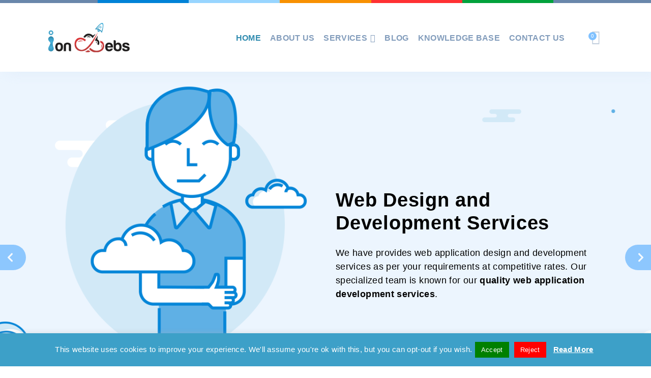

--- FILE ---
content_type: text/css
request_url: https://static.ionwebs.com/themes/utouch/css/theme-styles.css?ver=2.1
body_size: 30388
content:
/*------------- #THEME STYLES --------------*/
/*------------- #TABLE OF CONTENTS --------------*/
/*------------------------------------------------------------------

1. Blocks / Styles for Blocks
	1.1 Acordion
	1.2 Alerts
	1.3 Blogs
	1.4 Buttons
	1.5 Choose
	1.6 Clients
	1.7 Comments
	1.8 Conference Details
	1.9 Counters
	1.10 Counting Down
	1.11 Course Details
	1.12 Course Features
	1.13 Double Images
	1.14 Curriculum Event
	1.15 Curriculum List
	1.16 Dotted Map
	1.17 Events
	1.18 Forms
	1.19 Heading
	1.20 Info Box
	1.21 Jquery Typehead
	1.22 Module Image
	1.23 Navigation
	1.24 Nice Select
	1.25 Our Video
	1.26 Pagination
	1.27 Pagination Arrow
	1.28 Popup Search
	1.29 Pricing Tables
	1.30 Product Case
	1.31 Raiting Details
	1.32 Reviews
	1.33 Screenshots
	1.34 Send Message Popup
	1.35 Skew Rows
	1.36 Skills
	1.37 Sliders
	1.38 Smartphone Video
	1.39 Socials
	1.40 Sorting
	1.41 Subscribe Form
	1.42 Switcher
	1.43 Teammembers
	1.44 Testimonials
	1.45 Tripple Images
	1.46 Zoom Images
2. Theme Styles / Main Theme Styles
	2.1 Fonts / Styles for fonts
	2.2 Footer
	2.3 Global
	2.4 Grid / Styles for modular grid
	2.5 Header
	2.6 Helper / Additional classes
	2.7 Magnific Popup
	2.8 Mixins
	2.9 Normalize / Makes browsers render all elements more consistently and in line with modern standards
	2.10 Page 404
	2.11 Primary Menu
	2.12 Stunning Header
	2.13 Top Bar
	2.14 Typography / Typography Rules
	2.15 Variables / Variables for styles
3. Widgets / Styles for all Widgets
	3.1 Widget About
	3.2 Widget Author
	3.3 Widget Category
	3.4 Widget Contacts
	3.5 Widget Events
	3.6 Widget Follow
	3.7 Widget Info
	3.8 Widget Latest Members
	3.9 Widget Latest News
	3.10 Widget List
	3.11 Widget Popular Products
	3.12 Widget Search
	3.13 Widget Tags



-------------------------------------------------------------------*/
/*------------- #VARIABLES --------------*/
/*------------- #GLOBAL STYLES --------------*/
*, *:before, *:after {
  -webkit-box-sizing: border-box;
  box-sizing: border-box; }

body {
  position: relative;
  background: #fff;
  color: #000000;
  font-family: "Nunito", Arial, "Helvetica Neue", Helvetica, serif, sans-serif;
  font-size: 16px;
  font-weight: 400;
  line-height: 1.6;
  letter-spacing: 0.02em; }

img {
  max-width: 100%;
  height: auto;
  display: inline-block; }

blockquote {
  -webkit-margin-before: 0;
  -webkit-margin-after: 0;
  -webkit-margin-start: 0;
  -webkit-margin-end: 0; }

blockquote {
  padding: 0 0 0 15px;
  margin: 0 0 20px; }

table {
  background-color: transparent;
  border-collapse: collapse;
  border-spacing: 0;
  width: 100%; }

caption {
  padding-top: 8px;
  padding-bottom: 8px;
  color: #777;
  text-align: left; }

th {
  text-align: left; }

table {
  width: 100%;
  max-width: 100%;
  margin-bottom: 20px;
  border: 1px solid #ddd; }

table > thead > tr > th,
table > tbody > tr > th,
table > tfoot > tr > th,
table > thead > tr > td,
table > tbody > tr > td,
table > tfoot > tr > td {
  padding: 8px;
  line-height: 1.42857143;
  vertical-align: top;
  border-top: 1px solid #ddd; }

table, th, td {
  border: 1px solid #ddd; }

table > thead > tr > th {
  vertical-align: bottom;
  border-bottom: 2px solid #ddd; }

table > caption + thead > tr:first-child > th,
table > colgroup + thead > tr:first-child > th,
table > thead:first-child > tr:first-child > th,
table > caption + thead > tr:first-child > td,
table > colgroup + thead > tr:first-child > td,
table > thead:first-child > tr:first-child > td {
  border-top: 0; }

table > tbody + tbody {
  border-top: 2px solid #ddd; }

table table {
  background-color: #fff; }

table col[class*="col-"] {
  position: static;
  display: table-column;
  float: none; }

table td[class*="col-"],
table th[class*="col-"] {
  position: static;
  display: table-cell;
  float: none; }

table > thead > tr > td.active,
table > tbody > tr > td.active,
table > tfoot > tr > td.active,
table > thead > tr > th.active,
table > tbody > tr > th.active,
table > tfoot > tr > th.active,
table > thead > tr.active > td,
table > tbody > tr.active > td,
table > tfoot > tr.active > td,
table > thead > tr.active > th,
table > tbody > tr.active > th,
table > tfoot > tr.active > th {
  background-color: #f5f5f5; }

table > thead > tr > td.success,
table > tbody > tr > td.success,
table > tfoot > tr > td.success,
table > thead > tr > th.success,
table > tbody > tr > th.success,
table > tfoot > tr > th.success,
table > thead > tr.success > td,
table > tbody > tr.success > td,
table > tfoot > tr.success > td,
table > thead > tr.success > th,
table > tbody > tr.success > th,
table > tfoot > tr.success > th {
  background-color: #dff0d8; }

table > thead > tr > td.info,
table > tbody > tr > td.info,
table > tfoot > tr > td.info,
table > thead > tr > th.info,
table > tbody > tr > th.info,
table > tfoot > tr > th.info,
table > thead > tr.info > td,
table > tbody > tr.info > td,
table > tfoot > tr.info > td,
table > thead > tr.info > th,
table > tbody > tr.info > th,
table > tfoot > tr.info > th {
  background-color: #d9edf7; }

table > thead > tr > td.warning,
table > tbody > tr > td.warning,
table > tfoot > tr > td.warning,
table > thead > tr > th.warning,
table > tbody > tr > th.warning,
table > tfoot > tr > th.warning,
table > thead > tr.warning > td,
table > tbody > tr.warning > td,
table > tfoot > tr.warning > td,
table > thead > tr.warning > th,
table > tbody > tr.warning > th,
table > tfoot > tr.warning > th {
  background-color: #fcf8e3; }

table > thead > tr > td.danger,
table > tbody > tr > td.danger,
table > tfoot > tr > td.danger,
table > thead > tr > th.danger,
table > tbody > tr > th.danger,
table > tfoot > tr > th.danger,
table > thead > tr.danger > td,
table > tbody > tr.danger > td,
table > tfoot > tr.danger > td,
table > thead > tr.danger > th,
table > tbody > tr.danger > th,
table > tfoot > tr.danger > th {
  background-color: #f2dede; }

a {
  text-decoration: none;
  color: #2c3c4f;
  -webkit-transition: all 0.15s linear;
  transition: all 0.15s linear; }

p {
  font-size: 16px; }
  @media (max-width: 600px) {
    p {
      font-size: 16px; } }

figure {
  margin: 0;
  max-width: 100%; }

select {
  width: 100%;
  border: 1px solid #4b5d73;
  appearance: none;
  -moz-appearance: none;
  /* Firefox */
  -webkit-appearance: none;
  /* Safari and Chrome */ }

textarea {
  height: auto;
  min-height: 50px; }

textarea::-webkit-input-placeholder,
input::-webkit-input-placeholder {
  color: #6987ab; }

textarea:-moz-placeholder,
input:-moz-placeholder {
  color: #6987ab; }

textarea:-ms-input-placeholder,
input:-ms-input-placeholder {
  color: #6987ab; }

input, textarea {
  -webkit-box-shadow: none;
          box-shadow: none; }
  input:invalid, textarea:invalid {
    border: 1px solid #ff00004d; }
  input:-moz-submit-invalid, textarea:-moz-submit-invalid {
    box-shadow: none; }
  input.wpcf7-form-control, textarea.wpcf7-form-control {
    width: 100%; }

/*------------- #Styles for list --------------*/
ul {
  list-style: none;
  padding: 0;
  margin: 0; }
  ul ul {
    margin: 10px 0 10px 10px; }
  ul ol {
    margin: 10px 0 10px 10px; }

.list, .crumina-module-list {
  color: #516e90;
  overflow: hidden;
  margin-left: 30px; }
  .list ul, .crumina-module-list ul {
    list-style: none;
    padding: 0;
    margin: 0; }
  .list li, .crumina-module-list li {
    margin-bottom: 0.35em;
    font-size: 1em;
    overflow: hidden;
    clear: both;
    -webkit-transition: all .3s ease;
    transition: all .3s ease;
    font-weight: 700; }
    @media (max-width: 640px) {
      .list li, .crumina-module-list li {
        font-size: .8em; } }
    .list li a, .list li li, .crumina-module-list li a, .crumina-module-list li li {
      color: inherit;
      display: inline;
      overflow: hidden; }
    .list li i, .list li .utouch-icon, .crumina-module-list li i, .crumina-module-list li .utouch-icon {
      margin-right: 20px;
      margin-top: 7px;
      font-size: 12px;
      float: left;
      height: 1em;
      width: 1em; }
  .list.with-padding, .crumina-module-list.with-padding {
    padding-left: 60px; }
  .list ol li, .crumina-module-list ol li {
    overflow: visible; }

.list--standard i, .list--standard .utouch-icon {
  color: #01a23c;
  fill: #01a23c; }

.list--standard a:hover {
  color: #01a23c;
  fill: #01a23c; }

.list--breez li i, .list--breez li .utouch-icon {
  color: #00ffff;
  fill: #00ffff;
  height: 32px;
  width: 32px;
  margin-top: 0; }

.list--breez li a {
  color: #00ffff; }

ol {
  padding-left: 20px; }
  ol ol {
    margin: 10px 0 10px 0; }
  ol li {
    overflow: visible; }

.crumina-module.crumina-module-list li .utouch-icon {
  /*margin-top : 0;*/
  line-height: 1; }

.crumina-module.crumina-module-list li svg {
  fill: currentColor; }

.crumina-module.crumina-module-list li .ovh {
  margin-top: 2px; }

.kc_text_block ul {
  list-style: inside;
  margin-left: 30px; }

.kc_text_block li {
  margin-bottom: 0.35em;
  font-size: 1em;
  overflow: hidden;
  clear: both;
  -webkit-transition: all .3s ease;
  transition: all .3s ease;
  font-weight: 700; }
  @media (max-width: 640px) {
    .kc_text_block li {
      font-size: .8em; } }

blockquote p {
  margin: 0; }

p {
  margin: 0 0 1.5em 0; }

table {
  margin: 1.5em 0; }

/*
ol {
  counter-reset: list1;
  padding-left: 20px;
  margin: 0;

  li {
    list-style: none;
    margin-bottom: 18px;
    font-size: 18px;
    transition: all .3s ease;
    position: relative;
    padding-left: 30px;

    a {
      display: inline-block;
    }
  }

  &.list {
    margin-left: 0;
  }

} !* Init counter *!


ol li:before {
  position:absolute;
  counter-increment: list1; !* Add "1" *!
  content: counter(list1, decimal-leading-zero) " "; !* Show count *!
  color: $heading-color;
  display: inline-block;
  left: 0;
}

ol ol {
  counter-reset: list2;
  margin: 10px 0;
  padding-left: 0;
}

ol ol li {
  padding-left: 40px;
}

ol ol li:before {
  counter-increment: list2;
  content: counter(list1) "." counter(list2) ".";
}

ol ol ol {
  counter-reset: list3;
}

ol ol ol li {
  padding-left: 55px;
}

ol ol ol li::before {
  counter-increment: list3;
  content: counter(list1) "." counter(list1) "." counter(list3) ".";
}

ol ul ol {
  counter-reset: list1;

  li:before {
    counter-increment: list1; !* Add "1" *!
    content: counter(list1, decimal-leading-zero) " "; !* Show count *!
  }

}


ul ol li::before {
  position: absolute;
  counter-increment: list1;
  content: counter(list1, decimal-leading-zero) " ";
  color: #2f2c2c;
  display: inline-block;
  font-size: 18px;
  left: 0;
}

ul ol ul li::before {
  content: "\f0da";
  position: absolute;
  left: 0;
  transition: all .3s ease;
  font-family: "FontAwesome";
  counter-increment: none;
  font-size: 12px;
}

ol ul ol li:before {
  counter-increment: list1; !* Add "1" *!
  content: counter(list1, decimal-leading-zero) " "; !* Show count *!
  color: $heading-color;
  display: inline-block;
  position:absolute;
  list-style: none;
  font-size: 18px;
  left: 0;
}

ul ol li {
  padding-left: 30px;
}
*/
blockquote {
  margin: 3em 0;
  padding: 15px 15px 15px 40px;
  position: relative; }
  @media (max-width: 640px) {
    blockquote {
      padding-left: 50px;
      margin: 1em 0; } }
  blockquote h6 {
    font-size: 14px;
    font-weight: 400;
    color: #6a87a9; }
    blockquote h6 span {
      font-weight: 700;
      display: block; }
  blockquote cite {
    display: block;
    color: #4b5d73;
    font-size: .7em; }
    blockquote cite:before {
      content: "\2014\00a0";
      color: #4b5d73; }
  blockquote:before {
    content: "";
    width: 100px;
    height: 70px;
    position: absolute;
    top: -10px;
    left: 0;
    display: block;
    background: url("../svg/quotes.svg") 50% 50% no-repeat;
    background-size: cover;
    z-index: -1; }
    @media (max-width: 640px) {
      blockquote:before {
        top: 0; } }
  blockquote p {
    margin: 0 0 20px !important;
    font-size: 28px;
    line-height: 1.3em;
    font-weight: 700; }
    @media (max-width: 640px) {
      blockquote p {
        font-size: 16px; } }

/* Text meant only for screen readers. */
.screen-reader-text {
  clip: rect(1px, 1px, 1px, 1px);
  position: absolute !important;
  height: 1px;
  width: 1px;
  overflow: hidden; }

.screen-reader-text:focus {
  background-color: #f1f1f1;
  border-radius: 3px;
  -webkit-box-shadow: 0 0 2px 2px rgba(0, 0, 0, 0.6);
          box-shadow: 0 0 2px 2px rgba(0, 0, 0, 0.6);
  clip: auto !important;
  color: #21759b;
  display: block;
  font-size: 14px;
  font-size: 0.875rem;
  font-weight: bold;
  height: auto;
  left: 5px;
  line-height: normal;
  padding: 15px 23px 14px;
  text-decoration: none;
  top: 5px;
  width: auto;
  z-index: 100000;
  /* Above WP toolbar. */ }

/* Do not show the outline on the skip link target. */
#content[tabindex="-1"]:focus {
  outline: 0; }

@media (max-width: 860px) {
  .list, .crumina-module-list {
    margin-left: 0; } }

@media (max-width: 640px) {
  ol li {
    font-size: 13px;
    padding-left: 20px; }
  ol ol li {
    padding-left: 30px; }
  ol ol ol li {
    padding-left: 40px; } }

/*------------- #TYPOGRAPHY --------------*/
h1, .h1 {
  font-size: 48px;
  font-weight: 700;
  color: #516e90;
  font-family: "Nunito", Arial, "Helvetica Neue", Helvetica, sans-serif;
  margin: .5em 0;
  line-height: 1em;
  letter-spacing: 0.02em; }
  h1 a, .h1 a {
    color: inherit; }
  @media (max-width: 800px) {
    h1, .h1 {
      font-size: 2em; } }
  @media (max-width: 640px) {
    h1, .h1 {
      font-size: 1.8em; } }
  @media (max-width: 480px) {
    h1, .h1 {
      font-size: 1.6em; } }
  @media (max-width: 360px) {
    h1, .h1 {
      font-size: 1.5em; } }

h2, .h2 {
  margin: .5em 0;
  font-size: 38px;
  line-height: 1.3em;
  font-weight: 700;
  color: #516e90;
  font-family: "Nunito", Arial, "Helvetica Neue", Helvetica, sans-serif;
  letter-spacing: 0.02em; }
  h2 a, .h2 a {
    color: inherit; }
  @media (max-width: 800px) {
    h2, .h2 {
      font-size: 1.9em; } }
  @media (max-width: 640px) {
    h2, .h2 {
      font-size: 1.7em; } }
  @media (max-width: 480px) {
    h2, .h2 {
      font-size: 1.5em; } }
  @media (max-width: 360px) {
    h2, .h2 {
      font-size: 1.3em; } }

h3, .h3 {
  margin: .5em 0;
  font-size: 36px;
  line-height: 1.3em;
  font-weight: 700;
  color: #516e90;
  font-family: "Nunito", Arial, "Helvetica Neue", Helvetica, sans-serif;
  letter-spacing: 0.02em; }
  h3 a, .h3 a {
    color: inherit; }
  @media (max-width: 800px) {
    h3, .h3 {
      font-size: 1.8em; } }
  @media (max-width: 640px) {
    h3, .h3 {
      font-size: 1.6em; } }
  @media (max-width: 480px) {
    h3, .h3 {
      font-size: 1.4em; } }
  @media (max-width: 360px) {
    h3, .h3 {
      font-size: 1.2em; } }

h4, .h4 {
  margin: .5em 0;
  font-size: 32px;
  line-height: 1.3em;
  font-weight: 700;
  color: #516e90;
  font-family: "Nunito", Arial, "Helvetica Neue", Helvetica, sans-serif;
  letter-spacing: 0.02em; }
  h4 a, .h4 a {
    color: inherit; }
  @media (max-width: 800px) {
    h4, .h4 {
      font-size: 1.7em; } }
  @media (max-width: 640px) {
    h4, .h4 {
      font-size: 1.5em; } }
  @media (max-width: 480px) {
    h4, .h4 {
      font-size: 1.3em; } }
  @media (max-width: 360px) {
    h4, .h4 {
      font-size: 1.1em; } }

h5, .h5 {
  margin: .5em 0;
  font-size: 24px;
  line-height: 1.3em;
  font-weight: 700;
  color: #516e90;
  font-family: "Nunito", Arial, "Helvetica Neue", Helvetica, sans-serif;
  letter-spacing: 0.02em; }
  h5 a, .h5 a {
    color: inherit; }
  @media (max-width: 800px) {
    h5, .h5 {
      font-size: 1.6em; } }
  @media (max-width: 640px) {
    h5, .h5 {
      font-size: 1.4em; } }
  @media (max-width: 480px) {
    h5, .h5 {
      font-size: 1.2em; } }
  @media (max-width: 360px) {
    h5, .h5 {
      font-size: 1em; } }

h6, .h6 {
  margin: .5em 0;
  font-size: 18px;
  line-height: 1.3em;
  font-weight: 700;
  color: #516e90;
  font-family: "Nunito", Arial, "Helvetica Neue", Helvetica, sans-serif;
  letter-spacing: 0.02em; }
  h6 a, .h6 a {
    color: inherit; }
  @media (max-width: 800px) {
    h6, .h6 {
      font-size: 1.4em; } }
  @media (max-width: 640px) {
    h6, .h6 {
      font-size: 1.2em; } }
  @media (max-width: 480px) {
    h6, .h6 {
      font-size: 1em; } }
  @media (max-width: 360px) {
    h6, .h6 {
      font-size: .9em; } }

/*------------- #Styles for First-Letter --------------*/
.first-letter--dark-round span:first-of-type {
  display: block;
  position: relative;
  width: 70px;
  height: 70px;
  background-color: #2f2c2c;
  border-radius: 50%;
  float: left;
  margin-right: 20px;
  line-height: 70px;
  font-size: 30px;
  color: #fff;
  text-align: center; }

.first-letter--squared span:first-of-type {
  display: block;
  position: relative;
  width: 70px;
  height: 70px;
  border-radius: 5px;
  float: left;
  margin-right: 20px;
  line-height: 70px;
  font-size: 30px;
  color: #fff;
  text-align: center; }

.first-letter--dark span:first-of-type {
  margin-right: 20px;
  font-size: 48px;
  line-height: 48px;
  color: #516e90;
  float: left; }

.first-letter--primary span:first-of-type {
  margin-right: 20px;
  font-size: 48px;
  line-height: 48px;
  float: left; }

/*------------- #Styles for Text Selection --------------*/
/*Selection dark*/
.selection--dark::-moz-selection {
  background: #516e90;
  color: #4b5d73; }

.selection--dark::selection {
  background: #516e90;
  color: #4b5d73; }

/*Selection primary*/
.selection--primary::-moz-selection {
  color: #fff; }

.selection--primary::selection {
  color: #fff; }

/*Selection gray*/
.selection--gray::-moz-selection {
  background: #e1e1e1;
  color: #516e90; }

.selection--gray::selection {
  background: #e1e1e1;
  color: #516e90; }

dl {
  margin-bottom: 24px; }

dl dt {
  margin-bottom: 5px;
  color: #777;
  font-weight: bold; }

dl dd {
  margin-bottom: 5px;
  margin-left: 20px; }

abbr {
  border-bottom: 1px dotted;
  cursor: help;
  border-color: #4b5d73; }

/*------------- #VARIABLES --------------*/
@media (max-width: 799px) {
  body.crumina-grid .col-sm-1, body.crumina-grid .col-sm-2, body.crumina-grid .col-sm-3, body.crumina-grid .col-sm-4, body.crumina-grid .col-sm-5, body.crumina-grid .col-sm-6, body.crumina-grid .col-sm-7, body.crumina-grid .col-sm-8, body.crumina-grid .col-sm-9, body.crumina-grid .col-sm-10, body.crumina-grid .col-sm-11, body.crumina-grid .col-sm-12 {
    float: left; }
  body.crumina-grid .col-sm-12 {
    width: 100%; }
  body.crumina-grid .col-sm-11 {
    width: 91.66666667%; }
  body.crumina-grid .col-sm-10 {
    width: 83.33333333%; }
  body.crumina-grid .col-sm-9 {
    width: 75%; }
  body.crumina-grid .col-sm-8 {
    width: 66.66666667%; }
  body.crumina-grid .col-sm-7 {
    width: 58.33333333%; }
  body.crumina-grid .col-sm-6 {
    width: 50%; }
  body.crumina-grid .col-sm-5 {
    width: 41.66666667%; }
  body.crumina-grid .col-sm-4 {
    width: 33.33333333%; }
  body.crumina-grid .col-sm-3 {
    width: 25%; }
  body.crumina-grid .col-sm-2 {
    width: 16.66666667%; }
  body.crumina-grid .col-sm-1 {
    width: 8.33333333%; }
  body.crumina-grid .col-sm-pull-12 {
    right: 100%; }
  body.crumina-grid .col-sm-pull-11 {
    right: 91.66666667%; }
  body.crumina-grid .col-sm-pull-10 {
    right: 83.33333333%; }
  body.crumina-grid .col-sm-pull-9 {
    right: 75%; }
  body.crumina-grid .col-sm-pull-8 {
    right: 66.66666667%; }
  body.crumina-grid .col-sm-pull-7 {
    right: 58.33333333%; }
  body.crumina-grid .col-sm-pull-6 {
    right: 50%; }
  body.crumina-grid .col-sm-pull-5 {
    right: 41.66666667%; }
  body.crumina-grid .col-sm-pull-4 {
    right: 33.33333333%; }
  body.crumina-grid .col-sm-pull-3 {
    right: 25%; }
  body.crumina-grid .col-sm-pull-2 {
    right: 16.66666667%; }
  body.crumina-grid .col-sm-pull-1 {
    right: 8.33333333%; }
  body.crumina-grid .col-sm-pull-0 {
    right: auto; }
  body.crumina-grid .col-sm-push-12 {
    left: 100%; }
  body.crumina-grid .col-sm-push-11 {
    left: 91.66666667%; }
  body.crumina-grid .col-sm-push-10 {
    left: 83.33333333%; }
  body.crumina-grid .col-sm-push-9 {
    left: 75%; }
  body.crumina-grid .col-sm-push-8 {
    left: 66.66666667%; }
  body.crumina-grid .col-sm-push-7 {
    left: 58.33333333%; }
  body.crumina-grid .col-sm-push-6 {
    left: 50%; }
  body.crumina-grid .col-sm-push-5 {
    left: 41.66666667%; }
  body.crumina-grid .col-sm-push-4 {
    left: 33.33333333%; }
  body.crumina-grid .col-sm-push-3 {
    left: 25%; }
  body.crumina-grid .col-sm-push-2 {
    left: 16.66666667%; }
  body.crumina-grid .col-sm-push-1 {
    left: 8.33333333%; }
  body.crumina-grid .col-sm-push-0 {
    left: auto; }
  body.crumina-grid .col-sm-offset-12 {
    margin-left: 100%; }
  body.crumina-grid .col-sm-offset-11 {
    margin-left: 91.66666667%; }
  body.crumina-grid .col-sm-offset-10 {
    margin-left: 83.33333333%; }
  body.crumina-grid .col-sm-offset-9 {
    margin-left: 75%; }
  body.crumina-grid .col-sm-offset-8 {
    margin-left: 66.66666667%; }
  body.crumina-grid .col-sm-offset-7 {
    margin-left: 58.33333333%; }
  body.crumina-grid .col-sm-offset-6 {
    margin-left: 50%; }
  body.crumina-grid .col-sm-offset-5 {
    margin-left: 41.66666667%; }
  body.crumina-grid .col-sm-offset-4 {
    margin-left: 33.33333333%; }
  body.crumina-grid .col-sm-offset-3 {
    margin-left: 25%; }
  body.crumina-grid .col-sm-offset-2 {
    margin-left: 16.66666667%; }
  body.crumina-grid .col-sm-offset-1 {
    margin-left: 8.33333333%; }
  body.crumina-grid .col-sm-offset-0 {
    margin-left: 0; } }

@media (max-width: 570px) {
  body.crumina-grid .col-xs-1, body.crumina-grid .col-xs-2, body.crumina-grid .col-xs-3, body.crumina-grid .col-xs-4, body.crumina-grid .col-xs-5, body.crumina-grid .col-xs-6, body.crumina-grid .col-xs-7, body.crumina-grid .col-xs-8, body.crumina-grid .col-xs-9, body.crumina-grid .col-xs-10, body.crumina-grid .col-xs-11, body.crumina-grid .col-xs-12 {
    float: left; }
  body.crumina-grid .col-xs-12 {
    width: 100%; }
  body.crumina-grid .col-xs-11 {
    width: 91.66666667%; }
  body.crumina-grid .col-xs-10 {
    width: 83.33333333%; }
  body.crumina-grid .col-xs-9 {
    width: 75%; }
  body.crumina-grid .col-xs-8 {
    width: 66.66666667%; }
  body.crumina-grid .col-xs-7 {
    width: 58.33333333%; }
  body.crumina-grid .col-xs-6 {
    width: 50%; }
  body.crumina-grid .col-xs-5 {
    width: 41.66666667%; }
  body.crumina-grid .col-xs-4 {
    width: 33.33333333%; }
  body.crumina-grid .col-xs-3 {
    width: 25%; }
  body.crumina-grid .col-xs-2 {
    width: 16.66666667%; }
  body.crumina-grid .col-xs-1 {
    width: 8.33333333%; }
  body.crumina-grid .col-xs-pull-12 {
    right: 100%; }
  body.crumina-grid .col-xs-pull-11 {
    right: 91.66666667%; }
  body.crumina-grid .col-xs-pull-10 {
    right: 83.33333333%; }
  body.crumina-grid .col-xs-pull-9 {
    right: 75%; }
  body.crumina-grid .col-xs-pull-8 {
    right: 66.66666667%; }
  body.crumina-grid .col-xs-pull-7 {
    right: 58.33333333%; }
  body.crumina-grid .col-xs-pull-6 {
    right: 50%; }
  body.crumina-grid .col-xs-pull-5 {
    right: 41.66666667%; }
  body.crumina-grid .col-xs-pull-4 {
    right: 33.33333333%; }
  body.crumina-grid .col-xs-pull-3 {
    right: 25%; }
  body.crumina-grid .col-xs-pull-2 {
    right: 16.66666667%; }
  body.crumina-grid .col-xs-pull-1 {
    right: 8.33333333%; }
  body.crumina-grid .col-xs-pull-0 {
    right: auto; }
  body.crumina-grid .col-xs-push-12 {
    left: 100%; }
  body.crumina-grid .col-xs-push-11 {
    left: 91.66666667%; }
  body.crumina-grid .col-xs-push-10 {
    left: 83.33333333%; }
  body.crumina-grid .col-xs-push-9 {
    left: 75%; }
  body.crumina-grid .col-xs-push-8 {
    left: 66.66666667%; }
  body.crumina-grid .col-xs-push-7 {
    left: 58.33333333%; }
  body.crumina-grid .col-xs-push-6 {
    left: 50%; }
  body.crumina-grid .col-xs-push-5 {
    left: 41.66666667%; }
  body.crumina-grid .col-xs-push-4 {
    left: 33.33333333%; }
  body.crumina-grid .col-xs-push-3 {
    left: 25%; }
  body.crumina-grid .col-xs-push-2 {
    left: 16.66666667%; }
  body.crumina-grid .col-xs-push-1 {
    left: 8.33333333%; }
  body.crumina-grid .col-xs-push-0 {
    left: auto; }
  body.crumina-grid .col-xs-offset-12 {
    margin-left: 100%; }
  body.crumina-grid .col-xs-offset-11 {
    margin-left: 91.66666667%; }
  body.crumina-grid .col-xs-offset-10 {
    margin-left: 83.33333333%; }
  body.crumina-grid .col-xs-offset-9 {
    margin-left: 75%; }
  body.crumina-grid .col-xs-offset-8 {
    margin-left: 66.66666667%; }
  body.crumina-grid .col-xs-offset-7 {
    margin-left: 58.33333333%; }
  body.crumina-grid .col-xs-offset-6 {
    margin-left: 50%; }
  body.crumina-grid .col-xs-offset-5 {
    margin-left: 41.66666667%; }
  body.crumina-grid .col-xs-offset-4 {
    margin-left: 33.33333333%; }
  body.crumina-grid .col-xs-offset-3 {
    margin-left: 25%; }
  body.crumina-grid .col-xs-offset-2 {
    margin-left: 16.66666667%; }
  body.crumina-grid .col-xs-offset-1 {
    margin-left: 8.33333333%; }
  body.crumina-grid .col-xs-offset-0 {
    margin-left: 0; } }

@media (max-width: 768px) {
  body.crumina-grid .kc_column_inner + .kc_column_inner {
    margin-top: 40px; } }

@media (max-width: 768px) {
  body.crumina-grid .kc_column + .kc_column {
    margin-top: 30px; } }

body.crumina-grid .kc_col-of-5 {
  width: 20%;
  float: left;
  position: relative;
  min-height: 1px;
  padding-right: 20px;
  padding-left: 20px; }
  @media (max-width: 800px) {
    body.crumina-grid .kc_col-of-5 {
      width: 50%; } }
  @media (max-width: 570px) {
    body.crumina-grid .kc_col-of-5 {
      width: 100%; } }

@media (max-width: 800px) {
  body.crumina-grid * > .kc_col-of-5:last-child {
    width: 100%; } }

@media (max-width: 799px) {
  body.crumina-grid .col-3-responsive-wrapper .kc_column.col-md-4.col-sm-12 {
    width: 33.3333%; } }

@media (max-width: 600px) {
  body.crumina-grid .col-3-responsive-wrapper .kc_column.col-md-4.col-sm-12 {
    width: 100%; } }

@media (max-width: 768px) {
  body.crumina-grid .col-3-responsive-wrapper .kc_column + .kc_column {
    margin-top: 0; } }

@media (max-width: 600px) {
  body.crumina-grid .col-3-responsive-wrapper .kc_column + .kc_column {
    margin-top: 30px; } }

.clearfix:before,
.clearfix:after,
.dl-horizontal dd:before,
.dl-horizontal dd:after,
.container:before,
.container:after,
.container-fluid:before,
.container-fluid:after,
.row:before,
.row:after {
  display: table;
  content: " ";
  width: 100%; }

.container {
  padding-right: 40px;
  padding-left: 40px;
  margin-right: auto;
  margin-left: auto; }

@media (min-width: 280px) {
  .container {
    padding-right: 20px;
    padding-left: 20px; }
    .container .row {
      margin-right: -20px;
      margin-left: -20px; } }

@media (min-width: 768px) {
  .container {
    width: 710px; } }

@media (min-width: 992px) {
  .container {
    width: 965px; } }

@media (min-width: 1200px) {
  .container {
    width: 1140px; } }

@media (min-width: 1400px) {
  .container {
    width: 1240px; } }

.container-fluid {
  padding-right: 40px;
  padding-left: 40px;
  margin-right: auto;
  margin-left: auto; }

.row {
  margin-right: -20px;
  margin-left: -20px; }

.col-xs-1, .col-sm-1, .col-md-1, .col-lg-1, .col-xs-2, .col-sm-2, .col-md-2, .col-lg-2, .col-xs-3, .col-sm-3, .col-md-3, .col-lg-3, .col-xs-4, .col-sm-4, .col-md-4, .col-lg-4, .col-xs-5, .col-sm-5, .col-md-5, .col-lg-5, .col-xs-6, .col-sm-6, .col-md-6, .col-lg-6, .col-xs-7, .col-sm-7, .col-md-7, .col-lg-7, .col-xs-8, .col-sm-8, .col-md-8, .col-lg-8, .col-xs-9, .col-sm-9, .col-md-9, .col-lg-9, .col-xs-10, .col-sm-10, .col-md-10, .col-lg-10, .col-xs-11, .col-sm-11, .col-md-11, .col-lg-11, .col-xs-12, .col-sm-12, .col-md-12, .col-lg-12 {
  position: relative;
  min-height: 1px;
  padding-right: 20px;
  padding-left: 20px; }

@media (min-width: 1200px) {
  .col-lg-1, .col-lg-2, .col-lg-3, .col-lg-4, .col-lg-5, .col-lg-6, .col-lg-7, .col-lg-8, .col-lg-9, .col-lg-10, .col-lg-11, .col-lg-12 {
    float: left; }
  .col-lg-12 {
    width: 100%; }
  .col-lg-11 {
    width: 91.66666667%; }
  .col-lg-10 {
    width: 83.33333333%; }
  .col-lg-9 {
    width: 75%; }
  .col-lg-8 {
    width: 66.66666667%; }
  .col-lg-7 {
    width: 58.33333333%; }
  .col-lg-6 {
    width: 50%; }
  .col-lg-5 {
    width: 41.66666667%; }
  .col-lg-4 {
    width: 33.33333333%; }
  .col-lg-3 {
    width: 25%; }
  .col-lg-2 {
    width: 16.66666667%; }
  .col-lg-1 {
    width: 8.33333333%; }
  .col-lg-pull-12 {
    right: 100%; }
  .col-lg-pull-11 {
    right: 91.66666667%; }
  .col-lg-pull-10 {
    right: 83.33333333%; }
  .col-lg-pull-9 {
    right: 75%; }
  .col-lg-pull-8 {
    right: 66.66666667%; }
  .col-lg-pull-7 {
    right: 58.33333333%; }
  .col-lg-pull-6 {
    right: 50%; }
  .col-lg-pull-5 {
    right: 41.66666667%; }
  .col-lg-pull-4 {
    right: 33.33333333%; }
  .col-lg-pull-3 {
    right: 25%; }
  .col-lg-pull-2 {
    right: 16.66666667%; }
  .col-lg-pull-1 {
    right: 8.33333333%; }
  .col-lg-pull-0 {
    right: auto; }
  .col-lg-push-12 {
    left: 100%; }
  .col-lg-push-11 {
    left: 91.66666667%; }
  .col-lg-push-10 {
    left: 83.33333333%; }
  .col-lg-push-9 {
    left: 75%; }
  .col-lg-push-8 {
    left: 66.66666667%; }
  .col-lg-push-7 {
    left: 58.33333333%; }
  .col-lg-push-6 {
    left: 50%; }
  .col-lg-push-5 {
    left: 41.66666667%; }
  .col-lg-push-4 {
    left: 33.33333333%; }
  .col-lg-push-3 {
    left: 25%; }
  .col-lg-push-2 {
    left: 16.66666667%; }
  .col-lg-push-1 {
    left: 8.33333333%; }
  .col-lg-push-0 {
    left: auto; }
  .col-lg-offset-12 {
    margin-left: 100%; }
  .col-lg-offset-11 {
    margin-left: 91.66666667%; }
  .col-lg-offset-10 {
    margin-left: 83.33333333%; }
  .col-lg-offset-9 {
    margin-left: 75%; }
  .col-lg-offset-8 {
    margin-left: 66.66666667%; }
  .col-lg-offset-7 {
    margin-left: 58.33333333%; }
  .col-lg-offset-6 {
    margin-left: 50%; }
  .col-lg-offset-5 {
    margin-left: 41.66666667%; }
  .col-lg-offset-4 {
    margin-left: 33.33333333%; }
  .col-lg-offset-3 {
    margin-left: 25%; }
  .col-lg-offset-2 {
    margin-left: 16.66666667%; }
  .col-lg-offset-1 {
    margin-left: 8.33333333%; }
  .col-lg-offset-0 {
    margin-left: 0; } }

@media (min-width: 800px) and (max-width: 1199px) {
  .col-md-1, .col-md-2, .col-md-3, .col-md-4, .col-md-5, .col-md-6, .col-md-7, .col-md-8, .col-md-9, .col-md-10, .col-md-11, .col-md-12 {
    float: left; }
  .col-md-12 {
    width: 100%; }
  .col-md-11 {
    width: 91.66666667%; }
  .col-md-10 {
    width: 83.33333333%; }
  .col-md-9 {
    width: 75%; }
  .col-md-8 {
    width: 66.66666667%; }
  .col-md-7 {
    width: 58.33333333%; }
  .col-md-6 {
    width: 50%; }
  .col-md-5 {
    width: 41.66666667%; }
  .col-md-4 {
    width: 33.33333333%; }
  .col-md-3 {
    width: 25%; }
  .col-md-2 {
    width: 16.66666667%; }
  .col-md-1 {
    width: 8.33333333%; }
  .col-md-pull-12 {
    right: 100%; }
  .col-md-pull-11 {
    right: 91.66666667%; }
  .col-md-pull-10 {
    right: 83.33333333%; }
  .col-md-pull-9 {
    right: 75%; }
  .col-md-pull-8 {
    right: 66.66666667%; }
  .col-md-pull-7 {
    right: 58.33333333%; }
  .col-md-pull-6 {
    right: 50%; }
  .col-md-pull-5 {
    right: 41.66666667%; }
  .col-md-pull-4 {
    right: 33.33333333%; }
  .col-md-pull-3 {
    right: 25%; }
  .col-md-pull-2 {
    right: 16.66666667%; }
  .col-md-pull-1 {
    right: 8.33333333%; }
  .col-md-pull-0 {
    right: auto; }
  .col-md-push-12 {
    left: 100%; }
  .col-md-push-11 {
    left: 91.66666667%; }
  .col-md-push-10 {
    left: 83.33333333%; }
  .col-md-push-9 {
    left: 75%; }
  .col-md-push-8 {
    left: 66.66666667%; }
  .col-md-push-7 {
    left: 58.33333333%; }
  .col-md-push-6 {
    left: 50%; }
  .col-md-push-5 {
    left: 41.66666667%; }
  .col-md-push-4 {
    left: 33.33333333%; }
  .col-md-push-3 {
    left: 25%; }
  .col-md-push-2 {
    left: 16.66666667%; }
  .col-md-push-1 {
    left: 8.33333333%; }
  .col-md-push-0 {
    left: auto; }
  .col-md-offset-12 {
    margin-left: 100%; }
  .col-md-offset-11 {
    margin-left: 91.66666667%; }
  .col-md-offset-10 {
    margin-left: 83.33333333%; }
  .col-md-offset-9 {
    margin-left: 75%; }
  .col-md-offset-8 {
    margin-left: 66.66666667%; }
  .col-md-offset-7 {
    margin-left: 58.33333333%; }
  .col-md-offset-6 {
    margin-left: 50%; }
  .col-md-offset-5 {
    margin-left: 41.66666667%; }
  .col-md-offset-4 {
    margin-left: 33.33333333%; }
  .col-md-offset-3 {
    margin-left: 25%; }
  .col-md-offset-2 {
    margin-left: 16.66666667%; }
  .col-md-offset-1 {
    margin-left: 8.33333333%; }
  .col-md-offset-0 {
    margin-left: 0; } }

.kc-elm.small-section {
  max-width: 750px;
  margin: 0 auto;
  float: none; }

.kc-elm.small-section-f-left {
  max-width: 750px;
  float: left; }

.kc-elm.medium-section {
  max-width: 900px;
  margin: 0 auto;
  float: none; }

.kc-container {
  position: relative;
  z-index: 1; }

.kc_row:not(.kc_row_inner) {
  padding: 120px 0; }
  @media (max-width: 800px) {
    .kc_row:not(.kc_row_inner) {
      padding: 60px 0; } }
  @media (max-width: 360px) {
    .kc_row:not(.kc_row_inner) {
      padding: 30px 0; } }

.kc_row_inner + .kc_row_inner {
  margin-top: 40px; }
  @media (max-width: 640px) {
    .kc_row_inner + .kc_row_inner {
      margin-top: 0; } }

.kc-col-inner-container > .kc-elm {
  margin-bottom: 30px; }
  .kc-col-inner-container > .kc-elm:last-child {
    margin-bottom: 0; }
  .kc-col-inner-container > .kc-elm p:last-child {
    margin-bottom: 0; }

@media (max-width: 768px) {
  .kc-col-inner-container > .kc-elm.product-description-solution {
    margin-top: 0;
    margin-bottom: 60px; } }

.kc-col-container > .kc-elm + .kc-elm {
  margin-top: 30px; }

.kc-col-container > .kc-elm {
  margin-bottom: 0; }

@media (max-width: 799px) {
  body.kc-css-system .kc_column.col-sm-6 {
    width: 50%; } }

@media (max-width: 570px) {
  body.kc-css-system .kc_column.col-xs-12 {
    width: 100%; } }

@media (max-width: 570px) {
  .col-xs-12 + .col-xs-12 {
    margin-top: 20px; } }

/*------------- #HELPERS --------------*/
.align-center,
.aligncenter {
  text-align: center; }

.align-left {
  text-align: left; }

.align-right {
  text-align: right; }

.visual-hidden,
.hide {
  clip: rect(1px, 1px, 1px, 1px);
  position: absolute !important;
  height: 1px;
  width: 1px;
  overflow: hidden; }

.half-width {
  width: 50%;
  float: left; }

.ovh {
  overflow: hidden; }

.f-left {
  float: left; }

.f-right {
  float: right; }

.f-none {
  float: none; }

.shadow-image {
  -webkit-box-shadow: 24px 50px 60px rgba(0, 0, 0, 0.3);
          box-shadow: 24px 50px 60px rgba(0, 0, 0, 0.3); }

.table {
  display: table; }

.table-cell {
  display: table-cell;
  vertical-align: middle;
  float: none; }
  @media (max-width: 640px) {
    .table-cell {
      display: block;
      float: left; } }

.text-t-none {
  text-transform: none; }

@media (max-width: 480px) {
  .centered-on-mobile {
    text-align: center; } }

.overlay--light {
  background: rgba(0, 0, 0, 0.2); }

.no-padding {
  padding: 0 !important; }
  @media (max-width: 640px) {
    .no-padding {
      padding: 0 15px !important; } }

.no-margin {
  margin: 0; }

.item-fully-transparent {
  opacity: 0; }

.full-block {
  position: absolute;
  top: 0;
  bottom: 0;
  left: 0;
  right: 0; }

.full-height {
  height: 100%; }

.full-width {
  width: 100%; }

.display-flex {
  display: -webkit-box;
  display: -ms-flexbox;
  display: flex;
  -webkit-box-align: center;
      -ms-flex-align: center;
          align-items: center; }
  .display-flex.content-center {
    -webkit-box-pack: center;
        -ms-flex-pack: center;
            justify-content: center; }

.inline-block, .kc-elm.inline-block {
  display: inline-block;
  width: auto;
  float: none; }

.inline-items > * {
  display: inline-block;
  vertical-align: middle; }

.inline-items > .inline-items + .inline-items {
  margin-left: 70px; }

.inline-items:empty {
  margin: 0; }

.block-rounded-shadow {
  border-radius: 10px;
  padding: 60px;
  -webkit-box-shadow: 10px 0 50px 0 rgba(18, 25, 33, 0.1);
          box-shadow: 10px 0 50px 0 rgba(18, 25, 33, 0.1); }

.overlay-standard {
  position: absolute;
  top: 0;
  bottom: 0;
  left: 0;
  right: 0;
  background: rgba(18, 25, 33, 0.4);
  -webkit-transition: all 0.4s ease;
  transition: all 0.4s ease; }

.full-bloc-link {
  position: absolute;
  left: 0;
  right: 0;
  top: 0;
  bottom: 0; }

.medium-padding80 {
  padding: 80px 0; }
  @media (max-width: 800px) {
    .medium-padding80 {
      padding: 35px 0; } }

.medium-padding30 {
  padding: 30px 0; }

.medium-padding100 {
  padding: 100px 0; }
  @media (max-width: 800px) {
    .medium-padding100 {
      padding: 35px 0; } }

.medium-padding120 {
  padding: 120px 0; }
  @media (max-width: 800px) {
    .medium-padding120 {
      padding: 35px 0; } }

.medium-padding180 {
  padding: 180px 0; }
  @media (max-width: 800px) {
    .medium-padding180 {
      padding: 90px 0; } }

.medium-padding270 {
  padding: 270px 0; }
  @media (max-width: 800px) {
    .medium-padding270 {
      padding: 100px 0; } }

.pb100 {
  padding-bottom: 100px; }
  @media (max-width: 800px) {
    .pb100 {
      padding-bottom: 35px; } }

.pt80 {
  padding-top: 80px; }
  @media (max-width: 800px) {
    .pt80 {
      padding-top: 35px; } }

.pt180 {
  padding-top: 180px; }

.pt100 {
  padding-top: 100px; }
  @media (max-width: 800px) {
    .pt100 {
      padding-top: 35px; } }

.pt400 {
  padding-top: 400px; }
  @media (max-width: 1024px) {
    .pt400 {
      padding-top: 200px; } }
  @media (max-width: 768px) {
    .pt400 {
      padding-top: 100px; } }

.pb360 {
  padding-bottom: 360px; }

.pb120 {
  padding-bottom: 120px; }
  @media (max-width: 800px) {
    .pb120 {
      padding-bottom: 35px; } }

.pt120 {
  padding-top: 120px; }
  @media (max-width: 800px) {
    .pt120 {
      padding-top: 35px; } }

.pb80 {
  padding-bottom: 80px; }
  @media (max-width: 800px) {
    .pb80 {
      padding-bottom: 35px; } }

.pb30 {
  padding-bottom: 30px; }

.mt60 {
  margin-top: 60px; }
  @media (max-width: 800px) {
    .mt60 {
      margin-top: 35px; } }

.mb30 {
  margin-bottom: 30px; }

.mb60 {
  margin-bottom: 60px; }
  @media (max-width: 800px) {
    .mb60 {
      margin-bottom: 35px; } }

.padding-left60-desktop {
  padding-left: 60px; }
  @media (max-width: 980px) {
    .padding-left60-desktop {
      padding-left: 0; } }

.color-icon {
  color: #6987ab; }

.font-color-custom * {
  color: inherit; }

.custom-color .category-link {
  color: inherit; }

.c-yellow-light {
  color: #ffff00; }

.weight-bold {
  font-weight: 700; }

.weight-normal {
  font-weight: 400; }

.half-height-bg {
  position: absolute;
  height: 50%;
  left: 0;
  right: 0;
  top: 0; }

.d-flex--content-inline {
  float: none;
  display: -webkit-box;
  display: -ms-flexbox;
  display: flex;
  -webkit-box-align: center;
      -ms-flex-align: center;
          align-items: center; }
  .d-flex--content-inline .btn {
    margin-left: auto; }

.negative-margin-top80 {
  margin-top: -80px; }

.negative-margin-bottom80 {
  margin-bottom: -80px; }

.box-shadow--black {
  -webkit-box-shadow: 30px 0 100px rgba(0, 0, 0, 0.2);
          box-shadow: 30px 0 100px rgba(0, 0, 0, 0.2); }

.pos-relative {
  position: relative; }

.fill-white {
  fill: #fff; }

.display-block {
  display: block; }

.page-builder-wrap {
  overflow: hidden; }

/*------------- #Styles for preloader --------------*/
#hellopreloader {
  display: block;
  position: fixed;
  z-index: 99999;
  top: 0;
  left: 0;
  width: 100%;
  height: 100%;
  min-width: 100%;
  background: url(../svg/preload.svg) center center no-repeat;
  background-color: #66b5ff;
  background-size: 41px;
  opacity: 1; }

/*------------- #Effect-tilt --------------*/
.tilt {
  overflow: hidden;
  position: absolute;
  width: 100%;
  height: 100%;
  left: 0;
  top: 0; }

.tilt__back, .tilt__front {
  width: 100%;
  height: 100%;
  background-position: 50% 50%;
  background-repeat: no-repeat;
  background-size: cover;
  -webkit-backface-visibility: hidden;
  backface-visibility: hidden;
  position: absolute;
  top: 0;
  left: 0;
  -webkit-transition: all 0.15s ease-out;
  transition: all 0.15s ease-out; }

/*! normalize.css v4.1.1 | MIT License | github.com/necolas/normalize.css */
/**
 * 1. Change the default font family in all browsers (opinionated).
 * 2. Prevent adjustments of font size after orientation changes in IE and iOS.
 */
html {
  font-family: sans-serif;
  /* 1 */
  -ms-text-size-adjust: 100%;
  /* 2 */
  -webkit-text-size-adjust: 100%;
  /* 2 */ }

/**
 * Remove the margin in all browsers (opinionated).
 */
body {
  margin: 0; }

/* HTML5 display definitions
   ========================================================================== */
/**
 * Add the correct display in IE 9-.
 * 1. Add the correct display in Edge, IE, and Firefox.
 * 2. Add the correct display in IE.
 */
article,
aside,
details,
figcaption,
figure,
footer,
main,
menu,
nav,
section,
summary {
  /* 1 */
  display: block; }

/**
 * Add the correct display in IE 9-.
 */
audio,
canvas,
progress,
video {
  display: inline-block; }

/**
 * Add the correct display in iOS 4-7.
 */
audio:not([controls]) {
  display: none;
  height: 0; }

/**
 * Add the correct vertical alignment in Chrome, Firefox, and Opera.
 */
progress {
  vertical-align: baseline; }

/**
 * Add the correct display in IE 10-.
 * 1. Add the correct display in IE.
 */
template,
[hidden] {
  display: none; }

/* Links
   ========================================================================== */
/**
 * 1. Remove the gray background on active links in IE 10.
 * 2. Remove gaps in links underline in iOS 8+ and Safari 8+.
 */
a {
  background-color: transparent;
  /* 1 */
  -webkit-text-decoration-skip: objects;
  /* 2 */ }

/**
 * Remove the outline on focused links when they are also active or hovered
 * in all browsers (opinionated).
 */
a:active,
a:hover {
  outline-width: 0; }

/* Text-level semantics
   ========================================================================== */
/**
 * 1. Remove the bottom border in Firefox 39-.
 * 2. Add the correct text decoration in Chrome, Edge, IE, Opera, and Safari.
 */
abbr[title] {
  text-decoration: none;
  /* 2 */ }

/**
 * Prevent the duplicate application of `bolder` by the next rule in Safari 6.
 */
b,
strong {
  font-weight: inherit; }

/**
 * Add the correct font weight in Chrome, Edge, and Safari.
 */
b,
strong {
  font-weight: bolder; }

/**
 * Add the correct font style in Android 4.3-.
 */
dfn {
  font-style: italic; }

/**
 * Add the correct background and color in IE 9-.
 */
mark {
  background-color: #ff0;
  color: #000; }

/**
 * Add the correct font size in all browsers.
 */
small {
  font-size: 80%; }

/**
 * Prevent `sub` and `sup` elements from affecting the line height in
 * all browsers.
 */
sub,
sup {
  font-size: 75%;
  line-height: 0;
  position: relative;
  vertical-align: baseline; }

sub {
  bottom: -0.25em; }

sup {
  top: -0.5em; }

/* Embedded content
   ========================================================================== */
/**
 * Remove the border on images inside links in IE 10-.
 */
img {
  border-style: none; }

/**
 * Hide the overflow in IE.
 */
svg:not(:root) {
  overflow: hidden; }

/* Grouping content
   ========================================================================== */
/**
 * 1. Correct the inheritance and scaling of font size in all browsers.
 * 2. Correct the odd `em` font sizing in all browsers.
 */
code,
kbd,
pre,
samp {
  font-family: monospace, monospace;
  /* 1 */
  font-size: 1em;
  /* 2 */
  white-space: normal; }

pre {
  white-space: pre;
  background: #eee;
  font-size: 0.9375rem;
  line-height: 1.6;
  margin-bottom: 1.6em;
  max-width: 100%;
  overflow: auto;
  padding: 1.6em; }

/**
 * 1. Add the correct box sizing in Firefox.
 * 2. Show the overflow in Edge and IE.
 */
hr {
  -webkit-box-sizing: content-box;
          box-sizing: content-box;
  /* 1 */
  height: 0;
  /* 1 */
  overflow: visible;
  /* 2 */ }

/* Forms
   ========================================================================== */
/**
 * 1. Change font properties to `inherit` in all browsers (opinionated).
 * 2. Remove the margin in Firefox and Safari.
 */
button,
input,
select,
textarea {
  font: inherit;
  /* 1 */
  margin: 0;
  /* 2 */
  outline: none; }

/**
 * Restore the font weight unset by the previous rule.
 */
optgroup {
  font-weight: bold; }

/**
 * Show the overflow in IE.
 * 1. Show the overflow in Edge.
 */
button,
input {
  /* 1 */
  overflow: visible;
  border: none; }

/**
 * Remove the inheritance of text transform in Edge, Firefox, and IE.
 * 1. Remove the inheritance of text transform in Firefox.
 */
button,
select {
  /* 1 */
  text-transform: none; }

/**
 * 1. Prevent a WebKit bug where (2) destroys native `audio` and `video`
 *    controls in Android 4.
 * 2. Correct the inability to style clickable types in iOS and Safari.
 */
button,
html [type="button"],
[type="reset"],
[type="submit"] {
  -webkit-appearance: button;
  /* 2 */ }

/**
 * Remove the inner border and padding in Firefox.
 */
button::-moz-focus-inner,
[type="button"]::-moz-focus-inner,
[type="reset"]::-moz-focus-inner,
[type="submit"]::-moz-focus-inner {
  border-style: none;
  padding: 0; }

/**
 * Restore the focus styles unset by the previous rule.
 */
button:-moz-focusring,
[type="button"]:-moz-focusring,
[type="reset"]:-moz-focusring,
[type="submit"]:-moz-focusring {
  outline: 1px dotted ButtonText; }

/**
 * Change the border, margin, and padding in all browsers (opinionated).
 */
fieldset {
  border: 1px solid #c0c0c0;
  margin: 0 2px;
  padding: 0.35em 0.625em 0.75em; }

/**
 * 1. Correct the text wrapping in Edge and IE.
 * 2. Correct the color inheritance from `fieldset` elements in IE.
 * 3. Remove the padding so developers are not caught out when they zero out
 *    `fieldset` elements in all browsers.
 */
legend {
  -webkit-box-sizing: border-box;
          box-sizing: border-box;
  /* 1 */
  color: inherit;
  /* 2 */
  display: table;
  /* 1 */
  max-width: 100%;
  /* 1 */
  padding: 0;
  /* 3 */
  white-space: normal;
  /* 1 */ }

/**
 * Remove the default vertical scrollbar in IE.
 */
textarea {
  overflow: auto; }

/**
 * 1. Add the correct box sizing in IE 10-.
 * 2. Remove the padding in IE 10-.
 */
[type="checkbox"],
[type="radio"] {
  -webkit-box-sizing: border-box;
          box-sizing: border-box;
  /* 1 */
  padding: 0;
  /* 2 */ }

/**
 * Correct the cursor style of increment and decrement buttons in Chrome.
 */
[type="number"]::-webkit-inner-spin-button,
[type="number"]::-webkit-outer-spin-button {
  height: auto; }

/**
 * 1. Correct the odd appearance in Chrome and Safari.
 * 2. Correct the outline style in Safari.
 */
[type="search"] {
  -webkit-appearance: textfield;
  /* 1 */
  outline-offset: -2px;
  /* 2 */ }

/**
 * Remove the inner padding and cancel buttons in Chrome and Safari on OS X.
 */
[type="search"]::-webkit-search-cancel-button,
[type="search"]::-webkit-search-decoration {
  -webkit-appearance: none; }

/**
 * Correct the text style of placeholders in Chrome, Edge, and Safari.
 */
::-webkit-input-placeholder {
  color: inherit;
  opacity: 0.54; }

/**
 * 1. Correct the inability to style clickable types in iOS and Safari.
 * 2. Change font properties to `inherit` in Safari.
 */
::-webkit-file-upload-button {
  -webkit-appearance: button;
  /* 1 */
  font: inherit;
  /* 2 */ }

/*!
 *  Font Awesome 4.7.0 by @davegandy - http://fontawesome.io - @fontawesome
 *  License - http://fontawesome.io/license (Font: SIL OFL 1.1, CSS: MIT License)
 */
/* FONT PATH
 * -------------------------- */
@font-face {
  font-family: 'FontAwesome';
  src: url("../fonts/fontawesome-webfont.eot?v=4.7.0");
  src: url("../fonts/fontawesome-webfont.eot?#iefix&v=4.7.0") format("embedded-opentype"), url("../fonts/fontawesome-webfont.woff2?v=4.7.0") format("woff2"), url("../fonts/fontawesome-webfont.woff?v=4.7.0") format("woff"), url("../fonts/fontawesome-webfont.ttf?v=4.7.0") format("truetype"), url("../fonts/fontawesome-webfont.svg?v=4.7.0#fontawesomeregular") format("svg");
  font-weight: normal;
  font-style: normal; }

.fa {
  display: inline-block;
  font: normal normal normal 14px/1 FontAwesome;
  font-size: inherit;
  text-rendering: auto;
  -webkit-font-smoothing: antialiased;
  -moz-osx-font-smoothing: grayscale; }

/* makes the font 33% larger relative to the.utouch-icon container */
.fa-lg {
  font-size: 1.33333333em;
  line-height: 0.75em;
  vertical-align: -15%; }

.fa-2x {
  font-size: 2em; }

.fa-3x {
  font-size: 3em; }

.fa-4x {
  font-size: 4em; }

.fa-5x {
  font-size: 5em; }

.fa-fw {
  width: 1.28571429em;
  text-align: center; }

.fa-ul {
  padding-left: 0;
  margin-left: 2.14285714em;
  list-style-type: none; }

.fa-ul > li {
  position: relative; }

.fa-li {
  position: absolute;
  left: -2.14285714em;
  width: 2.14285714em;
  top: 0.14285714em;
  text-align: center; }

.fa-li.fa-lg {
  left: -1.85714286em; }

.fa-border {
  padding: .2em .25em .15em;
  border: solid 0.08em #eeeeee;
  border-radius: .1em; }

.fa-pull-left {
  float: left; }

.fa-pull-right {
  float: right; }

.fa.fa-pull-left {
  margin-right: .3em; }

.fa.fa-pull-right {
  margin-left: .3em; }

/* Deprecated as of 4.4.0 */
.pull-right {
  float: right; }

.pull-left {
  float: left; }

.fa.pull-left {
  margin-right: .3em; }

.fa.pull-right {
  margin-left: .3em; }

.fa-spin {
  -webkit-animation: fa-spin 2s infinite linear;
  animation: fa-spin 2s infinite linear; }

.fa-pulse {
  -webkit-animation: fa-spin 1s infinite steps(8);
  animation: fa-spin 1s infinite steps(8); }

@-webkit-keyframes fa-spin {
  0% {
    -webkit-transform: rotate(0deg);
    transform: rotate(0deg); }
  100% {
    -webkit-transform: rotate(359deg);
    transform: rotate(359deg); } }

@keyframes fa-spin {
  0% {
    -webkit-transform: rotate(0deg);
    transform: rotate(0deg); }
  100% {
    -webkit-transform: rotate(359deg);
    transform: rotate(359deg); } }

.fa-rotate-90 {
  -ms-filter: "progid:DXImageTransform.Microsoft.BasicImage(rotation=1)";
  -webkit-transform: rotate(90deg);
  transform: rotate(90deg); }

.fa-rotate-180 {
  -ms-filter: "progid:DXImageTransform.Microsoft.BasicImage(rotation=2)";
  -webkit-transform: rotate(180deg);
  transform: rotate(180deg); }

.fa-rotate-270 {
  -ms-filter: "progid:DXImageTransform.Microsoft.BasicImage(rotation=3)";
  -webkit-transform: rotate(270deg);
  transform: rotate(270deg); }

.fa-flip-horizontal {
  -ms-filter: "progid:DXImageTransform.Microsoft.BasicImage(rotation=0, mirror=1)";
  -webkit-transform: scale(-1, 1);
  transform: scale(-1, 1); }

.fa-flip-vertical {
  -ms-filter: "progid:DXImageTransform.Microsoft.BasicImage(rotation=2, mirror=1)";
  -webkit-transform: scale(1, -1);
  transform: scale(1, -1); }

:root .fa-rotate-90,
:root .fa-rotate-180,
:root .fa-rotate-270,
:root .fa-flip-horizontal,
:root .fa-flip-vertical {
  -webkit-filter: none;
          filter: none; }

.fa-stack {
  position: relative;
  display: inline-block;
  width: 2em;
  height: 2em;
  line-height: 2em;
  vertical-align: middle; }

.fa-stack-1x,
.fa-stack-2x {
  position: absolute;
  left: 0;
  width: 100%;
  text-align: center; }

.fa-stack-1x {
  line-height: inherit; }

.fa-stack-2x {
  font-size: 2em; }

.fa-inverse {
  color: #ffffff; }

/* Font Awesome uses the Unicode Private Use Area (PUA) to ensure screen
   readers do not read off random characters that represent icons */
.fa-glass:before {
  content: "\f000"; }

.fa-music:before {
  content: "\f001"; }

.fa-search:before {
  content: "\f002"; }

.fa-envelope-o:before {
  content: "\f003"; }

.fa-heart:before {
  content: "\f004"; }

.fa-star:before {
  content: "\f005"; }

.fa-star-o:before {
  content: "\f006"; }

.fa-user:before {
  content: "\f007"; }

.fa-film:before {
  content: "\f008"; }

.fa-th-large:before {
  content: "\f009"; }

.fa-th:before {
  content: "\f00a"; }

.fa-th-list:before {
  content: "\f00b"; }

.fa-check:before {
  content: "\f00c"; }

.fa-remove:before,
.fa-close:before,
.fa-times:before {
  content: "\f00d"; }

.fa-search-plus:before {
  content: "\f00e"; }

.fa-search-minus:before {
  content: "\f010"; }

.fa-power-off:before {
  content: "\f011"; }

.fa-signal:before {
  content: "\f012"; }

.fa-gear:before,
.fa-cog:before {
  content: "\f013"; }

.fa-trash-o:before {
  content: "\f014"; }

.fa-home:before {
  content: "\f015"; }

.fa-file-o:before {
  content: "\f016"; }

.fa-clock-o:before {
  content: "\f017"; }

.fa-road:before {
  content: "\f018"; }

.fa-download:before {
  content: "\f019"; }

.fa-arrow-circle-o-down:before {
  content: "\f01a"; }

.fa-arrow-circle-o-up:before {
  content: "\f01b"; }

.fa-inbox:before {
  content: "\f01c"; }

.fa-play-circle-o:before {
  content: "\f01d"; }

.fa-rotate-right:before,
.fa-repeat:before {
  content: "\f01e"; }

.fa-refresh:before {
  content: "\f021"; }

.fa-list-alt:before {
  content: "\f022"; }

.fa-lock:before {
  content: "\f023"; }

.fa-flag:before {
  content: "\f024"; }

.fa-headphones:before {
  content: "\f025"; }

.fa-volume-off:before {
  content: "\f026"; }

.fa-volume-down:before {
  content: "\f027"; }

.fa-volume-up:before {
  content: "\f028"; }

.fa-qrcode:before {
  content: "\f029"; }

.fa-barcode:before {
  content: "\f02a"; }

.fa-tag:before {
  content: "\f02b"; }

.fa-tags:before {
  content: "\f02c"; }

.fa-book:before {
  content: "\f02d"; }

.fa-bookmark:before {
  content: "\f02e"; }

.fa-print:before {
  content: "\f02f"; }

.fa-camera:before {
  content: "\f030"; }

.fa-font:before {
  content: "\f031"; }

.fa-bold:before {
  content: "\f032"; }

.fa-italic:before {
  content: "\f033"; }

.fa-text-height:before {
  content: "\f034"; }

.fa-text-width:before {
  content: "\f035"; }

.fa-align-left:before {
  content: "\f036"; }

.fa-align-center:before {
  content: "\f037"; }

.fa-align-right:before {
  content: "\f038"; }

.fa-align-justify:before {
  content: "\f039"; }

.fa-list:before {
  content: "\f03a"; }

.fa-dedent:before,
.fa-outdent:before {
  content: "\f03b"; }

.fa-indent:before {
  content: "\f03c"; }

.fa-video-camera:before {
  content: "\f03d"; }

.fa-photo:before,
.fa-image:before,
.fa-picture-o:before {
  content: "\f03e"; }

.fa-pencil:before {
  content: "\f040"; }

.fa-map-marker:before {
  content: "\f041"; }

.fa-adjust:before {
  content: "\f042"; }

.fa-tint:before {
  content: "\f043"; }

.fa-edit:before,
.fa-pencil-square-o:before {
  content: "\f044"; }

.fa-share-square-o:before {
  content: "\f045"; }

.fa-check-square-o:before {
  content: "\f046"; }

.fa-arrows:before {
  content: "\f047"; }

.fa-step-backward:before {
  content: "\f048"; }

.fa-fast-backward:before {
  content: "\f049"; }

.fa-backward:before {
  content: "\f04a"; }

.fa-play:before {
  content: "\f04b"; }

.fa-pause:before {
  content: "\f04c"; }

.fa-stop:before {
  content: "\f04d"; }

.fa-forward:before {
  content: "\f04e"; }

.fa-fast-forward:before {
  content: "\f050"; }

.fa-step-forward:before {
  content: "\f051"; }

.fa-eject:before {
  content: "\f052"; }

.fa-chevron-left:before {
  content: "\f053"; }

.fa-chevron-right:before {
  content: "\f054"; }

.fa-plus-circle:before {
  content: "\f055"; }

.fa-minus-circle:before {
  content: "\f056"; }

.fa-times-circle:before {
  content: "\f057"; }

.fa-check-circle:before {
  content: "\f058"; }

.fa-question-circle:before {
  content: "\f059"; }

.fa-info-circle:before {
  content: "\f05a"; }

.fa-crosshairs:before {
  content: "\f05b"; }

.fa-times-circle-o:before {
  content: "\f05c"; }

.fa-check-circle-o:before {
  content: "\f05d"; }

.fa-ban:before {
  content: "\f05e"; }

.fa-arrow-left:before {
  content: "\f060"; }

.fa-arrow-right:before {
  content: "\f061"; }

.fa-arrow-up:before {
  content: "\f062"; }

.fa-arrow-down:before {
  content: "\f063"; }

.fa-mail-forward:before,
.fa-share:before {
  content: "\f064"; }

.fa-expand:before {
  content: "\f065"; }

.fa-compress:before {
  content: "\f066"; }

.fa-plus:before {
  content: "\f067"; }

.fa-minus:before {
  content: "\f068"; }

.fa-asterisk:before {
  content: "\f069"; }

.fa-exclamation-circle:before {
  content: "\f06a"; }

.fa-gift:before {
  content: "\f06b"; }

.fa-leaf:before {
  content: "\f06c"; }

.fa-fire:before {
  content: "\f06d"; }

.fa-eye:before {
  content: "\f06e"; }

.fa-eye-slash:before {
  content: "\f070"; }

.fa-warning:before,
.fa-exclamation-triangle:before {
  content: "\f071"; }

.fa-plane:before {
  content: "\f072"; }

.fa-calendar:before {
  content: "\f073"; }

.fa-random:before {
  content: "\f074"; }

.fa-comment:before {
  content: "\f075"; }

.fa-magnet:before {
  content: "\f076"; }

.fa-chevron-up:before {
  content: "\f077"; }

.fa-chevron-down:before {
  content: "\f078"; }

.fa-retweet:before {
  content: "\f079"; }

.fa-shopping-cart:before {
  content: "\f07a"; }

.fa-folder:before {
  content: "\f07b"; }

.fa-folder-open:before {
  content: "\f07c"; }

.fa-arrows-v:before {
  content: "\f07d"; }

.fa-arrows-h:before {
  content: "\f07e"; }

.fa-bar-chart-o:before,
.fa-bar-chart:before {
  content: "\f080"; }

.fa-twitter-square:before {
  content: "\f081"; }

.fa-facebook-square:before {
  content: "\f082"; }

.fa-camera-retro:before {
  content: "\f083"; }

.fa-key:before {
  content: "\f084"; }

.fa-gears:before,
.fa-cogs:before {
  content: "\f085"; }

.fa-comments:before {
  content: "\f086"; }

.fa-thumbs-o-up:before {
  content: "\f087"; }

.fa-thumbs-o-down:before {
  content: "\f088"; }

.fa-star-half:before {
  content: "\f089"; }

.fa-heart-o:before {
  content: "\f08a"; }

.fa-sign-out:before {
  content: "\f08b"; }

.fa-linkedin-square:before {
  content: "\f08c"; }

.fa-thumb-tack:before {
  content: "\f08d"; }

.fa-external-link:before {
  content: "\f08e"; }

.fa-sign-in:before {
  content: "\f090"; }

.fa-trophy:before {
  content: "\f091"; }

.fa-github-square:before {
  content: "\f092"; }

.fa-upload:before {
  content: "\f093"; }

.fa-lemon-o:before {
  content: "\f094"; }

.fa-phone:before {
  content: "\f095"; }

.fa-square-o:before {
  content: "\f096"; }

.fa-bookmark-o:before {
  content: "\f097"; }

.fa-phone-square:before {
  content: "\f098"; }

.fa-twitter:before {
  content: "\f099"; }

.fa-facebook-f:before,
.fa-facebook:before {
  content: "\f09a"; }

.fa-github:before {
  content: "\f09b"; }

.fa-unlock:before {
  content: "\f09c"; }

.fa-credit-card:before {
  content: "\f09d"; }

.fa-feed:before,
.fa-rss:before {
  content: "\f09e"; }

.fa-hdd-o:before {
  content: "\f0a0"; }

.fa-bullhorn:before {
  content: "\f0a1"; }

.fa-bell:before {
  content: "\f0f3"; }

.fa-certificate:before {
  content: "\f0a3"; }

.fa-hand-o-right:before {
  content: "\f0a4"; }

.fa-hand-o-left:before {
  content: "\f0a5"; }

.fa-hand-o-up:before {
  content: "\f0a6"; }

.fa-hand-o-down:before {
  content: "\f0a7"; }

.fa-arrow-circle-left:before {
  content: "\f0a8"; }

.fa-arrow-circle-right:before {
  content: "\f0a9"; }

.fa-arrow-circle-up:before {
  content: "\f0aa"; }

.fa-arrow-circle-down:before {
  content: "\f0ab"; }

.fa-globe:before {
  content: "\f0ac"; }

.fa-wrench:before {
  content: "\f0ad"; }

.fa-tasks:before {
  content: "\f0ae"; }

.fa-filter:before {
  content: "\f0b0"; }

.fa-briefcase:before {
  content: "\f0b1"; }

.fa-arrows-alt:before {
  content: "\f0b2"; }

.fa-group:before,
.fa-users:before {
  content: "\f0c0"; }

.fa-chain:before,
.fa-link:before {
  content: "\f0c1"; }

.fa-cloud:before {
  content: "\f0c2"; }

.fa-flask:before {
  content: "\f0c3"; }

.fa-cut:before,
.fa-scissors:before {
  content: "\f0c4"; }

.fa-copy:before,
.fa-files-o:before {
  content: "\f0c5"; }

.fa-paperclip:before {
  content: "\f0c6"; }

.fa-save:before,
.fa-floppy-o:before {
  content: "\f0c7"; }

.fa-square:before {
  content: "\f0c8"; }

.fa-navicon:before,
.fa-reorder:before,
.fa-bars:before {
  content: "\f0c9"; }

.fa-list-ul:before {
  content: "\f0ca"; }

.fa-list-ol:before {
  content: "\f0cb"; }

.fa-strikethrough:before {
  content: "\f0cc"; }

.fa-underline:before {
  content: "\f0cd"; }

.fa-table:before {
  content: "\f0ce"; }

.fa-magic:before {
  content: "\f0d0"; }

.fa-truck:before {
  content: "\f0d1"; }

.fa-pinterest:before {
  content: "\f0d2"; }

.fa-pinterest-square:before {
  content: "\f0d3"; }

.fa-google-plus-square:before {
  content: "\f0d4"; }

.fa-google-plus:before {
  content: "\f0d5"; }

.fa-money:before {
  content: "\f0d6"; }

.fa-caret-down:before {
  content: "\f0d7"; }

.fa-caret-up:before {
  content: "\f0d8"; }

.fa-caret-left:before {
  content: "\f0d9"; }

.fa-caret-right:before {
  content: "\f0da"; }

.fa-columns:before {
  content: "\f0db"; }

.fa-unsorted:before,
.fa-sort:before {
  content: "\f0dc"; }

.fa-sort-down:before,
.fa-sort-desc:before {
  content: "\f0dd"; }

.fa-sort-up:before,
.fa-sort-asc:before {
  content: "\f0de"; }

.fa-envelope:before {
  content: "\f0e0"; }

.fa-linkedin:before {
  content: "\f0e1"; }

.fa-rotate-left:before,
.fa-undo:before {
  content: "\f0e2"; }

.fa-legal:before,
.fa-gavel:before {
  content: "\f0e3"; }

.fa-dashboard:before,
.fa-tachometer:before {
  content: "\f0e4"; }

.fa-comment-o:before {
  content: "\f0e5"; }

.fa-comments-o:before {
  content: "\f0e6"; }

.fa-flash:before,
.fa-bolt:before {
  content: "\f0e7"; }

.fa-sitemap:before {
  content: "\f0e8"; }

.fa-umbrella:before {
  content: "\f0e9"; }

.fa-paste:before,
.fa-clipboard:before {
  content: "\f0ea"; }

.fa-lightbulb-o:before {
  content: "\f0eb"; }

.fa-exchange:before {
  content: "\f0ec"; }

.fa-cloud-download:before {
  content: "\f0ed"; }

.fa-cloud-upload:before {
  content: "\f0ee"; }

.fa-user-md:before {
  content: "\f0f0"; }

.fa-stethoscope:before {
  content: "\f0f1"; }

.fa-suitcase:before {
  content: "\f0f2"; }

.fa-bell-o:before {
  content: "\f0a2"; }

.fa-coffee:before {
  content: "\f0f4"; }

.fa-cutlery:before {
  content: "\f0f5"; }

.fa-file-text-o:before {
  content: "\f0f6"; }

.fa-building-o:before {
  content: "\f0f7"; }

.fa-hospital-o:before {
  content: "\f0f8"; }

.fa-ambulance:before {
  content: "\f0f9"; }

.fa-medkit:before {
  content: "\f0fa"; }

.fa-fighter-jet:before {
  content: "\f0fb"; }

.fa-beer:before {
  content: "\f0fc"; }

.fa-h-square:before {
  content: "\f0fd"; }

.fa-plus-square:before {
  content: "\f0fe"; }

.fa-angle-double-left:before {
  content: "\f100"; }

.fa-angle-double-right:before {
  content: "\f101"; }

.fa-angle-double-up:before {
  content: "\f102"; }

.fa-angle-double-down:before {
  content: "\f103"; }

.fa-angle-left:before {
  content: "\f104"; }

.fa-angle-right:before {
  content: "\f105"; }

.fa-angle-up:before {
  content: "\f106"; }

.fa-angle-down:before {
  content: "\f107"; }

.fa-desktop:before {
  content: "\f108"; }

.fa-laptop:before {
  content: "\f109"; }

.fa-tablet:before {
  content: "\f10a"; }

.fa-mobile-phone:before,
.fa-mobile:before {
  content: "\f10b"; }

.fa-circle-o:before {
  content: "\f10c"; }

.fa-quote-left:before {
  content: "\f10d"; }

.fa-quote-right:before {
  content: "\f10e"; }

.fa-spinner:before {
  content: "\f110"; }

.fa-circle:before {
  content: "\f111"; }

.fa-mail-reply:before,
.fa-reply:before {
  content: "\f112"; }

.fa-github-alt:before {
  content: "\f113"; }

.fa-folder-o:before {
  content: "\f114"; }

.fa-folder-open-o:before {
  content: "\f115"; }

.fa-smile-o:before {
  content: "\f118"; }

.fa-frown-o:before {
  content: "\f119"; }

.fa-meh-o:before {
  content: "\f11a"; }

.fa-gamepad:before {
  content: "\f11b"; }

.fa-keyboard-o:before {
  content: "\f11c"; }

.fa-flag-o:before {
  content: "\f11d"; }

.fa-flag-checkered:before {
  content: "\f11e"; }

.fa-terminal:before {
  content: "\f120"; }

.fa-code:before {
  content: "\f121"; }

.fa-mail-reply-all:before,
.fa-reply-all:before {
  content: "\f122"; }

.fa-star-half-empty:before,
.fa-star-half-full:before,
.fa-star-half-o:before {
  content: "\f123"; }

.fa-location-arrow:before {
  content: "\f124"; }

.fa-crop:before {
  content: "\f125"; }

.fa-code-fork:before {
  content: "\f126"; }

.fa-unlink:before,
.fa-chain-broken:before {
  content: "\f127"; }

.fa-question:before {
  content: "\f128"; }

.fa-info:before {
  content: "\f129"; }

.fa-exclamation:before {
  content: "\f12a"; }

.fa-superscript:before {
  content: "\f12b"; }

.fa-subscript:before {
  content: "\f12c"; }

.fa-eraser:before {
  content: "\f12d"; }

.fa-puzzle-piece:before {
  content: "\f12e"; }

.fa-microphone:before {
  content: "\f130"; }

.fa-microphone-slash:before {
  content: "\f131"; }

.fa-shield:before {
  content: "\f132"; }

.fa-calendar-o:before {
  content: "\f133"; }

.fa-fire-extinguisher:before {
  content: "\f134"; }

.fa-rocket:before {
  content: "\f135"; }

.fa-maxcdn:before {
  content: "\f136"; }

.fa-chevron-circle-left:before {
  content: "\f137"; }

.fa-chevron-circle-right:before {
  content: "\f138"; }

.fa-chevron-circle-up:before {
  content: "\f139"; }

.fa-chevron-circle-down:before {
  content: "\f13a"; }

.fa-html5:before {
  content: "\f13b"; }

.fa-css3:before {
  content: "\f13c"; }

.fa-anchor:before {
  content: "\f13d"; }

.fa-unlock-alt:before {
  content: "\f13e"; }

.fa-bullseye:before {
  content: "\f140"; }

.fa-ellipsis-h:before {
  content: "\f141"; }

.fa-ellipsis-v:before {
  content: "\f142"; }

.fa-rss-square:before {
  content: "\f143"; }

.fa-play-circle:before {
  content: "\f144"; }

.fa-ticket:before {
  content: "\f145"; }

.fa-minus-square:before {
  content: "\f146"; }

.fa-minus-square-o:before {
  content: "\f147"; }

.fa-level-up:before {
  content: "\f148"; }

.fa-level-down:before {
  content: "\f149"; }

.fa-check-square:before {
  content: "\f14a"; }

.fa-pencil-square:before {
  content: "\f14b"; }

.fa-external-link-square:before {
  content: "\f14c"; }

.fa-share-square:before {
  content: "\f14d"; }

.fa-compass:before {
  content: "\f14e"; }

.fa-toggle-down:before,
.fa-caret-square-o-down:before {
  content: "\f150"; }

.fa-toggle-up:before,
.fa-caret-square-o-up:before {
  content: "\f151"; }

.fa-toggle-right:before,
.fa-caret-square-o-right:before {
  content: "\f152"; }

.fa-euro:before,
.fa-eur:before {
  content: "\f153"; }

.fa-gbp:before {
  content: "\f154"; }

.fa-dollar:before,
.fa-usd:before {
  content: "\f155"; }

.fa-rupee:before,
.fa-inr:before {
  content: "\f156"; }

.fa-cny:before,
.fa-rmb:before,
.fa-yen:before,
.fa-jpy:before {
  content: "\f157"; }

.fa-ruble:before,
.fa-rouble:before,
.fa-rub:before {
  content: "\f158"; }

.fa-won:before,
.fa-krw:before {
  content: "\f159"; }

.fa-bitcoin:before,
.fa-btc:before {
  content: "\f15a"; }

.fa-file:before {
  content: "\f15b"; }

.fa-file-text:before {
  content: "\f15c"; }

.fa-sort-alpha-asc:before {
  content: "\f15d"; }

.fa-sort-alpha-desc:before {
  content: "\f15e"; }

.fa-sort-amount-asc:before {
  content: "\f160"; }

.fa-sort-amount-desc:before {
  content: "\f161"; }

.fa-sort-numeric-asc:before {
  content: "\f162"; }

.fa-sort-numeric-desc:before {
  content: "\f163"; }

.fa-thumbs-up:before {
  content: "\f164"; }

.fa-thumbs-down:before {
  content: "\f165"; }

.fa-youtube-square:before {
  content: "\f166"; }

.fa-youtube:before {
  content: "\f167"; }

.fa-xing:before {
  content: "\f168"; }

.fa-xing-square:before {
  content: "\f169"; }

.fa-youtube-play:before {
  content: "\f16a"; }

.fa-dropbox:before {
  content: "\f16b"; }

.fa-stack-overflow:before {
  content: "\f16c"; }

.fa-instagram:before {
  content: "\f16d"; }

.fa-flickr:before {
  content: "\f16e"; }

.fa-adn:before {
  content: "\f170"; }

.fa-bitbucket:before {
  content: "\f171"; }

.fa-bitbucket-square:before {
  content: "\f172"; }

.fa-tumblr:before {
  content: "\f173"; }

.fa-tumblr-square:before {
  content: "\f174"; }

.fa-long-arrow-down:before {
  content: "\f175"; }

.fa-long-arrow-up:before {
  content: "\f176"; }

.fa-long-arrow-left:before {
  content: "\f177"; }

.fa-long-arrow-right:before {
  content: "\f178"; }

.fa-apple:before {
  content: "\f179"; }

.fa-windows:before {
  content: "\f17a"; }

.fa-android:before {
  content: "\f17b"; }

.fa-linux:before {
  content: "\f17c"; }

.fa-dribbble:before {
  content: "\f17d"; }

.fa-skype:before {
  content: "\f17e"; }

.fa-foursquare:before {
  content: "\f180"; }

.fa-trello:before {
  content: "\f181"; }

.fa-female:before {
  content: "\f182"; }

.fa-male:before {
  content: "\f183"; }

.fa-gittip:before,
.fa-gratipay:before {
  content: "\f184"; }

.fa-sun-o:before {
  content: "\f185"; }

.fa-moon-o:before {
  content: "\f186"; }

.fa-archive:before {
  content: "\f187"; }

.fa-bug:before {
  content: "\f188"; }

.fa-vk:before {
  content: "\f189"; }

.fa-weibo:before {
  content: "\f18a"; }

.fa-renren:before {
  content: "\f18b"; }

.fa-pagelines:before {
  content: "\f18c"; }

.fa-stack-exchange:before {
  content: "\f18d"; }

.fa-arrow-circle-o-right:before {
  content: "\f18e"; }

.fa-arrow-circle-o-left:before {
  content: "\f190"; }

.fa-toggle-left:before,
.fa-caret-square-o-left:before {
  content: "\f191"; }

.fa-dot-circle-o:before {
  content: "\f192"; }

.fa-wheelchair:before {
  content: "\f193"; }

.fa-vimeo-square:before {
  content: "\f194"; }

.fa-turkish-lira:before,
.fa-try:before {
  content: "\f195"; }

.fa-plus-square-o:before {
  content: "\f196"; }

.fa-space-shuttle:before {
  content: "\f197"; }

.fa-slack:before {
  content: "\f198"; }

.fa-envelope-square:before {
  content: "\f199"; }

.fa-wordpress:before {
  content: "\f19a"; }

.fa-openid:before {
  content: "\f19b"; }

.fa-institution:before,
.fa-bank:before,
.fa-university:before {
  content: "\f19c"; }

.fa-mortar-board:before,
.fa-graduation-cap:before {
  content: "\f19d"; }

.fa-yahoo:before {
  content: "\f19e"; }

.fa-google:before {
  content: "\f1a0"; }

.fa-reddit:before {
  content: "\f1a1"; }

.fa-reddit-square:before {
  content: "\f1a2"; }

.fa-stumbleupon-circle:before {
  content: "\f1a3"; }

.fa-stumbleupon:before {
  content: "\f1a4"; }

.fa-delicious:before {
  content: "\f1a5"; }

.fa-digg:before {
  content: "\f1a6"; }

.fa-pied-piper-pp:before {
  content: "\f1a7"; }

.fa-pied-piper-alt:before {
  content: "\f1a8"; }

.fa-drupal:before {
  content: "\f1a9"; }

.fa-joomla:before {
  content: "\f1aa"; }

.fa-language:before {
  content: "\f1ab"; }

.fa-fax:before {
  content: "\f1ac"; }

.fa-building:before {
  content: "\f1ad"; }

.fa-child:before {
  content: "\f1ae"; }

.fa-paw:before {
  content: "\f1b0"; }

.fa-spoon:before {
  content: "\f1b1"; }

.fa-cube:before {
  content: "\f1b2"; }

.fa-cubes:before {
  content: "\f1b3"; }

.fa-behance:before {
  content: "\f1b4"; }

.fa-behance-square:before {
  content: "\f1b5"; }

.fa-steam:before {
  content: "\f1b6"; }

.fa-steam-square:before {
  content: "\f1b7"; }

.fa-recycle:before {
  content: "\f1b8"; }

.fa-automobile:before,
.fa-car:before {
  content: "\f1b9"; }

.fa-cab:before,
.fa-taxi:before {
  content: "\f1ba"; }

.fa-tree:before {
  content: "\f1bb"; }

.fa-spotify:before {
  content: "\f1bc"; }

.fa-deviantart:before {
  content: "\f1bd"; }

.fa-soundcloud:before {
  content: "\f1be"; }

.fa-database:before {
  content: "\f1c0"; }

.fa-file-pdf-o:before {
  content: "\f1c1"; }

.fa-file-word-o:before {
  content: "\f1c2"; }

.fa-file-excel-o:before {
  content: "\f1c3"; }

.fa-file-powerpoint-o:before {
  content: "\f1c4"; }

.fa-file-photo-o:before,
.fa-file-picture-o:before,
.fa-file-image-o:before {
  content: "\f1c5"; }

.fa-file-zip-o:before,
.fa-file-archive-o:before {
  content: "\f1c6"; }

.fa-file-sound-o:before,
.fa-file-audio-o:before {
  content: "\f1c7"; }

.fa-file-movie-o:before,
.fa-file-video-o:before {
  content: "\f1c8"; }

.fa-file-code-o:before {
  content: "\f1c9"; }

.fa-vine:before {
  content: "\f1ca"; }

.fa-codepen:before {
  content: "\f1cb"; }

.fa-jsfiddle:before {
  content: "\f1cc"; }

.fa-life-bouy:before,
.fa-life-buoy:before,
.fa-life-saver:before,
.fa-support:before,
.fa-life-ring:before {
  content: "\f1cd"; }

.fa-circle-o-notch:before {
  content: "\f1ce"; }

.fa-ra:before,
.fa-resistance:before,
.fa-rebel:before {
  content: "\f1d0"; }

.fa-ge:before,
.fa-empire:before {
  content: "\f1d1"; }

.fa-git-square:before {
  content: "\f1d2"; }

.fa-git:before {
  content: "\f1d3"; }

.fa-y-combinator-square:before,
.fa-yc-square:before,
.fa-hacker-news:before {
  content: "\f1d4"; }

.fa-tencent-weibo:before {
  content: "\f1d5"; }

.fa-qq:before {
  content: "\f1d6"; }

.fa-wechat:before,
.fa-weixin:before {
  content: "\f1d7"; }

.fa-send:before,
.fa-paper-plane:before {
  content: "\f1d8"; }

.fa-send-o:before,
.fa-paper-plane-o:before {
  content: "\f1d9"; }

.fa-history:before {
  content: "\f1da"; }

.fa-circle-thin:before {
  content: "\f1db"; }

.fa-header:before {
  content: "\f1dc"; }

.fa-paragraph:before {
  content: "\f1dd"; }

.fa-sliders:before {
  content: "\f1de"; }

.fa-share-alt:before {
  content: "\f1e0"; }

.fa-share-alt-square:before {
  content: "\f1e1"; }

.fa-bomb:before {
  content: "\f1e2"; }

.fa-soccer-ball-o:before,
.fa-futbol-o:before {
  content: "\f1e3"; }

.fa-tty:before {
  content: "\f1e4"; }

.fa-binoculars:before {
  content: "\f1e5"; }

.fa-plug:before {
  content: "\f1e6"; }

.fa-slideshare:before {
  content: "\f1e7"; }

.fa-twitch:before {
  content: "\f1e8"; }

.fa-yelp:before {
  content: "\f1e9"; }

.fa-newspaper-o:before {
  content: "\f1ea"; }

.fa-wifi:before {
  content: "\f1eb"; }

.fa-calculator:before {
  content: "\f1ec"; }

.fa-paypal:before {
  content: "\f1ed"; }

.fa-google-wallet:before {
  content: "\f1ee"; }

.fa-cc-visa:before {
  content: "\f1f0"; }

.fa-cc-mastercard:before {
  content: "\f1f1"; }

.fa-cc-discover:before {
  content: "\f1f2"; }

.fa-cc-amex:before {
  content: "\f1f3"; }

.fa-cc-paypal:before {
  content: "\f1f4"; }

.fa-cc-stripe:before {
  content: "\f1f5"; }

.fa-bell-slash:before {
  content: "\f1f6"; }

.fa-bell-slash-o:before {
  content: "\f1f7"; }

.fa-trash:before {
  content: "\f1f8"; }

.fa-copyright:before {
  content: "\f1f9"; }

.fa-at:before {
  content: "\f1fa"; }

.fa-eyedropper:before {
  content: "\f1fb"; }

.fa-paint-brush:before {
  content: "\f1fc"; }

.fa-birthday-cake:before {
  content: "\f1fd"; }

.fa-area-chart:before {
  content: "\f1fe"; }

.fa-pie-chart:before {
  content: "\f200"; }

.fa-line-chart:before {
  content: "\f201"; }

.fa-lastfm:before {
  content: "\f202"; }

.fa-lastfm-square:before {
  content: "\f203"; }

.fa-toggle-off:before {
  content: "\f204"; }

.fa-toggle-on:before {
  content: "\f205"; }

.fa-bicycle:before {
  content: "\f206"; }

.fa-bus:before {
  content: "\f207"; }

.fa-ioxhost:before {
  content: "\f208"; }

.fa-angellist:before {
  content: "\f209"; }

.fa-cc:before {
  content: "\f20a"; }

.fa-shekel:before,
.fa-sheqel:before,
.fa-ils:before {
  content: "\f20b"; }

.fa-meanpath:before {
  content: "\f20c"; }

.fa-buysellads:before {
  content: "\f20d"; }

.fa-connectdevelop:before {
  content: "\f20e"; }

.fa-dashcube:before {
  content: "\f210"; }

.fa-forumbee:before {
  content: "\f211"; }

.fa-leanpub:before {
  content: "\f212"; }

.fa-sellsy:before {
  content: "\f213"; }

.fa-shirtsinbulk:before {
  content: "\f214"; }

.fa-simplybuilt:before {
  content: "\f215"; }

.fa-skyatlas:before {
  content: "\f216"; }

.fa-cart-plus:before {
  content: "\f217"; }

.fa-cart-arrow-down:before {
  content: "\f218"; }

.fa-diamond:before {
  content: "\f219"; }

.fa-ship:before {
  content: "\f21a"; }

.fa-user-secret:before {
  content: "\f21b"; }

.fa-motorcycle:before {
  content: "\f21c"; }

.fa-street-view:before {
  content: "\f21d"; }

.fa-heartbeat:before {
  content: "\f21e"; }

.fa-venus:before {
  content: "\f221"; }

.fa-mars:before {
  content: "\f222"; }

.fa-mercury:before {
  content: "\f223"; }

.fa-intersex:before,
.fa-transgender:before {
  content: "\f224"; }

.fa-transgender-alt:before {
  content: "\f225"; }

.fa-venus-double:before {
  content: "\f226"; }

.fa-mars-double:before {
  content: "\f227"; }

.fa-venus-mars:before {
  content: "\f228"; }

.fa-mars-stroke:before {
  content: "\f229"; }

.fa-mars-stroke-v:before {
  content: "\f22a"; }

.fa-mars-stroke-h:before {
  content: "\f22b"; }

.fa-neuter:before {
  content: "\f22c"; }

.fa-genderless:before {
  content: "\f22d"; }

.fa-facebook-official:before {
  content: "\f230"; }

.fa-pinterest-p:before {
  content: "\f231"; }

.fa-whatsapp:before {
  content: "\f232"; }

.fa-server:before {
  content: "\f233"; }

.fa-user-plus:before {
  content: "\f234"; }

.fa-user-times:before {
  content: "\f235"; }

.fa-hotel:before,
.fa-bed:before {
  content: "\f236"; }

.fa-viacoin:before {
  content: "\f237"; }

.fa-train:before {
  content: "\f238"; }

.fa-subway:before {
  content: "\f239"; }

.fa-medium:before {
  content: "\f23a"; }

.fa-yc:before,
.fa-y-combinator:before {
  content: "\f23b"; }

.fa-optin-monster:before {
  content: "\f23c"; }

.fa-opencart:before {
  content: "\f23d"; }

.fa-expeditedssl:before {
  content: "\f23e"; }

.fa-battery-4:before,
.fa-battery:before,
.fa-battery-full:before {
  content: "\f240"; }

.fa-battery-3:before,
.fa-battery-three-quarters:before {
  content: "\f241"; }

.fa-battery-2:before,
.fa-battery-half:before {
  content: "\f242"; }

.fa-battery-1:before,
.fa-battery-quarter:before {
  content: "\f243"; }

.fa-battery-0:before,
.fa-battery-empty:before {
  content: "\f244"; }

.fa-mouse-pointer:before {
  content: "\f245"; }

.fa-i-cursor:before {
  content: "\f246"; }

.fa-object-group:before {
  content: "\f247"; }

.fa-object-ungroup:before {
  content: "\f248"; }

.fa-sticky-note:before {
  content: "\f249"; }

.fa-sticky-note-o:before {
  content: "\f24a"; }

.fa-cc-jcb:before {
  content: "\f24b"; }

.fa-cc-diners-club:before {
  content: "\f24c"; }

.fa-clone:before {
  content: "\f24d"; }

.fa-balance-scale:before {
  content: "\f24e"; }

.fa-hourglass-o:before {
  content: "\f250"; }

.fa-hourglass-1:before,
.fa-hourglass-start:before {
  content: "\f251"; }

.fa-hourglass-2:before,
.fa-hourglass-half:before {
  content: "\f252"; }

.fa-hourglass-3:before,
.fa-hourglass-end:before {
  content: "\f253"; }

.fa-hourglass:before {
  content: "\f254"; }

.fa-hand-grab-o:before,
.fa-hand-rock-o:before {
  content: "\f255"; }

.fa-hand-stop-o:before,
.fa-hand-paper-o:before {
  content: "\f256"; }

.fa-hand-scissors-o:before {
  content: "\f257"; }

.fa-hand-lizard-o:before {
  content: "\f258"; }

.fa-hand-spock-o:before {
  content: "\f259"; }

.fa-hand-pointer-o:before {
  content: "\f25a"; }

.fa-hand-peace-o:before {
  content: "\f25b"; }

.fa-trademark:before {
  content: "\f25c"; }

.fa-registered:before {
  content: "\f25d"; }

.fa-creative-commons:before {
  content: "\f25e"; }

.fa-gg:before {
  content: "\f260"; }

.fa-gg-circle:before {
  content: "\f261"; }

.fa-tripadvisor:before {
  content: "\f262"; }

.fa-odnoklassniki:before {
  content: "\f263"; }

.fa-odnoklassniki-square:before {
  content: "\f264"; }

.fa-get-pocket:before {
  content: "\f265"; }

.fa-wikipedia-w:before {
  content: "\f266"; }

.fa-safari:before {
  content: "\f267"; }

.fa-chrome:before {
  content: "\f268"; }

.fa-firefox:before {
  content: "\f269"; }

.fa-opera:before {
  content: "\f26a"; }

.fa-internet-explorer:before {
  content: "\f26b"; }

.fa-tv:before,
.fa-television:before {
  content: "\f26c"; }

.fa-contao:before {
  content: "\f26d"; }

.fa-500px:before {
  content: "\f26e"; }

.fa-amazon:before {
  content: "\f270"; }

.fa-calendar-plus-o:before {
  content: "\f271"; }

.fa-calendar-minus-o:before {
  content: "\f272"; }

.fa-calendar-times-o:before {
  content: "\f273"; }

.fa-calendar-check-o:before {
  content: "\f274"; }

.fa-industry:before {
  content: "\f275"; }

.fa-map-pin:before {
  content: "\f276"; }

.fa-map-signs:before {
  content: "\f277"; }

.fa-map-o:before {
  content: "\f278"; }

.fa-map:before {
  content: "\f279"; }

.fa-commenting:before {
  content: "\f27a"; }

.fa-commenting-o:before {
  content: "\f27b"; }

.fa-houzz:before {
  content: "\f27c"; }

.fa-vimeo:before {
  content: "\f27d"; }

.fa-black-tie:before {
  content: "\f27e"; }

.fa-fonticons:before {
  content: "\f280"; }

.fa-reddit-alien:before {
  content: "\f281"; }

.fa-edge:before {
  content: "\f282"; }

.fa-credit-card-alt:before {
  content: "\f283"; }

.fa-codiepie:before {
  content: "\f284"; }

.fa-modx:before {
  content: "\f285"; }

.fa-fort-awesome:before {
  content: "\f286"; }

.fa-usb:before {
  content: "\f287"; }

.fa-product-hunt:before {
  content: "\f288"; }

.fa-mixcloud:before {
  content: "\f289"; }

.fa-scribd:before {
  content: "\f28a"; }

.fa-pause-circle:before {
  content: "\f28b"; }

.fa-pause-circle-o:before {
  content: "\f28c"; }

.fa-stop-circle:before {
  content: "\f28d"; }

.fa-stop-circle-o:before {
  content: "\f28e"; }

.fa-shopping-bag:before {
  content: "\f290"; }

.fa-shopping-basket:before {
  content: "\f291"; }

.fa-hashtag:before {
  content: "\f292"; }

.fa-bluetooth:before {
  content: "\f293"; }

.fa-bluetooth-b:before {
  content: "\f294"; }

.fa-percent:before {
  content: "\f295"; }

.fa-gitlab:before {
  content: "\f296"; }

.fa-wpbeginner:before {
  content: "\f297"; }

.fa-wpforms:before {
  content: "\f298"; }

.fa-envira:before {
  content: "\f299"; }

.fa-universal-access:before {
  content: "\f29a"; }

.fa-wheelchair-alt:before {
  content: "\f29b"; }

.fa-question-circle-o:before {
  content: "\f29c"; }

.fa-blind:before {
  content: "\f29d"; }

.fa-audio-description:before {
  content: "\f29e"; }

.fa-volume-control-phone:before {
  content: "\f2a0"; }

.fa-braille:before {
  content: "\f2a1"; }

.fa-assistive-listening-systems:before {
  content: "\f2a2"; }

.fa-asl-interpreting:before,
.fa-american-sign-language-interpreting:before {
  content: "\f2a3"; }

.fa-deafness:before,
.fa-hard-of-hearing:before,
.fa-deaf:before {
  content: "\f2a4"; }

.fa-glide:before {
  content: "\f2a5"; }

.fa-glide-g:before {
  content: "\f2a6"; }

.fa-signing:before,
.fa-sign-language:before {
  content: "\f2a7"; }

.fa-low-vision:before {
  content: "\f2a8"; }

.fa-viadeo:before {
  content: "\f2a9"; }

.fa-viadeo-square:before {
  content: "\f2aa"; }

.fa-snapchat:before {
  content: "\f2ab"; }

.fa-snapchat-ghost:before {
  content: "\f2ac"; }

.fa-snapchat-square:before {
  content: "\f2ad"; }

.fa-pied-piper:before {
  content: "\f2ae"; }

.fa-first-order:before {
  content: "\f2b0"; }

.fa-yoast:before {
  content: "\f2b1"; }

.fa-themeisle:before {
  content: "\f2b2"; }

.fa-google-plus-circle:before,
.fa-google-plus-official:before {
  content: "\f2b3"; }

.fa-fa:before,
.fa-font-awesome:before {
  content: "\f2b4"; }

.fa-handshake-o:before {
  content: "\f2b5"; }

.fa-envelope-open:before {
  content: "\f2b6"; }

.fa-envelope-open-o:before {
  content: "\f2b7"; }

.fa-linode:before {
  content: "\f2b8"; }

.fa-address-book:before {
  content: "\f2b9"; }

.fa-address-book-o:before {
  content: "\f2ba"; }

.fa-vcard:before,
.fa-address-card:before {
  content: "\f2bb"; }

.fa-vcard-o:before,
.fa-address-card-o:before {
  content: "\f2bc"; }

.fa-user-circle:before {
  content: "\f2bd"; }

.fa-user-circle-o:before {
  content: "\f2be"; }

.fa-user-o:before {
  content: "\f2c0"; }

.fa-id-badge:before {
  content: "\f2c1"; }

.fa-drivers-license:before,
.fa-id-card:before {
  content: "\f2c2"; }

.fa-drivers-license-o:before,
.fa-id-card-o:before {
  content: "\f2c3"; }

.fa-quora:before {
  content: "\f2c4"; }

.fa-free-code-camp:before {
  content: "\f2c5"; }

.fa-telegram:before {
  content: "\f2c6"; }

.fa-thermometer-4:before,
.fa-thermometer:before,
.fa-thermometer-full:before {
  content: "\f2c7"; }

.fa-thermometer-3:before,
.fa-thermometer-three-quarters:before {
  content: "\f2c8"; }

.fa-thermometer-2:before,
.fa-thermometer-half:before {
  content: "\f2c9"; }

.fa-thermometer-1:before,
.fa-thermometer-quarter:before {
  content: "\f2ca"; }

.fa-thermometer-0:before,
.fa-thermometer-empty:before {
  content: "\f2cb"; }

.fa-shower:before {
  content: "\f2cc"; }

.fa-bathtub:before,
.fa-s15:before,
.fa-bath:before {
  content: "\f2cd"; }

.fa-podcast:before {
  content: "\f2ce"; }

.fa-window-maximize:before {
  content: "\f2d0"; }

.fa-window-minimize:before {
  content: "\f2d1"; }

.fa-window-restore:before {
  content: "\f2d2"; }

.fa-times-rectangle:before,
.fa-window-close:before {
  content: "\f2d3"; }

.fa-times-rectangle-o:before,
.fa-window-close-o:before {
  content: "\f2d4"; }

.fa-bandcamp:before {
  content: "\f2d5"; }

.fa-grav:before {
  content: "\f2d6"; }

.fa-etsy:before {
  content: "\f2d7"; }

.fa-imdb:before {
  content: "\f2d8"; }

.fa-ravelry:before {
  content: "\f2d9"; }

.fa-eercast:before {
  content: "\f2da"; }

.fa-microchip:before {
  content: "\f2db"; }

.fa-snowflake-o:before {
  content: "\f2dc"; }

.fa-superpowers:before {
  content: "\f2dd"; }

.fa-wpexplorer:before {
  content: "\f2de"; }

.fa-meetup:before {
  content: "\f2e0"; }

.sr-only {
  position: absolute;
  width: 1px;
  height: 1px;
  padding: 0;
  margin: -1px;
  overflow: hidden;
  clip: rect(0, 0, 0, 0);
  border: 0; }

.sr-only-focusable:active,
.sr-only-focusable:focus {
  position: static;
  width: auto;
  height: auto;
  margin: 0;
  overflow: visible;
  clip: auto; }

/*------------- #HEADER --------------*/
.header {
  background: #fff;
  position: absolute;
  width: 100%;
  z-index: 20;
  left: 0;
  color: #839dbc;
  -webkit-transition: all .3s ease;
  transition: all .3s ease;
  -webkit-box-shadow: 15px 0 25px 0 rgba(200, 219, 239, 0.3);
          box-shadow: 15px 0 25px 0 rgba(200, 219, 239, 0.3);
  padding-top: 6px; }
  @media (max-width: 1024px) {
    .header > .container {
      width: 100%; } }
  .header.header-absolute {
    position: absolute;
    top: 30px;
    left: 0; }
  .header.header-color-inherit .site-logo .logo-text .logo-sub-title,
  .header.header-color-inherit .primary-menu-menu > li > a,
  .header.header-color-inherit .nav-add li a,
  .header.header-color-inherit .site-logo .logo-text .logo-title,
  .header.header-color-inherit .nav-add li.cart i,
  .header.header-color-inherit .nav-add li.search i,
  .header.header-color-inherit .primary-menu-menu li .indicator,
  .header.header-color-inherit .primary-menu-menu > li:hover > a > .indicator {
    color: inherit; }
  .header.header-color-inherit .nav-add li .utouch-icon {
    fill: inherit; }
  .header.header-color-inherit .primary-menu-menu > li::before,
  .header.header-color-inherit .primary-menu-menu > li::after {
    border-color: inherit; }
  .header.header-color-inherit .nav-add li.search i:hover {
    color: inherit; }
  .header.header-color-inherit .nav-add li a {
    opacity: .5; }
    .header.header-color-inherit .nav-add li a:hover {
      opacity: 1; }
  .header.header-has-topbar {
    padding: 0; }
    .header.header-has-topbar .header-lines-decoration {
      position: relative;
      top: auto; }
  .header.headroom--not-top {
    -webkit-box-shadow: 40px 0 25px 0 rgba(200, 219, 239, 0.7);
            box-shadow: 40px 0 25px 0 rgba(200, 219, 239, 0.7); }
    .header.headroom--not-top .top-bar, .header.headroom--not-top .top-bar-link {
      opacity: 0;
      visibility: hidden;
      max-height: 0;
      margin-bottom: 0;
      overflow: hidden;
      padding: 0; }
    .header.headroom--not-top.header--small-lines .primary-menu-menu > li::before {
      bottom: 0; }
    .header.headroom--not-top .primary-menu-menu ul.sub-menu,
    .header.headroom--not-top .primary-menu-menu > li > .megamenu {
      top: calc(100% - 4px); }
    .header.headroom--not-top.header--menu-rounded .primary-menu-menu > li {
      padding: 20px 0; }
    .header.headroom--not-top.header--menu-rounded .primary-menu-menu ul.sub-menu,
    .header.headroom--not-top.header--menu-rounded .primary-menu-menu > li > .megamenu {
      top: 100%; }
    .header.headroom--not-top .primary-menu-menu ul.sub-menu li ul.sub-menu {
      top: -20px; }
    .header.headroom--not-top .primary-menu-menu > li {
      padding: 20px 9px; }
  .header .site-logo {
    margin-bottom: 0;
    display: -webkit-box;
    display: -ms-flexbox;
    display: flex;
    -webkit-box-align: center;
        -ms-flex-align: center;
            align-items: center; }
    .header .site-logo .logo-text {
      margin-top: 0; }
  @media (max-width: 768px) {
    .header.header-sticky-mobile {
      position: fixed; } }

@media (min-width: 768px) {
  .header.header-sticky-desktop {
    position: fixed; } }

.header-content-wrapper {
  position: relative;
  display: -webkit-box;
  display: -ms-flexbox;
  display: flex;
  width: 100%;
  -webkit-box-align: center;
      -ms-flex-align: center;
          align-items: center;
  -webkit-box-pack: justify;
      -ms-flex-pack: justify;
          justify-content: space-between; }

.nav-add {
  margin: 0;
  padding-left: 39px; }
  .nav-add li {
    display: inline-block; }
    .nav-add li .utouch-icon {
      -webkit-transition: all .3s ease;
      transition: all .3s ease;
      height: 28px;
      width: 28px;
      padding: 2px;
      fill: #6987ab; }
    .nav-add li .utouch-icon-search {
      top: 4px;
      position: relative; }

.header-spacer {
  position: relative;
  width: 100%;
  background: transparent;
  height: 140px; }

.site-logo {
  position: relative;
  margin-bottom: 20px;
  overflow: hidden; }
  .site-logo img {
    float: left;
    margin-right: 12px; }

.logo-text {
  float: left;
  margin-top: 10px;
  line-height: 1;
  letter-spacing: -0.03em; }

.logo-title {
  font-size: 30px;
  color: #516e90;
  font-family: 'Nunito', sans-serif;
  font-weight: 900;
  line-height: .7; }

.logo-sub-title {
  font-size: 14px;
  font-weight: 700; }

.header-lines-decoration {
  width: 100%;
  position: absolute;
  top: 0;
  height: 6px; }
  .header-lines-decoration span {
    height: 100%;
    width: 14%;
    float: left; }
    .header-lines-decoration span:first-child, .header-lines-decoration span:last-child {
      width: 15%; }

.header--dark {
  background-color: #121921; }
  .header--dark .logo-title {
    color: #fff; }
  .header--dark .mob-menu--title {
    color: #fff; }

.header--blue-lighteen {
  background-color: #ecf5fe; }

.header--menu-rounded .primary-menu-menu > li > a {
  padding: 10px 13px;
  border-radius: 30px;
  background-color: transparent; }

.header--menu-rounded .primary-menu-menu > li {
  padding: 50px 0; }

.header--menu-rounded .primary-menu-menu > li::before {
  display: none; }

.header--menu-rounded .primary-menu-menu > li > a:hover,
.header--menu-rounded .primary-menu-menu > li.current-menu-item > a {
  background-color: #ecf4fc; }

.header--menu-rounded.header--dark .primary-menu-menu > li > a:hover,
.header--menu-rounded.header--dark .primary-menu-menu > li.current-menu-item > a {
  background-color: rgba(0, 131, 255, 0.2); }

.header--menu-rounded.header--blue-lighteen .primary-menu-menu > li > a:hover,
.header--menu-rounded.header--blue-lighteen .primary-menu-menu > li.current-menu-item > a {
  background-color: #fff; }

.header--menu-rounded .primary-menu-menu > li > .megamenu,
.header--menu-rounded .primary-menu-menu ul.sub-menu {
  border-top: none;
  top: calc(100% - 18px); }

.header--menu-rounded .primary-menu-menu ul.sub-menu li ul.sub-menu {
  border-top: none; }

.header--menu-rounded .primary-menu-menu > li > .megamenu {
  top: calc(100% - 20px); }

.header--small-lines .primary-menu-menu > li::before {
  border-top: 3px solid;
  bottom: 30px; }

.header--small-lines .primary-menu-menu > li > .megamenu {
  top: calc(100% - 34px); }

.header--small-lines .primary-menu-menu ul.sub-menu {
  top: calc(100% - 34px); }

.header--small-lines .primary-menu-menu > li {
  padding: 40px 9px; }

.admin-bar #site-header {
  top: 46px; }
  @media screen and (min-width: 783px) {
    .admin-bar #site-header {
      top: 32px; } }

@media (max-width: 768px) {
  .admin-bar #site-header.header-sticky-mobile.headroom--not-top {
    top: 46px; } }

@media (max-width: 600px) {
  .admin-bar #site-header.header-sticky-mobile.headroom--not-top {
    top: 0; } }

@media (max-width: 768px) {
  .header.header-sticky-mobile.headroom--not-top {
    padding-top: 0;
    -webkit-box-shadow: 40px 0 80px rgba(0, 0, 0, 0.15);
            box-shadow: 40px 0 80px rgba(0, 0, 0, 0.15); } }

@media (max-width: 400px) {
  .header.header-sticky-mobile.headroom--not-top .site-logo {
    visibility: hidden;
    opacity: 0;
    max-height: 0;
    margin-bottom: 0; } }

/*================= Styles for sticky-Header =========*/
.animated {
  -webkit-animation-duration: .5s;
  animation-duration: .5s;
  -webkit-animation-fill-mode: both;
  animation-fill-mode: both;
  will-change: transform,opacity; }
  @media (max-width: 768px) {
    .animated {
      -webkit-animation-fill-mode: none;
              animation-fill-mode: none;
      will-change: unset; } }

@-webkit-keyframes swingInX {
  0% {
    -webkit-transform: perspective(400px) rotateX(-90deg); }
  100% {
    -webkit-transform: perspective(400px) rotateX(0deg); } }

@keyframes swingInX {
  0% {
    -webkit-transform: perspective(400px) rotateX(-90deg);
            transform: perspective(400px) rotateX(-90deg); }
  100% {
    -webkit-transform: perspective(400px) rotateX(0deg);
            transform: perspective(400px) rotateX(0deg); } }

.animated.swingInX {
  -webkit-transform-origin: top;
  -ie-transform-origin: top;
  transform-origin: top;
  -webkit-backface-visibility: visible !important;
  -webkit-animation-name: swingInX;
  -moz-backface-visibility: visible !important;
  -moz-animation-name: swingInX;
  -o-backface-visibility: visible !important;
  -o-animation-name: swingInX;
  backface-visibility: visible !important;
  animation-name: swingInX; }
  @media (max-width: 768px) {
    .animated.swingInX {
      -webkit-animation-name: none;
              animation-name: none;
      -webkit-transform-origin: unset;
              transform-origin: unset; } }

@-webkit-keyframes swingOutX {
  0% {
    -webkit-transform: perspective(400px) rotateX(0deg); }
  100% {
    -webkit-transform: perspective(400px) rotateX(-90deg); } }

@keyframes swingOutX {
  0% {
    -webkit-transform: perspective(400px) rotateX(0deg);
            transform: perspective(400px) rotateX(0deg); }
  100% {
    -webkit-transform: perspective(400px) rotateX(-90deg);
            transform: perspective(400px) rotateX(-90deg); } }

.animated.swingOutX {
  -webkit-transform-origin: top;
  -webkit-animation-name: swingOutX;
  -webkit-backface-visibility: visible !important;
  -moz-animation-name: swingOutX;
  -moz-backface-visibility: visible !important;
  -o-animation-name: swingOutX;
  -o-backface-visibility: visible !important;
  animation-name: swingOutX;
  backface-visibility: visible !important; }
  @media (max-width: 768px) {
    .animated.swingOutX {
      -webkit-animation-name: none;
              animation-name: none;
      -webkit-transform-origin: unset;
              transform-origin: unset; } }

@-webkit-keyframes slideDown {
  0% {
    -webkit-transform: translateY(-100%); }
  100% {
    -webkit-transform: translateY(0); } }

@keyframes slideDown {
  0% {
    -webkit-transform: translateY(-100%);
            transform: translateY(-100%); }
  100% {
    -webkit-transform: translateY(0);
            transform: translateY(0); } }

.animated.slideDown {
  -webkit-animation-name: slideDown;
  animation-name: slideDown; }
  @media (max-width: 768px) {
    .animated.slideDown {
      -webkit-animation-name: none;
              animation-name: none; } }

@-webkit-keyframes slideUp {
  0% {
    -webkit-transform: translateY(0); }
  100% {
    -webkit-transform: translateY(-200%); } }

@keyframes slideUp {
  0% {
    -webkit-transform: translateY(0);
            transform: translateY(0); }
  100% {
    -webkit-transform: translateY(-200%);
            transform: translateY(-200%); } }

.animated.slideUp {
  -webkit-animation-name: slideUp;
  animation-name: slideUp; }
  @media (max-width: 768px) {
    .animated.slideUp {
      -webkit-animation-name: none;
              animation-name: none; } }

@-webkit-keyframes swingInX {
  0% {
    -webkit-transform: perspective(400px) rotateX(-90deg); }
  100% {
    -webkit-transform: perspective(400px) rotateX(0deg); } }

@keyframes swingInX {
  0% {
    -webkit-transform: perspective(400px) rotateX(-90deg);
            transform: perspective(400px) rotateX(-90deg); }
  100% {
    -webkit-transform: perspective(400px) rotateX(0deg);
            transform: perspective(400px) rotateX(0deg); } }

@-webkit-keyframes flipInX {
  0% {
    -webkit-transform: perspective(400px) rotateX(90deg);
    opacity: 0; }
  100% {
    -webkit-transform: perspective(400px) rotateX(0deg);
    opacity: 1; } }

@keyframes flipInX {
  0% {
    -webkit-transform: perspective(400px) rotateX(90deg);
            transform: perspective(400px) rotateX(90deg);
    opacity: 0; }
  100% {
    -webkit-transform: perspective(400px) rotateX(0deg);
            transform: perspective(400px) rotateX(0deg);
    opacity: 1; } }

.animated.flipInX {
  -webkit-backface-visibility: visible !important;
  -webkit-animation-name: flipInX;
  -moz-backface-visibility: visible !important;
  -moz-animation-name: flipInX;
  -o-backface-visibility: visible !important;
  -o-animation-name: flipInX;
  backface-visibility: visible !important;
  animation-name: flipInX; }
  @media (max-width: 768px) {
    .animated.flipInX {
      -webkit-animation-name: none;
              animation-name: none; } }

@-webkit-keyframes flipOutX {
  0% {
    -webkit-transform: perspective(400px) rotateX(0deg);
    opacity: 1; }
  100% {
    -webkit-transform: perspective(400px) rotateX(90deg);
    opacity: 0; } }

@keyframes flipOutX {
  0% {
    -webkit-transform: perspective(400px) rotateX(0deg);
            transform: perspective(400px) rotateX(0deg);
    opacity: 1; }
  100% {
    -webkit-transform: perspective(400px) rotateX(90deg);
            transform: perspective(400px) rotateX(90deg);
    opacity: 0; } }

.animated.flipOutX {
  -webkit-animation-name: flipOutX;
  -webkit-backface-visibility: visible !important;
  -moz-animation-name: flipOutX;
  -moz-backface-visibility: visible !important;
  -o-animation-name: flipOutX;
  -o-backface-visibility: visible !important;
  animation-name: flipOutX;
  backface-visibility: visible !important; }
  @media (max-width: 768px) {
    .animated.flipOutX {
      -webkit-animation-name: none;
              animation-name: none; } }

@-webkit-keyframes bounceInDown {
  0% {
    opacity: 0;
    -webkit-transform: translateY(-200px); }
  60% {
    opacity: 1;
    -webkit-transform: translateY(30px); }
  80% {
    -webkit-transform: translateY(-10px); }
  100% {
    -webkit-transform: translateY(0); } }

@keyframes bounceInDown {
  0% {
    opacity: 0;
    -webkit-transform: translateY(-200px);
            transform: translateY(-200px); }
  60% {
    opacity: 1;
    -webkit-transform: translateY(30px);
            transform: translateY(30px); }
  80% {
    -webkit-transform: translateY(-10px);
            transform: translateY(-10px); }
  100% {
    -webkit-transform: translateY(0);
            transform: translateY(0); } }

.animated.bounceInDown {
  -webkit-animation-name: bounceInDown;
  animation-name: bounceInDown; }
  @media (max-width: 768px) {
    .animated.bounceInDown {
      -webkit-animation-name: none;
              animation-name: none; } }

@-webkit-keyframes bounceOutUp {
  0% {
    -webkit-transform: translateY(0); }
  30% {
    opacity: 1;
    -webkit-transform: translateY(20px); }
  100% {
    opacity: 0;
    -webkit-transform: translateY(-200px); } }

@keyframes bounceOutUp {
  0% {
    -webkit-transform: translateY(0);
            transform: translateY(0); }
  30% {
    opacity: 1;
    -webkit-transform: translateY(20px);
            transform: translateY(20px); }
  100% {
    opacity: 0;
    -webkit-transform: translateY(-200px);
            transform: translateY(-200px); } }

.animated.bounceOutUp {
  -webkit-animation-name: bounceOutUp;
  animation-name: bounceOutUp; }
  @media (max-width: 768px) {
    .animated.bounceOutUp {
      -webkit-animation-name: none;
              animation-name: none;
      -webkit-transform-origin: unset;
              transform-origin: unset; } }

/*================= Responsive Mode ============*/
@media (max-width: 1200px) {
  .header > .container {
    width: 100%; }
  .nav-add {
    padding-left: 10px; } }

@media (max-width: 1024px) {
  .header.header-has-topbar .top-bar-link {
    display: block;
    visibility: visible; }
  .header.headroom--not-top .primary-menu-menu > li {
    padding: 20px 5px; } }

@media (max-width: 940px) {
  .header .header-content-wrapper {
    -webkit-box-orient: vertical;
    -webkit-box-direction: normal;
        -ms-flex-direction: column;
            flex-direction: column; }
  .header.header-has-topbar .header-content-wrapper {
    padding-top: 40px; }
  .header .site-logo {
    margin-right: 0;
    margin-top: 25px; }
  .primary-menu {
    margin-left: 0; }
  .nav-add {
    margin: 15px 0; }
  .primary-menu-menu > li > .megamenu {
    background-image: none !important; } }

@media (max-width: 790px) {
  .nav-add {
    padding: 0 0 0 25px; } }

@media (max-width: 768px) {
  .header .header-content-wrapper {
    -webkit-box-orient: horizontal;
    -webkit-box-direction: normal;
        -ms-flex-direction: row;
            flex-direction: row;
    -webkit-box-pack: justify;
        -ms-flex-pack: justify;
            justify-content: space-between; }
  .header.header-has-topbar .header-content-wrapper {
    padding: 30px 0; }
  .header .site-logo {
    margin-right: 25px;
    -webkit-box-ordinal-group: 1;
        -ms-flex-order: 0;
            order: 0;
    margin-top: 0;
    display: -webkit-box;
    display: -ms-flexbox;
    display: flex;
    -webkit-box-align: center;
        -ms-flex-align: center;
            align-items: center; }
  .logo-text {
    margin-top: 0; }
  .primary-menu {
    -webkit-box-ordinal-group: 1;
        -ms-flex-order: 0;
            order: 0;
    margin-left: auto; }
  .logo-title {
    font-size: 22px; }
  .header {
    padding: 30px 0; }
  .header > .container {
    padding: 0 15px; }
  .header--menu-rounded .primary-menu-responsive .primary-menu-menu > li > a {
    border-radius: 0; }
  .header.headroom--not-top .primary-menu-menu > li {
    padding: 0; }
  .admin-bar #site-header {
    margin-bottom: 46px; } }

@media (max-width: 400px) {
  .header .header-content-wrapper {
    display: block;
    float: left; }
  .header .site-logo {
    margin-right: 0;
    margin-bottom: 30px;
    display: -webkit-box;
    display: -ms-flexbox;
    display: flex;
    -webkit-box-align: center;
        -ms-flex-align: center;
            align-items: center;
    -webkit-box-pack: center;
        -ms-flex-pack: center;
            float: left; }
  .nav-add {
    padding: 0;
    float: right; } }

/*
Item name: primary-menu - Responsive Megamenu
Author: marcoarib - marco.arib@gmail.com
License: http://codecanyon.net/licenses
*/
/*
	CONTENTS:

	 1 - MENU CONTAINER
		- Scrollable menu
	 2 - BRAND
	 3 - MENU
		- Right alignment
		- Menu items
		- Active/hover state
	 4 - DROPDOWN
		- Dropdown items
		- Hover state
		- Dropdown left alignment
	 5 - DROPDOWN/MEGAMENU INDICATORS
	 6 - MEGAMENU
	 7 - MEGAMENU WIDTHS
		- Half width
		- Quarter width
	 8 - GRID SYSTEM
	 9 - SHOW/HIDE BUTTON (MOBILE MODE)
		- Icon
	10 - ICONS (parent menu items)
	11 - SEARCH FIELD
		- Form
		- Input
	12 - VERTICAL TABS
	13 - COLOR SCHEMES
	14 - MOBILE MODE (RESPONSIVE MODE)
		- Menu container
		- Brand
		- Show/hide button
		- Menu
		- Dropdown
		- Dropdown items
		- Dropdown/megamenu indicators
		- Megamenu
		- Search field
*/
/* 1 - MENU CONTAINER
======================================*/
.primary-menu,
.primary-menu * {
  box-sizing: border-box;
  -moz-box-sizing: border-box;
  -webkit-box-sizing: border-box; }

.primary-menu > ul {
  display: inline-block;
  vertical-align: middle;
  margin: 0;
  list-style: none; }

.primary-menu a {
  -webkit-transition: color .3s linear, background .3s linear;
  transition: color .3s linear, background .3s linear; }

/* scrollable menu */
.primary-menu-menu.scrollable > .scrollable-fix {
  display: none; }

/* 2 - BRAND
======================================*/
.primary-menu-brand {
  margin: 18px 30px 0 0;
  float: left;
  color: #666;
  text-decoration: none;
  font-size: 24px;
  font-weight: 600;
  line-height: 1.3;
  cursor: pointer; }

/* 3 - MENU
======================================*/
/* Right alignment */
/* Menu items */
.primary-menu-menu > li {
  display: inline-block;
  position: relative;
  padding: 55px 9px;
  vertical-align: middle;
  float: left; }
  .primary-menu-menu > li.btn {
    padding: 18px 50px;
    font-size: 14px;
    color: #fff; }
    .primary-menu-menu > li.btn a {
      color: #fff; }
    .primary-menu-menu > li.btn:hover {
      color: #fff; }
      .primary-menu-menu > li.btn:hover a {
        color: #fff; }
    .primary-menu-menu > li.btn.btn-small {
      padding: 12px 24px;
      font-size: 12px; }
    .primary-menu-menu > li.btn.btn-x-small {
      padding: 8px 20px;
      font-size: 12px; }
      .primary-menu-menu > li.btn.btn-x-small .utouch-icon {
        height: 20px;
        width: 20px; }
    .primary-menu-menu > li.btn.btn--large {
      padding: 23px 50px; }

.primary-menu-menu > li > a {
  position: relative;
  font-size: 14px;
  text-transform: uppercase;
  font-weight: 700;
  -webkit-transition: all .3s ease;
  transition: all .3s ease;
  color: #000000;
  display: inline-block;
  line-height: 1;
  vertical-align: middle; }

.primary-menu-menu > li:before {
  content: '';
  display: block;
  width: 100%;
  border-top: 4px solid;
  border-radius: 5px;
  position: absolute;
  right: 0;
  bottom: 0;
  opacity: 0;
  -webkit-transition: all .3s linear;
  transition: all .3s linear;
  visibility: hidden; }

.primary-menu-menu > li:hover:before,
.primary-menu-menu > li.current-menu-item:before {
  opacity: 1; }

.primary-menu-menu > li > i {
  font-size: 10px; }

.primary-menu-responsive .primary-menu-menu > li > i {
  display: none; }

.primary-menu-menu > li.menu-item-has-mega-menu {
  position: static; }

.no-menu-box {
  font-size: 14px; }

/* 4 - DROPDOWN
======================================*/
.primary-menu-menu ul.sub-menu,
.primary-menu-menu ul.sub-menu li ul.sub-menu {
  position: absolute;
  z-index: 9999;
  left: -29px;
  margin-top: 0;
  min-width: 260px;
  top: calc(100% - 4px);
  background-color: #ffffff;
  padding: 20px 0 30px;
  border-radius: 4px 4px 10px 10px;
  -webkit-box-shadow: 10px 0 50px rgba(18, 25, 33, 0.1);
          box-shadow: 10px 0 50px rgba(18, 25, 33, 0.1);
  list-style: none;
  display: none;
  border-top: 4px solid;
  margin: 0;
  -webkit-transform: translate3d(0, 0, 0);
          transform: translate3d(0, 0, 0); }

@media (max-width: 768px) {
  .menu-icon-trigger {
    display: inline-block; }
  .primary-menu-menu ul.sub-menu,
  .primary-menu-menu ul.sub-menu li ul.sub-menu {
    -webkit-box-shadow: none;
            box-shadow: none;
    padding: 0; } }

.primary-menu-menu > li.menu-item-has-mega-menu .megamenu ul > li,
.primary-menu-menu ul.sub-menu li {
  position: relative; }

.primary-menu-menu ul.sub-menu li:before,
.primary-menu-menu > li.menu-item-has-mega-menu .megamenu ul > li:before {
  content: '';
  display: block;
  height: 100%;
  width: 3px;
  background-color: #d6dfeb;
  left: 40px;
  top: 0;
  position: absolute;
  -webkit-transition: background-color .3s ease;
  transition: background-color .3s ease; }

.primary-menu-menu > li.menu-item-has-mega-menu .megamenu > ul > li:before {
  display: none; }

.primary-menu-menu > li.menu-item-has-mega-menu .megamenu ul > li:before {
  left: 0; }

.primary-menu-menu ul.sub-menu li:first-child:before,
.primary-menu-menu > li.menu-item-has-mega-menu .megamenu ul > li:first-child:before {
  border-radius: 3px 3px 0 0; }

.primary-menu-menu ul.sub-menu li:last-child:before,
.primary-menu-menu > li.menu-item-has-mega-menu .megamenu ul > li:last-child:before {
  border-radius: 0 0 3px 3px; }

.primary-menu-menu ul.sub-menu a i {
  margin-left: 10px;
  opacity: 0;
  -webkit-transition: all .4s ease;
  transition: all .4s ease;
  font-size: 12px;
  color: #e1e1e1;
  text-align: center;
  margin-right: 0;
  position: absolute;
  top: 50%;
  margin-top: -6px; }

.primary-menu-menu > li.menu-item-has-mega-menu .megamenu ul > li a i {
  font-size: 24px;
  opacity: 1;
  margin-right: 15px;
  margin-left: 0;
  vertical-align: middle; }

.primary-menu-menu ul.sub-menu li ul.sub-menu {
  left: 100%;
  top: -20px; }

/* Dropdown items */
.primary-menu-menu ul.sub-menu li {
  clear: both;
  width: 100%;
  border: 0 none;
  position: relative; }

.primary-menu-menu ul.sub-menu li a {
  padding: 11px 40px 11px 73px;
  position: relative;
  -webkit-transition: all .4s ease-out;
  transition: all .4s ease-out;
  display: block;
  color: #4b5d73;
  line-height: 1; }

@media (max-width: 640px) {
  .primary-menu-menu ul.sub-menu li a {
    padding: 10px; } }

.primary-menu-menu ul.sub-menu li.menu-item-has-children .sub-menu {
  border-top: none; }
  .primary-menu-menu ul.sub-menu li.menu-item-has-children .sub-menu a {
    padding-left: 40px; }
  .primary-menu-menu ul.sub-menu li.menu-item-has-children .sub-menu li:before {
    display: none; }

.primary-menu-menu ul.sub-menu.sub-menu-has-icons li i {
  font-size: 24px;
  opacity: 1;
  margin-right: 15px;
  margin-left: 0;
  vertical-align: middle;
  position: relative; }

.primary-menu-menu ul.sub-menu.sub-menu-has-icons li.menu-item-has-children > a > i {
  opacity: 1; }

.primary-menu-menu ul.sub-menu.sub-menu-has-icons li a:before {
  content: '';
  display: block;
  height: 100%;
  width: 3px;
  position: absolute;
  left: 0;
  top: 0;
  opacity: 0;
  -webkit-transition: all .3s ease;
  transition: all .3s ease; }

.primary-menu-menu ul.sub-menu.sub-menu-has-icons li a:hover:before {
  opacity: 1; }

.primary-menu-menu > li.menu-item-has-mega-menu .megamenu ul > li a {
  padding: 11px 0 11px 35px;
  position: relative;
  -webkit-transition: all .4s ease-out;
  transition: all .4s ease-out;
  display: block;
  line-height: 1; }

.primary-menu-menu ul.sub-menu li.menu-item-has-children > a > i {
  opacity: 0; }

/* Hover state (sub-menu items) */
.primary-menu-menu ul.sub-menu li:hover > a,
.primary-menu-menu > li.menu-item-has-mega-menu .megamenu ul > li:hover a {
  -webkit-transition: all .3s ease;
  transition: all .3s ease; }

/* Dropdown left alignment */
.primary-menu-menu ul.sub-menu.sub-menu-left {
  left: auto;
  right: 0; }

.primary-menu-menu ul.sub-menu li ul.sub-menu.sub-menu-left {
  left: -100%;
  right: auto; }

/* 5 - DROPDOWN/MEGAMENU INDICATORS
======================================*/
.primary-menu-menu li .indicator {
  color: #839dbc;
  font-family: "FontAwesome";
  font-size: 16px;
  margin-left: 6px; }

.primary-menu-menu li ul.sub-menu li .indicator {
  position: absolute;
  top: 13px;
  right: 20px;
  font-size: 15px;
  -webkit-transition: all .3s ease;
  transition: all .3s ease; }

/* 6 - MEGAMENU
======================================*/
.primary-menu-menu > li > .megamenu {
  width: 100%;
  left: 0;
  position: absolute;
  display: none;
  z-index: 99;
  background: #fff;
  top: calc(100% - 4px);
  background-position: right bottom;
  background-repeat: no-repeat;
  -webkit-box-shadow: 10px 0 50px rgba(18, 25, 33, 0.1);
          box-shadow: 10px 0 50px rgba(18, 25, 33, 0.1);
  border-radius: 4px 4px 10px 10px;
  border-top: 4px solid #0083ff;
  background-position: 100% 100%; }

.primary-menu-menu > li > .megamenu ul {
  list-style: none;
  margin: 0; }

.primary-menu-menu > li > .megamenu .google.site-logo {
  margin-bottom: 15px; }

.primary-menu-menu > li > .megamenu .google-text {
  font-size: 14px;
  color: #acacac;
  margin-top: 20px;
  line-height: 1.7; }

.primary-menu-menu > li > .megamenu .megamenu-item-info .megamenu-item-info-title,
.primary-menu-menu > li > .sub-menu .megamenu-item-info .megamenu-item-info-title {
  margin-bottom: 5px;
  line-height: 1.2; }

.megamenu-item-info {
  padding-left: 20px;
  margin-bottom: 1.5em; }

.megamenu-item-info-text {
  font-size: 14px;
  color: #6987ab;
  line-height: 1.3; }
  .megamenu-item-info-text img {
    display: block; }

.primary-menu-menu > li > .sub-menu .megamenu-item-info {
  padding: 10px 40px 0; }

.primary-menu-menu > li.menu-item-has-mega-menu .megamenu ul > li.megamenu-item-info:before {
  display: none; }

/* 7 - MEGAMENU WIDTHS
======================================*/
/* Half width */
.primary-menu-menu > li > .megamenu.megamenu-half-width {
  width: 50%;
  left: auto; }

/* Quarter width */
.primary-menu-menu > li > .megamenu.megamenu-quarter-width {
  width: 25%;
  left: auto; }

/* 8 - GRID SYSTEM
======================================*/
.primary-menu-menu > li > .megamenu .megamenu-row {
  width: 100%;
  margin-top: 15px; }

.primary-menu-menu > li > .megamenu .megamenu-row:first-child {
  margin-top: 0; }

.primary-menu-menu > li > .megamenu .megamenu-row:before,
.primary-menu-menu > li > .megamenu .megamenu-row:after {
  display: table;
  content: "";
  line-height: 0; }

.primary-menu-menu > li > .megamenu .megamenu-row:after {
  clear: both; }

.primary-menu-menu > li > .megamenu .megamenu-row .col1,
.primary-menu-menu > li > .megamenu .megamenu-row .col2,
.primary-menu-menu > li > .megamenu .megamenu-row .col3,
.primary-menu-menu > li > .megamenu .megamenu-row .col4,
.primary-menu-menu > li > .megamenu .megamenu-row .col5,
.primary-menu-menu > li > .megamenu .megamenu-row .col6,
.primary-menu-menu > li > .megamenu .megamenu-row .col7,
.primary-menu-menu > li > .megamenu .megamenu-row .col8,
.primary-menu-menu > li > .megamenu .megamenu-row .col9,
.primary-menu-menu > li > .megamenu .megamenu-row .col10,
.primary-menu-menu > li > .megamenu .megamenu-row .col11,
.primary-menu-menu > li > .megamenu .megamenu-row .col12 {
  display: block;
  min-height: 20px;
  float: left;
  padding: 35px 20px; }
  .primary-menu-menu > li > .megamenu .megamenu-row .col1:first-child,
  .primary-menu-menu > li > .megamenu .megamenu-row .col2:first-child,
  .primary-menu-menu > li > .megamenu .megamenu-row .col3:first-child,
  .primary-menu-menu > li > .megamenu .megamenu-row .col4:first-child,
  .primary-menu-menu > li > .megamenu .megamenu-row .col5:first-child,
  .primary-menu-menu > li > .megamenu .megamenu-row .col6:first-child,
  .primary-menu-menu > li > .megamenu .megamenu-row .col7:first-child,
  .primary-menu-menu > li > .megamenu .megamenu-row .col8:first-child,
  .primary-menu-menu > li > .megamenu .megamenu-row .col9:first-child,
  .primary-menu-menu > li > .megamenu .megamenu-row .col10:first-child,
  .primary-menu-menu > li > .megamenu .megamenu-row .col11:first-child,
  .primary-menu-menu > li > .megamenu .megamenu-row .col12:first-child {
    padding-left: 40px; }
  .primary-menu-menu > li > .megamenu .megamenu-row .col1:last-child,
  .primary-menu-menu > li > .megamenu .megamenu-row .col2:last-child,
  .primary-menu-menu > li > .megamenu .megamenu-row .col3:last-child,
  .primary-menu-menu > li > .megamenu .megamenu-row .col4:last-child,
  .primary-menu-menu > li > .megamenu .megamenu-row .col5:last-child,
  .primary-menu-menu > li > .megamenu .megamenu-row .col6:last-child,
  .primary-menu-menu > li > .megamenu .megamenu-row .col7:last-child,
  .primary-menu-menu > li > .megamenu .megamenu-row .col8:last-child,
  .primary-menu-menu > li > .megamenu .megamenu-row .col9:last-child,
  .primary-menu-menu > li > .megamenu .megamenu-row .col10:last-child,
  .primary-menu-menu > li > .megamenu .megamenu-row .col11:last-child,
  .primary-menu-menu > li > .megamenu .megamenu-row .col12:last-child {
    padding-right: 40px; }

.primary-menu-menu > li > .megamenu.with-products .megamenu-row .col1,
.primary-menu-menu > li > .megamenu.with-products .megamenu-row .col2,
.primary-menu-menu > li > .megamenu.with-products .megamenu-row .col3,
.primary-menu-menu > li > .megamenu.with-products .megamenu-row .col4,
.primary-menu-menu > li > .megamenu.with-products .megamenu-row .col5,
.primary-menu-menu > li > .megamenu.with-products .megamenu-row .col6,
.primary-menu-menu > li > .megamenu.with-products .megamenu-row .col7,
.primary-menu-menu > li > .megamenu.with-products .megamenu-row .col8,
.primary-menu-menu > li > .megamenu.with-products .megamenu-row .col9,
.primary-menu-menu > li > .megamenu.with-products .megamenu-row .col10,
.primary-menu-menu > li > .megamenu.with-products .megamenu-row .col11,
.primary-menu-menu > li > .megamenu.with-products .megamenu-row .col12 {
  padding: 0; }
  .primary-menu-menu > li > .megamenu.with-products .megamenu-row .col1:first-child .product-item,
  .primary-menu-menu > li > .megamenu.with-products .megamenu-row .col2:first-child .product-item,
  .primary-menu-menu > li > .megamenu.with-products .megamenu-row .col3:first-child .product-item,
  .primary-menu-menu > li > .megamenu.with-products .megamenu-row .col4:first-child .product-item,
  .primary-menu-menu > li > .megamenu.with-products .megamenu-row .col5:first-child .product-item,
  .primary-menu-menu > li > .megamenu.with-products .megamenu-row .col6:first-child .product-item,
  .primary-menu-menu > li > .megamenu.with-products .megamenu-row .col7:first-child .product-item,
  .primary-menu-menu > li > .megamenu.with-products .megamenu-row .col8:first-child .product-item,
  .primary-menu-menu > li > .megamenu.with-products .megamenu-row .col9:first-child .product-item,
  .primary-menu-menu > li > .megamenu.with-products .megamenu-row .col10:first-child .product-item,
  .primary-menu-menu > li > .megamenu.with-products .megamenu-row .col11:first-child .product-item,
  .primary-menu-menu > li > .megamenu.with-products .megamenu-row .col12:first-child .product-item {
    padding-left: 40px; }
  .primary-menu-menu > li > .megamenu.with-products .megamenu-row .col1:last-child .product-item,
  .primary-menu-menu > li > .megamenu.with-products .megamenu-row .col2:last-child .product-item,
  .primary-menu-menu > li > .megamenu.with-products .megamenu-row .col3:last-child .product-item,
  .primary-menu-menu > li > .megamenu.with-products .megamenu-row .col4:last-child .product-item,
  .primary-menu-menu > li > .megamenu.with-products .megamenu-row .col5:last-child .product-item,
  .primary-menu-menu > li > .megamenu.with-products .megamenu-row .col6:last-child .product-item,
  .primary-menu-menu > li > .megamenu.with-products .megamenu-row .col7:last-child .product-item,
  .primary-menu-menu > li > .megamenu.with-products .megamenu-row .col8:last-child .product-item,
  .primary-menu-menu > li > .megamenu.with-products .megamenu-row .col9:last-child .product-item,
  .primary-menu-menu > li > .megamenu.with-products .megamenu-row .col10:last-child .product-item,
  .primary-menu-menu > li > .megamenu.with-products .megamenu-row .col11:last-child .product-item,
  .primary-menu-menu > li > .megamenu.with-products .megamenu-row .col12:last-child .product-item {
    padding-right: 40px; }

.primary-menu-menu > li > .megamenu .megamenu-row .col1 {
  width: 100%; }

.primary-menu-menu > li > .megamenu .megamenu-row .col2 {
  width: 50%; }

.primary-menu-menu > li > .megamenu .megamenu-row .col3 {
  width: 33.33%; }

.primary-menu-menu > li > .megamenu .megamenu-row .col4 {
  width: 25%; }

.primary-menu-menu > li > .megamenu .megamenu-row .col5 {
  width: 20%; }

.primary-menu-menu > li > .megamenu .megamenu-row .col6 {
  width: 16.6666%; }

.primary-menu-menu > li > .megamenu .megamenu-row .col7 {
  width: 14.28%; }

.primary-menu-menu > li > .megamenu .megamenu-row .col8 {
  width: 12.5%; }

.primary-menu-menu > li > .megamenu .megamenu-row .col9 {
  width: 11.11111%; }

.primary-menu-menu > li > .megamenu .megamenu-row .col10 {
  width: 10%; }

.primary-menu-menu > li > .megamenu .megamenu-row .col11 {
  width: 9.09090909%; }

.primary-menu-menu > li > .megamenu .megamenu-row .col12 {
  width: 8.333333%; }

/* 9 - SHOW/HIDE BUTTON (MOBILE MODE)
======================================*/
.menu-icon-wrapper {
  position: relative;
  display: inline-block;
  width: 34px;
  height: 34px;
  pointer-events: none;
  -webkit-transition: 0.1s;
  transition: 0.1s; }

.menu-icon-wrapper.scaled {
  -webkit-transform: scale(0.5);
          transform: scale(0.5); }

.menu-icon-wrapper svg {
  position: relative;
  top: -33px;
  left: -33px; }

.menu-icon-wrapper svg path {
  stroke: #6987ab;
  stroke-width: 30px;
  stroke-linecap: round;
  fill: transparent; }

.menu-icon-wrapper .menu-icon-trigger {
  position: relative;
  width: 100%;
  height: 100%;
  cursor: pointer;
  pointer-events: auto;
  background: none;
  border: none;
  margin: 0;
  padding: 0; }

.menu-icon-wrapper svg {
  -webkit-transform: scale(0.1);
          transform: scale(0.1);
  -webkit-transform-origin: 0 0;
          transform-origin: 0 0; }

.showhide .mob-menu--title {
  position: relative;
  text-transform: uppercase;
  font-size: 18px;
  margin-right: 15px;
  font-weight: bold; }

.primary-menu .showhide > span {
  display: inline-block;
  vertical-align: middle; }

.primary-menu .showhide {
  height: 46px;
  cursor: pointer;
  text-align: center;
  padding: 0;
  display: none;
  text-decoration: none;
  outline: none;
  overflow: hidden;
  -webkit-tap-highlight-color: rgba(0, 0, 0, 0);
  -webkit-tap-highlight-color: transparent;
  vertical-align: middle; }

/* 10 - ICONS (parent menu items)
======================================*/
.primary-menu-menu > li > a > i {
  margin: 0 5px 0 0;
  font-size: 18px;
  float: left;
  line-height: 20px;
  font-family: 'FontAwesome'; }

/* 11 - SEARCH FIELD
======================================*/
/* Form */
.primary-menu-menu > li.search form {
  float: left;
  padding: 22px 16px 17px; }

/* Input */
.primary-menu-menu > li.search form input[type="text"] {
  width: 160px;
  padding: 5px 10px;
  font-family: 'Open Sans', sans-serif;
  border: none;
  background: #f0f0f0;
  border-radius: 2px;
  outline: 0;
  -webkit-transition: width 1s ease-out;
  transition: width 1s ease-out; }

.primary-menu-menu > li.search form:hover input[type="text"] {
  width: 160px; }

/* 12 - VERTICAL TABS
======================================*/
.primary-menu-tabs {
  width: 100%;
  float: left; }

.primary-menu-tabs-nav {
  width: 20%;
  margin: 0;
  padding: 0;
  float: left;
  list-style: none; }

.primary-menu-tabs-nav > li > a {
  width: 100%;
  padding: 7px 16px;
  float: left;
  font-size: 13px;
  text-decoration: none;
  color: #666;
  border: solid 1px #f0f0f0;
  outline: 0; }

.primary-menu-tabs-nav li.active a,
.primary-menu-tabs-nav li:hover a {
  background: #f0f0f0; }

.primary-menu-tabs-content {
  width: 80%;
  min-height: 30px;
  padding: 20px;
  float: right;
  display: none;
  font-size: 13px;
  border: solid 1px #f0f0f0; }

.primary-menu-tabs-content.active {
  display: block; }

/* 13 - COLOR SCHEMES
======================================*/
/* blue */
.primary-menu.blue .primary-menu-menu > li.active > a,
.primary-menu.blue .primary-menu-menu > li:hover > a,
.primary-menu.blue .primary-menu-menu ul.sub-menu li:hover > a {
  color: #4A89DC; }

/* green */
.primary-menu.green .primary-menu-menu > li.active > a,
.primary-menu.green .primary-menu-menu > li:hover > a,
.primary-menu.green .primary-menu-menu ul.sub-menu li:hover > a {
  color: #37BC9B; }

/* red */
.primary-menu.red .primary-menu-menu > li.active > a,
.primary-menu.red .primary-menu-menu > li:hover > a,
.primary-menu.red .primary-menu-menu ul.sub-menu li:hover > a {
  color: #E9573F; }

/* orange */
.primary-menu.orange .primary-menu-menu > li.active > a,
.primary-menu.orange .primary-menu-menu > li:hover > a,
.primary-menu.orange .primary-menu-menu ul.sub-menu li:hover > a {
  color: #ff670f; }

/* yellow */
.primary-menu.yellow .primary-menu-menu > li.active > a,
.primary-menu.yellow .primary-menu-menu > li:hover > a,
.primary-menu.yellow .primary-menu-menu ul.sub-menu li:hover > a {
  color: #F6BB42; }

/* purple */
.primary-menu.purple .primary-menu-menu > li.active > a,
.primary-menu.purple .primary-menu-menu > li:hover > a,
.primary-menu.purple .primary-menu-menu ul.sub-menu li:hover > a {
  color: #967ADC; }

/* pink */
.primary-menu.pink .primary-menu-menu > li.active > a,
.primary-menu.pink .primary-menu-menu > li:hover > a,
.primary-menu.pink .primary-menu-menu ul.sub-menu li:hover > a {
  color: #D770AD; }

/* 14 - MOBILE MODE (RESPONSIVE MODE)
======================================*/
@media (max-width: 768px) {
  /* Responsive menu container */
  .primary-menu-responsive.primary-menu {
    overflow: visible;padding: 20px;float: right;  }
  .primary-menu .primary-menu-menu {
    display: none; }
  .primary-menu .showhide {
    height: auto; }
  .primary-menu-menu > li.menu-item-has-mega-menu .megamenu ul > li a {
    padding-left: 10px; }
  .primary-menu-responsive.primary-menu .google-text {
    margin-bottom: 120px; }
  /* Brand */
  .primary-menu-responsive .primary-menu-brand {
    margin: 8px 30px 10px 20px;
    font-size: 20px;
    line-height: 1.55; }
  .primary-menu-responsive .primary-menu-menu > li > .megamenu .megamenu-row .col1,
  .primary-menu-responsive .primary-menu-menu > li > .megamenu .megamenu-row .col2,
  .primary-menu-responsive .primary-menu-menu > li > .megamenu .megamenu-row .col3,
  .primary-menu-responsive .primary-menu-menu > li > .megamenu .megamenu-row .col4,
  .primary-menu-responsive .primary-menu-menu > li > .megamenu .megamenu-row .col5,
  .primary-menu-responsive .primary-menu-menu > li > .megamenu .megamenu-row .col6,
  .primary-menu-responsive .primary-menu-menu > li > .megamenu .megamenu-row .col7,
  .primary-menu-responsive .primary-menu-menu > li > .megamenu .megamenu-row .col8,
  .primary-menu-responsive .primary-menu-menu > li > .megamenu .megamenu-row .col9,
  .primary-menu-responsive .primary-menu-menu > li > .megamenu .megamenu-row .col10,
  .primary-menu-responsive .primary-menu-menu > li > .megamenu .megamenu-row .col11,
  .primary-menu-responsive .primary-menu-menu > li > .megamenu .megamenu-row .col12 {
    padding: 5px 20px;
    margin-top: 0; }
  /* Show/hide button */
  /* Menu */
  .primary-menu-responsive .primary-menu-menu {
    width: 100%;
    padding: 0;
    border-radius: 0 0 10px 10px;
    background-color: #fff;
    -webkit-box-shadow: 15px 0 25px 0 rgba(0, 0, 0, 0.3);
            box-shadow: 15px 0 25px 0 rgba(0, 0, 0, 0.3); }
  .primary-menu-responsive .primary-menu-menu ul.sub-menu {
    top: 0; }
  /* scrollable menu*/
  .primary-menu-responsive .primary-menu-menu.scrollable {
    overflow-y: auto;
    -webkit-overflow-scrolling: touch;
    position: absolute;
    top: calc(100% + 30px);
    left: 0;
    max-height: 50vh !important; }
  .header.header-has-topbar .primary-menu-responsive .primary-menu-menu.scrollable {
    top: 100%; }
  .primary-menu-responsive .primary-menu-menu.scrollable > .scrollable-fix {
    display: block; }
  /* Menu items */
  .primary-menu-responsive .primary-menu-menu > li {
    width: 100%;
    display: block;
    position: relative; }
  .primary-menu-responsive .primary-menu-menu > li > a {
    width: 100%;
    padding: 18px 20px;
    display: block;
    border-bottom: solid 1px rgba(0, 131, 255, 0.3);
    font-weight: 900; }
  .primary-menu-responsive .primary-menu-menu > li::before {
    display: none; }
  .primary-menu-responsive .primary-menu-menu > li:first-child > a {
    border-top: solid 1px rgba(0, 131, 255, 0.3); }
  .primary-menu-responsive .primary-menu-menu > li:nth-last-child(2) > a {
    border-bottom: none; }
  .primary-menu-responsive .primary-menu-menu ul.sub-menu li::before,
  .primary-menu-responsive .primary-menu-menu > li.menu-item-has-mega-menu .megamenu ul > li::before {
    display: none; }
  /* Dropdown */
  .primary-menu-responsive .primary-menu-menu ul.sub-menu,
  .primary-menu-responsive .primary-menu-menu ul.sub-menu li ul.sub-menu {
    width: 100%;
    left: 0;
    position: static;
    border: none;
    background: #fff; }
  .primary-menu-responsive .primary-menu-menu ul.sub-menu {
    position: relative; }
  .primary-menu-responsive .primary-menu-menu > li {
    padding: 0; }
  /* Dropdown items */
  .primary-menu-responsive .primary-menu-menu ul.sub-menu li {
    position: relative; }
  .primary-menu-responsive .primary-menu-menu ul.sub-menu li a {
    padding: 10px 30px;
    font-size: 14px;
    border-bottom: solid 1px rgba(0, 131, 255, 0.3); }
  .primary-menu-responsive .primary-menu-menu.primary-menu-indented > li > ul.sub-menu > li > ul.sub-menu > li > ul.sub-menu > li > a {
    padding-left: 80px !important; }
  .primary-menu-responsive .primary-menu-menu.primary-menu-indented > li > ul.sub-menu > li > ul.sub-menu > li > ul.sub-menu > li:hover > a {
    padding-left: 90px !important; }
  .primary-menu-responsive .primary-menu-menu ul.sub-menu li.menu-item-has-children .sub-menu a {
    padding-left: 40px; }
  .primary-menu-responsive .product-item-content .title {
    display: none; }
  /* Dropdown/megamenu indicators */
  .primary-menu-responsive .primary-menu-menu li .indicator {
    width: 60px;
    height: 100%;
    position: absolute;
    right: 0;
    top: 0;
    font-size: 14px;
    text-align: center;
    line-height: 53px;
    border-left: solid 1px rgba(0, 131, 255, 0.3); }
  .primary-menu-responsive .primary-menu-menu li ul.sub-menu li .indicator {
    height: 100%;
    right: -5px;
    top: 0;
    font-size: 14px;
    line-height: 36px;
    -webkit-transform: rotate(90deg);
            transform: rotate(90deg);
    border-left: none; }
  /* Megamenu */
  .primary-menu-responsive .primary-menu-menu > li > .megamenu {
    width: 100% !important;
    left: 0 !important;
    position: static;
    border-top: none;
    -webkit-box-shadow: none;
            box-shadow: none; }
  .primary-menu-responsive .primary-menu-menu > li > .megamenu .megamenu-row [class*="col"],
  nav.primary-menu-responsive li.menu-item-has-mega-menu ul.mega-menu-row li.mega-menu-col {
    float: none;
    display: block;
    width: 100% !important;
    margin-left: 0;
    margin-top: 0; }
  .primary-menu-responsive .primary-menu-menu > li > .megamenu .megamenu-row:first-child [class*="col"]:first-child,
  nav.primary-menu-responsive li.menu-item-has-mega-menu ul.mega-menu-row li.mega-menu-col:first-child {
    margin-top: 0; }
  .primary-menu-responsive .primary-menu-menu > li > .megamenu .megamenu-row {
    margin-top: 0; }
  .primary-menu-responsive .primary-menu-menu > li.menu-item-has-mega-menu .megamenu ul > li a {
    font-size: 14px; }
  /* Search field */
  .primary-menu-responsive .primary-menu-menu > li.search form {
    width: 100%;
    margin: 4px 0;
    padding: 10px 16px !important; }
  .primary-menu-responsive .primary-menu-menu > li.search form input[type="text"] {
    width: 100%; }
  /* Tabs */
  .primary-menu-responsive .primary-menu-tabs-nav {
    width: 100%; }
  .primary-menu-responsive .primary-menu-tabs-content {
    width: 100%; } }

/* CSS3 ANIMATIONS */
.zoom-in {
  -webkit-animation: zoomIn 400ms ease both;
  animation: zoomIn 400ms ease both; }

@-webkit-keyframes zoomIn {
  0% {
    -webkit-transform: scale(1.5); }
  100% {
    -webkit-transform: scale(1); } }

@keyframes zoomIn {
  0% {
    -webkit-transform: scale(1.5);
            transform: scale(1.5); }
  100% {
    -webkit-transform: scale(1);
            transform: scale(1); } }

.zoom-out {
  -webkit-animation: zoomOut 400ms ease both;
  animation: zoomOut 400ms ease both; }

@-webkit-keyframes zoomOut {
  0% {
    -webkit-transform: scale(0.6); }
  100% {
    -webkit-transform: scale(1); } }

@keyframes zoomOut {
  0% {
    -webkit-transform: scale(0.6);
            transform: scale(0.6); }
  100% {
    -webkit-transform: scale(1);
            transform: scale(1); } }

.drop-up {
  -webkit-animation: drop-up 400ms ease both;
  animation: drop-up 400ms ease both; }

@-webkit-keyframes drop-up {
  0% {
    -webkit-transform: translateY(100px); }
  100% {
    -webkit-transform: translateY(0); } }

@keyframes drop-up {
  0% {
    -webkit-transform: translateY(100px);
            transform: translateY(100px); }
  100% {
    -webkit-transform: translateY(0);
            transform: translateY(0); } }

.drop-left {
  -webkit-animation: drop-left 400ms ease both;
  animation: drop-left 400ms ease both; }

@-webkit-keyframes drop-left {
  0% {
    -webkit-transform: translateX(-100px); }
  100% {
    -webkit-transform: translateX(0); } }

@keyframes drop-left {
  0% {
    -webkit-transform: translateX(-100px);
            transform: translateX(-100px); }
  100% {
    -webkit-transform: translateX(0);
            transform: translateX(0); } }

.swing {
  -webkit-transform-origin: top center;
  transform-origin: top center;
  -webkit-animation: swing 400ms ease-out both;
  animation: swing 400ms ease-out both; }

@-webkit-keyframes swing {
  20%, 40%, 60%, 80%, 100% {
    -webkit-transform-origin: top center; }
  20% {
    -webkit-transform: rotate(15deg); }
  40% {
    -webkit-transform: rotate(-10deg); }
  60% {
    -webkit-transform: rotate(5deg); }
  80% {
    -webkit-transform: rotate(-5deg); }
  100% {
    -webkit-transform: rotate(0deg); } }

@keyframes swing {
  20% {
    -webkit-transform: rotate(15deg);
            transform: rotate(15deg); }
  40% {
    -webkit-transform: rotate(-10deg);
            transform: rotate(-10deg); }
  60% {
    -webkit-transform: rotate(5deg);
            transform: rotate(5deg); }
  80% {
    -webkit-transform: rotate(-5deg);
            transform: rotate(-5deg); }
  100% {
    -webkit-transform: rotate(0deg);
            transform: rotate(0deg); } }

.flip {
  -webkit-animation: flip 700ms ease both;
  animation: flip 700ms ease both; }

@-webkit-keyframes flip {
  0% {
    -webkit-transform: perspective(400px) rotateX(90deg);
    transform: perspective(400px) rotateX(90deg);
    opacity: 0; }
  40% {
    -webkit-transform: perspective(400px) rotateX(-10deg);
    transform: perspective(400px) rotateX(-10deg); }
  70% {
    -webkit-transform: perspective(400px) rotateX(10deg);
    transform: perspective(400px) rotateX(10deg); }
  100% {
    -webkit-transform: perspective(400px) rotateX(0deg);
    transform: perspective(400px) rotateX(0deg);
    opacity: 1; } }

@keyframes flip {
  0% {
    -webkit-transform: perspective(400px) rotateX(90deg);
    transform: perspective(400px) rotateX(90deg);
    opacity: 0; }
  40% {
    -webkit-transform: perspective(400px) rotateX(-10deg);
    transform: perspective(400px) rotateX(-10deg); }
  70% {
    -webkit-transform: perspective(400px) rotateX(10deg);
    transform: perspective(400px) rotateX(10deg); }
  100% {
    -webkit-transform: perspective(400px) rotateX(0deg);
    transform: perspective(400px) rotateX(0deg);
    opacity: 1; } }

.roll-in {
  -webkit-animation: roll-in 400ms ease both;
  animation: roll-in 400ms ease both; }

@-webkit-keyframes roll-in {
  0% {
    opacity: 0;
    -webkit-transform: translateX(-100%) rotate(-15deg);
    transform: translateX(-100%) rotate(-15deg); }
  100% {
    opacity: 1;
    -webkit-transform: translateX(0px) rotate(0deg);
    transform: translateX(0px) rotate(0deg); } }

@keyframes roll-in {
  0% {
    opacity: 0;
    -webkit-transform: translateX(-100%) rotate(-15deg);
    transform: translateX(-100%) rotate(-15deg); }
  100% {
    opacity: 1;
    -webkit-transform: translateX(0px) rotate(0deg);
    transform: translateX(0px) rotate(0deg); } }

.stretch {
  -webkit-animation: stretch 500ms ease both;
  animation: stretch 500ms ease both;
  transform-origin: 0% 0%;
  -ms-transform-origin: 0% 0%;
  -webkit-transform-origin: 0% 0%; }

@keyframes stretch {
  0% {
    -webkit-transform: scaleX(0.3);
            transform: scaleX(0.3); }
  40% {
    -webkit-transform: scaleX(1.02);
            transform: scaleX(1.02); }
  60% {
    -webkit-transform: scaleX(0.98);
            transform: scaleX(0.98); }
  80% {
    -webkit-transform: scaleX(1.01);
            transform: scaleX(1.01); }
  100% {
    -webkit-transform: scaleX(0.98);
            transform: scaleX(0.98); }
  80% {
    -webkit-transform: scaleX(1.01);
            transform: scaleX(1.01); }
  100% {
    -webkit-transform: scaleX(1);
            transform: scaleX(1); } }

@-webkit-keyframes stretch {
  0% {
    -webkit-transform: scaleX(0.3); }
  40% {
    -webkit-transform: scaleX(1.02); }
  60% {
    -webkit-transform: scaleX(0.98); }
  80% {
    -webkit-transform: scaleX(1.01); }
  100% {
    -webkit-transform: scaleX(0.98); }
  80% {
    -webkit-transform: scaleX(1.01); }
  100% {
    -webkit-transform: scaleX(1); } }

nav li.menu-item-has-mega-menu:hover {
  position: static; }

nav li.menu-item-has-mega-menu ul.mega-menu-row,
nav li.menu-item-has-mega-menu ul.mega-menu-row ul {
  position: static !important;
  margin: 0 !important;
  width: 100%;
  display: table !important;
  table-layout: fixed;
  padding: 0 20px;
  float: none;
  left: 0 !important;
  opacity: 1 !important;
  visibility: visible !important;
  transform: none !important;
  -webkit-transform: none !important; }

nav li.menu-item-has-mega-menu ul.mega-menu-row li.mega-menu-col {
  display: table-cell;
  width: 1px;
  padding: 35px 20px 50px !important; }

nav li.menu-item-has-mega-menu ul.mega-menu-row .mega-menu-col ul {
  display: block !important;
  width: 100%; }

nav li.menu-item-has-mega-menu ul.mega-menu-row li {
  padding: 0 !important; }

.product-item {
  padding: 35px 20px;
  min-height: 100%;
  -webkit-transition: all .3s ease;
  transition: all .3s ease;
  text-align: center;
  display: -webkit-box;
  display: -ms-flexbox;
  display: flex;
  -webkit-box-orient: vertical;
  -webkit-box-direction: normal;
      -ms-flex-direction: column;
          flex-direction: column; }
  .product-item .more-arrow {
    margin-top: auto; }
  .product-item:hover {
    background-color: #ecf4fc; }
    .product-item:hover .square-colored:before {
      opacity: 1; }

.product-item-thumb {
  position: relative;
  text-align: center;
  margin-bottom: 20px; }
  .product-item-thumb img {
    position: relative;
    z-index: 2;
    -webkit-box-shadow: 30px 0 100px rgba(0, 0, 0, 0.2);
            box-shadow: 30px 0 100px rgba(0, 0, 0, 0.2);
    display: block;
    margin: 0 auto; }
  .product-item-thumb .square-colored {
    position: absolute;
    left: 0;
    bottom: 0; }

.square-colored {
  width: 100%;
  border-radius: 10px;
  height: 75%; }
  .square-colored:before {
    display: block;
    content: '';
    position: absolute;
    width: 100%;
    height: 100%;
    opacity: 0;
    -webkit-transition: all .3s ease;
    transition: all .3s ease;
    border-radius: 10px; }

.product-item-content {
  text-align: center; }
  .product-item-content .title {
    margin-bottom: 30px; }

.more-arrow {
  font-size: 14px;
  font-weight: 700;
  color: #6987ab;
  text-transform: uppercase; }
  .more-arrow > * {
    display: inline-block;
    vertical-align: middle; }
  .more-arrow:hover .btn-next {
    margin-left: 5px;
    margin-right: -5px; }
  .more-arrow:hover .btn-next .icon-hover {
    opacity: 1; }
  .more-arrow .btn-next {
    opacity: 1;
    top: 3px; }
  .more-arrow .btn-next .utouch-icon {
    fill: #6987ab;
    width: 26px;
    height: 26px; }
  .more-arrow.white {
    color: #fff;
    fill: #fff; }
    .more-arrow.white .btn-next .utouch-icon {
      fill: #fff; }
    .more-arrow.white:hover {
      color: #fff; }
      .more-arrow.white:hover .btn-next .utouch-icon {
        fill: #fff; }

.bg-product-blue {
  background-color: #007bef; }
  .bg-product-blue:before {
    -webkit-box-shadow: 10px 0 25px rgba(0, 131, 255, 0.6);
            box-shadow: 10px 0 25px rgba(0, 131, 255, 0.6); }

.bg-product-brown {
  background-color: #5a3f5b; }
  .bg-product-brown:before {
    -webkit-box-shadow: 10px 0 25px rgba(90, 63, 91, 0.6);
            box-shadow: 10px 0 25px rgba(90, 63, 91, 0.6); }

.bg-product-green {
  background-color: #3fbc85; }
  .bg-product-green:before {
    -webkit-box-shadow: 10px 0 25px rgba(63, 188, 133, 0.6);
            box-shadow: 10px 0 25px rgba(63, 188, 133, 0.6); }

.bg-product-violet {
  background-color: #af23e0; }
  .bg-product-violet:before {
    -webkit-box-shadow: 10px 0 25px rgba(187, 38, 240, 0.6);
            box-shadow: 10px 0 25px rgba(187, 38, 240, 0.6); }

.bg-product-red {
  background-color: #d80873; }
  .bg-product-red:before {
    -webkit-box-shadow: 10px 0 25px rgba(231, 9, 123, 0.6);
            box-shadow: 10px 0 25px rgba(231, 9, 123, 0.6); }

.bg-product-grey {
  background-color: #ecf5fe; }
  .bg-product-grey:before {
    -webkit-box-shadow: 10px 0 25px rgba(236, 245, 254, 0.6);
            box-shadow: 10px 0 25px rgba(236, 245, 254, 0.6); }

.bg-product-blue-dark {
  background-color: #344399; }
  .bg-product-blue-dark:before {
    -webkit-box-shadow: 10px 0 25px rgba(56, 72, 163, 0.6);
            box-shadow: 10px 0 25px rgba(56, 72, 163, 0.6); }

.bg-product-marrow {
  background-color: #373b5d; }
  .bg-product-marrow:before {
    -webkit-box-shadow: 10px 0 25px rgba(55, 59, 93, 0.6);
            box-shadow: 10px 0 25px rgba(55, 59, 93, 0.6); }

.primary-menu--dark .primary-menu-menu ul.sub-menu,
.primary-menu--dark .primary-menu-menu ul.sub-menu li ul.sub-menu,
.primary-menu--dark .primary-menu-menu > li > .megamenu {
  background-color: #121921; }

.primary-menu--dark .primary-menu-menu ul.sub-menu li:before,
.primary-menu--dark .primary-menu-menu > li.menu-item-has-mega-menu .megamenu ul > li:before {
  background-color: #212c38; }

.primary-menu--dark .product-item:hover {
  background-color: #0f141a; }

.primary-menu--dark .primary-menu-menu > li > .megamenu .megamenu-item-info .megamenu-item-info-title,
.primary-menu--dark .primary-menu-menu > li > .sub-menu .megamenu-item-info .megamenu-item-info-title {
  color: #fff; }

.primary-menu--dark .primary-menu-menu > li.menu-item-has-mega-menu .megamenu ul > li a,
.primary-menu--dark .primary-menu-menu ul.sub-menu li a {
  color: #839dbc; }

.primary-menu--dark .megamenu-item-info-text {
  color: #4b5d73; }

.primary-menu--dark.primary-menu-responsive .primary-menu-menu {
  background-color: #121921; }

.primary-menu--dark .product-item-content .title {
  color: #fff; }

@media (max-width: 1024px) {
  .primary-menu-menu > li {
    padding: 55px 5px; } }

@media (max-width: 940px) {
  .primary-menu-menu > li {
    padding: 40px 5px; } }

@media (max-width: 768px) {
  .more-arrow .btn-next {
    margin-left: 5px;
    margin-right: -5px; }
  .more-arrow .btn-next .icon-hover {
    opacity: 1; }
  .megamenu-item-info {
    padding-left: 10px;
    margin-bottom: 1em; }
  nav li.menu-item-has-mega-menu ul.mega-menu-row, nav li.menu-item-has-mega-menu ul.mega-menu-row ul {
    padding: 0; }
  .header.headroom--not-top.header--menu-rounded .primary-menu-menu > li {
    padding: 0; }
  nav li.menu-item-has-mega-menu ul.mega-menu-row li.mega-menu-col {
    padding: 15px 10px !important; }
  .primary-menu-menu > li {
    padding: 30px 5px; } }

/*------------- #STUNNING-HEADER --------------*/
.crumina-stunning-header {
  position: relative;
  background-size: cover; }

.stunning-header-title {
  display: inline-block;
  margin: 0;
  line-height: 1.3; }

.category-link {
  text-transform: uppercase;
  font-size: 14px;
  margin-top: 0; }

.stunning-header-content {
  position: relative;
  z-index: 15;
  padding: 55px 0;
  float: left;
  width: 100%; }
  .stunning-header-content > * + * {
    margin-top: 40px; }
    .stunning-header-content > * + *:last-child:not(.breadcrumbs-wrap) {
      margin-bottom: 40px; }

.breadcrumbs {
  padding: 0; }

.breadcrumbs--rounded .breadcrumbs-item {
  fill: #d1e8f6; }

.stunning-header-content.margin-b-60 > * + *:last-child:not(.breadcrumbs-wrap) {
  margin-bottom: 60px; }

#breadcrumbs-section .breadcrumbs-wrap.with-border {
  margin-bottom: 0; }

.breadcrumbs-wrap > * + .breadcrumbs {
  margin-left: 10px; }

.breadcrumbs-item {
  display: inline-block;
  margin-bottom: 0; }
  .breadcrumbs-item a {
    margin-right: 6px; }
  .breadcrumbs-item.active span {
    font-weight: 700; }
  .breadcrumbs-item .utouch-icon {
    margin-right: 6px;
    fill: #d1e8f6;
    height: 6px;
    width: 6px; }
  .breadcrumbs-item:last-child .utouch-icon {
    display: none; }

.breadcrumbs--rounded {
  overflow: hidden;
  padding: 10px 30px;
  background-color: #fff;
  border-radius: 30px;
  -webkit-box-shadow: 0 0 50px 0 rgba(137, 168, 199, 0.25);
          box-shadow: 0 0 50px 0 rgba(137, 168, 199, 0.25);
  display: inline-block; }

.breadcrumbs--bordered {
  border: solid 2px rgba(255, 255, 255, 0.1);
  border-radius: 30px;
  padding: 6px 30px; }
  .breadcrumbs--bordered .breadcrumbs-item.active span {
    color: #fff; }

.breadcrumbs--semitransparent .breadcrumbs-item a, .breadcrumbs--semitransparent .utouch-icon {
  font-size: 14px;
  opacity: .7;
  color: #fff;
  width: 14px;
  height: 14px; }

.breadcrumbs--semitransparent .breadcrumbs-item a:hover {
  opacity: 1; }

.breadcrumbs--semitransparent .breadcrumbs-item.active span {
  color: #fff; }

.breadcrumbs-wrap {
  z-index: 19; }
  .breadcrumbs-wrap.with-border {
    padding: 10px 0;
    border-bottom: 1px solid #dbe3ec;
    margin-bottom: 60px; }
  .breadcrumbs-wrap + .crumina-heading {
    margin-top: 20px; }

.stunning-header--breadcrumbs-bottom-left .breadcrumbs-wrap {
  position: absolute;
  left: 0;
  bottom: -25px; }

.stunning-header--breadcrumbs-bottom-center .breadcrumbs-wrap {
  margin-bottom: 60px;
  margin-top: auto; }

.stunning-header--breadcrumbs-bottom-center > .container {
  margin: auto; }

.crumina-stunning-header--small .stunning-header-content {
  padding: 30px 0; }

.stunning-header--breadcrumbs-top .stunning-header-content {
  padding: 0; }

.stunning-header--breadcrumbs-top .breadcrumbs-item a {
  font-size: 14px; }

.stunning-header--content-center {
  display: -webkit-box;
  display: -ms-flexbox;
  display: flex;
  -webkit-box-orient: vertical;
  -webkit-box-direction: normal;
      -ms-flex-direction: column;
          flex-direction: column;
  -webkit-box-pack: center;
      -ms-flex-pack: center;
          justify-content: center; }

.stunning-header--content-left-bottom {
  display: -webkit-box;
  display: -ms-flexbox;
  display: flex;
  -webkit-box-orient: vertical;
  -webkit-box-direction: normal;
      -ms-flex-direction: column;
          flex-direction: column;
  -webkit-box-pack: end;
      -ms-flex-pack: end;
          justify-content: flex-end; }
  .stunning-header--content-left-bottom .stunning-header-content {
    padding-bottom: 80px;
    max-width: 700px; }

.stunning-header--content-padding100 .stunning-header-content {
  padding: 100px 0; }

.stunning-header--min560 {
  min-height: 560px; }

.stunning-header--min620 {
  min-height: 620px; }

.stunning-header--min640 {
  min-height: 640px; }

.icon-text-item .text {
  font-weight: 700; }

.icon-text-item .utouch-icon {
  margin-right: 20px;
  font-size: 26px;
  height: 26px;
  width: 26px; }

#breadcrumbs-section + #primary, #stunning-section + #primary {
  margin-top: 70px;
  margin-bottom: 70px; }

/*------------- #Any colors background --------------*/
.overlay--dark {
  background-color: rgba(18, 25, 33, 0.8); }

.overlay--yellow {
  background-color: rgba(248, 145, 1, 0.5); }

.overlay--red {
  background-color: rgba(255, 49, 51, 0.5); }

.overlay--blue {
  background-color: rgba(0, 130, 215, 0.5); }

.overlay--blue-dark {
  background-color: rgba(0, 131, 255, 0.8); }

.overlay--green {
  background-color: rgba(1, 162, 160, 0.5); }

.custom-color *:not(.btn):not(.breadcrumbs-item):not(.category-link):not(.breadcrumbs-custom):not(a) {
  color: inherit !important;
  fill: inherit !important; }

.author-avatar {
  width: 60px;
  height: 60px;
  border-radius: 100%;
  overflow: hidden;
  margin-right: 15px; }

.author-prof {
  font-weight: 700; }

.author-name {
  margin: 0;
  line-height: 1; }

.author-info {
  text-align: left; }

.crumina-stunning-header.style-0 {
  display: -webkit-box;
  display: -ms-flexbox;
  display: flex;
  -webkit-box-align: center;
      -ms-flex-align: center;
          align-items: center;
  -webkit-box-pack: center;
      -ms-flex-pack: center;
          justify-content: center; }

.custom-color .author-info .author-name {
  color: inherit; }

/*================= Responsive Mode ============*/
@media (max-width: 1024px) {
  .stunning-header-content .inline-items > .inline-items + .inline-items {
    margin-left: 20px; }
  .stunning-header--content-inline .stunning-header-title {
    width: 50%; } }

@media (max-width: 800px) {
  .stunning-header-content .inline-items .btn.f-right {
    float: none;
    margin-left: 0; }
  .stunning-header--content-inline .stunning-header-title {
    width: auto; }
  .stunning-header-content .inline-items > .inline-items {
    display: block;
    margin-bottom: 20px; }
    .stunning-header-content .inline-items > .inline-items + .inline-items {
      margin-left: 0; }
  .stunning-header-content {
    padding: 30px 0; }
  .stunning-header-title {
    display: block; }
  .stunning-header--breadcrumbs-bottom-left .breadcrumbs-wrap {
    position: relative;
    left: auto;
    bottom: auto;
    -webkit-transform: none;
            transform: none; }
  .breadcrumbs-wrap, .author-block, .icon-text-item {
    position: relative; }
    .breadcrumbs-wrap.inline-items > *, .author-block.inline-items > *, .icon-text-item.inline-items > * {
      display: inline-block; }
      .breadcrumbs-wrap.inline-items > * + *, .author-block.inline-items > * + *, .icon-text-item.inline-items > * + * {
        margin-top: auto; }
  .inline-items > * {
    display: block; }
    .inline-items > * + * {
      margin-top: 20px; }
  .stunning-header--content-padding100 .stunning-header-content {
    padding: 50px 0; } }

@media (max-width: 640px) {
  .stunning-header--breadcrumbs-bottom-left .breadcrumbs-wrap {
    position: relative;
    left: auto;
    bottom: auto;
    margin-top: 20px;
    -webkit-transform: none;
            transform: none; }
    .stunning-header--breadcrumbs-bottom-left .breadcrumbs-wrap > * {
      display: block;
      margin: 0 auto; }
      .stunning-header--breadcrumbs-bottom-left .breadcrumbs-wrap > * + * {
        margin-top: 20px; }
  .stunning-header--content-center .breadcrumbs-wrap {
    margin-top: 20px; }
    .stunning-header--content-center .breadcrumbs-wrap > * {
      display: block;
      margin: 0 auto; }
      .stunning-header--content-center .breadcrumbs-wrap > * + * {
        margin-top: 20px; } }

@media (max-width: 460px) {
  .crumina-stunning-header .icon-text-item .utouch-icon {
    display: block;
    margin: 0 auto 15px; } }

/*------------- #TOP-BAR --------------*/
.top-bar {
  background-color: #fff;
  padding: 13px 0;
  font-size: 13px;
  color: #516e90;
  -webkit-box-shadow: 0 10px 40px rgba(0, 0, 0, 0.3);
          box-shadow: 0 10px 40px rgba(0, 0, 0, 0.3);
  position: relative;
  z-index: 30;
  -webkit-transition: all .3s ease;
  transition: all .3s ease; }
  .top-bar.open {
    -webkit-transform: translate(-50%, -3%);
            transform: translate(-50%, -3%);
    z-index: 9999; }
  .top-bar .top-bar-contact {
    float: left; }
  .top-bar .world {
    width: 30px; }
  .top-bar .nice-select {
    display: inline-block;
    vertical-align: middle;
    padding: 0 20px 0 0;
    background-color: transparent;
    font-size: 13px;
    margin-bottom: 0;
    width: auto;
    min-width: 110px;
    -webkit-box-shadow: none;
            box-shadow: none;
    position: unset; }
    .top-bar .nice-select .option {
      padding-left: 0;
      padding-right: 0;
      font-size: 12px; }
    .top-bar .nice-select:after {
      height: 6px;
      width: 6px;
      margin-top: -4px; }
    .top-bar .nice-select:focus {
      -webkit-box-shadow: none;
              box-shadow: none;
      background-color: transparent; }
  .top-bar .contact-item {
    padding: 0 30px;
    position: relative;
    margin-bottom: 0;
    display: inline-block;
    vertical-align: bottom; }
    .top-bar .contact-item .utouch-icon {
      height: 15px;
      width: 15px;
      fill: #6987ab;
      margin-right: 15px;
      position: relative;
      top: 2px; }
    .top-bar .contact-item .world {
      display: inline-block;
      vertical-align: middle;
      width: 30px;
      height: 25px;
      top: auto; }
    .top-bar .contact-item.language-switcher {
      padding-left: 0;
      padding-right: 10px;
      margin-right: 50px; }
      .top-bar .contact-item.language-switcher:after {
        display: none; }
    .top-bar .contact-item:last-child {
      padding-right: 0; }
      .top-bar .contact-item:last-child:after {
        display: none; }
    .top-bar .contact-item:after {
      content: '.';
      display: block;
      position: absolute;
      right: 0;
      bottom: 0;
      font-size: 50px;
      line-height: 1;
      color: #4b5d73; }
  .top-bar span {
    color: #6987ab; }
  .top-bar .follow_us {
    float: right;
    top: 4px;
    position: relative; }
  .top-bar .socials {
    display: inline-block;
    margin: 0 0 0 10px; }
    .top-bar .socials img {
      width: 16px;
      height: auto; }
    .top-bar .socials a {
      border: none; }
    .top-bar .socials .social__item {
      margin-left: 10px; }

.top-bar .contact-item:first-of-type {
  padding-left: 0; }

.top-bar-close {
  position: absolute;
  right: 10px;
  top: 15px;
  display: none;
  border: none; }
  .top-bar-close .utouch-icon {
    fill: #6987ab;
    width: 15px;
    height: 15px; }

.top-bar-dark {
  background-color: #151414;
  color: #5f7288; }
  .top-bar-dark a {
    color: #5f7288; }
  .top-bar-dark .contact-item .utouch-icon {
    fill: #5f7288; }
  .top-bar-dark .nice-select .list {
    background-color: #151414;
    border: none;
    -webkit-box-shadow: 0 5px 40px rgba(255, 255, 255, 0.3);
            box-shadow: 0 5px 40px rgba(255, 255, 255, 0.3);
    color: #5f7288; }
  .top-bar-dark .nice-select .option.selected.focus {
    background-color: transparent; }
    .top-bar-dark .nice-select .option.selected.focus:hover {
      background-color: #424444; }
  .top-bar-dark .nice-select::after {
    border-bottom: 2px solid #5f7288;
    border-right: 2px solid #5f7288; }
  .top-bar-dark .nice-select .option:hover {
    background-color: #424444; }

.top-bar-link {
  display: none;
  visibility: hidden;
  position: absolute;
  top: 0;
  left: 50%;
  -webkit-transform: translate(-50%, 0);
          transform: translate(-50%, 0);
  border-radius: 0 0 10px 10px;
  background-color: #ecf5fe;
  text-align: center;
  padding: 0 16px;
  z-index: 50;
  -webkit-box-shadow: 10px 0 30px 0 rgba(0, 131, 255, 0.4);
          box-shadow: 10px 0 30px 0 rgba(0, 131, 255, 0.4);
  border: 1px solid #dbe3ec; }
  .top-bar-link .utouch-icon {
    height: 15px;
    width: 15px;
    fill: #6987ab;
    -webkit-transform: rotate(180deg);
            transform: rotate(180deg);
    -webkit-transition: all .3s ease;
    transition: all .3s ease; }

/*================= Responsive Mode ============*/
@media (max-width: 1200px) {
  .top-bar > .container {
    min-width: 100%;
    padding-right: 15px;
    padding-left: 15px; }
  .top-bar .contact-item:first-child {
    margin-right: 0; } }

@media (max-width: 1024px) {
  .top-bar {
    width: 320px;
    -webkit-transform: translate(-50%, -103%);
            transform: translate(-50%, -103%);
    position: absolute;
    left: 50%;
    border-radius: 0 0 10px 10px;
    padding: 40px 0 30px;
    text-align: center;
    -webkit-box-shadow: 10px 0 30px 0 rgba(0, 131, 255, 0.4);
            box-shadow: 10px 0 30px 0 rgba(0, 131, 255, 0.4); }
    .top-bar > .container {
      min-width: unset;
      width: auto; }
    .top-bar .top-bar-contact {
      float: none; }
    .top-bar .nice-select {
      float: none;
      min-width: 160px; }
    .top-bar .contact-item {
      padding: 0;
      margin-bottom: 15px;
      float: none;
      display: block; }
      .top-bar .contact-item:first-child {
        padding: 0; }
      .top-bar .contact-item:after {
        display: none; }
    .top-bar .follow_us {
      float: none; }
  .top-bar-close {
    display: block; } }

/*------------- #FOOTER --------------*/
.footer {
  background-color: #121921;
  color: #6987ab;
  padding: 120px 0 0;
  position: relative;
  -webkit-box-shadow: 10px 0 30px 0 rgba(18, 25, 33, 0.4);
          box-shadow: 10px 0 30px 0 rgba(18, 25, 33, 0.4); }
  .footer .widget-title {
    margin-bottom: 30px; }
  .footer .w-contacts .btn {
    margin: 30px 0; }
  .footer.js-fixed-footer {
    width: 100%;
    bottom: 0;
    left: 0;
    right: 0;
    position: fixed;
    z-index: 1;
    -webkit-transition-property: all;
    transition-property: all;
    -webkit-transition-duration: 0.4s;
    transition-duration: 0.4s;
    -webkit-transition-timing-function: cubic-bezier(0, 0, 0, 1);
    transition-timing-function: cubic-bezier(0, 0, 0, 1); }
    @media (max-width: 768px) {
      .footer.js-fixed-footer {
        position: relative; } }
  .footer.footer-empty {
    padding: 0; }
    .footer.footer-empty .sub-footer {
      margin-top: 6px; }

.sub-footer {
  background-color: #fff;
  padding: 35px 0;
  text-align: center;
  position: relative;
  margin-top: 120px; }
  .sub-footer span {
    font-size: 14px;
    margin-bottom: 1px;
    color: #6987ab;
    display: block; }
  .sub-footer a {
    color: #0083ff;
    font-weight: 700; }

#site-footer .widget .widget-title,
#site-footer a:not(.btn),
#site-footer a.social__item svg,
#site-footer .w-list ul.list,
#site-footer .widget_nav_menu ul.list {
  color: #fff;
  float: #fff; }

.content-wrapper {
  position: relative;
  z-index: 2;
  background-color: #fff;
  -webkit-margin-bottom-collapse: separate; }

#site-footer a:not(.btn):hover {
  color: #0083ff;
  fill: #0083ff; }

#site-footer li.menu-item-has-children a:not(.btn):hover {
  color: inherit; }

#site-footer li.menu-item-has-children .menu-item:hover > a:not(.btn) {
  margin-left: 8px;
  color: #0083ff; }

#site-footer li.menu-item-has-children .menu-item:hover > .utouch-icon {
  fill: #0083ff;
  opacity: 1; }

#site-footer li.menu-item-has-children .menu-item.menu-item-has-children:hover > a:not(.btn) {
  margin-left: 0;
  color: inherit; }

#site-footer li.menu-item-has-children:hover a:not(.btn) {
  color: inherit; }

#site-footer li.menu-item-has-children:hover .utouch-icon {
  fill: inherit;
  opacity: 0; }

#site-footer li:hover a:not(.btn) {
  color: #0083ff; }

#site-footer a.social__item:hover svg {
  fill: #0083ff; }

#site-footer .sub-footer a:not(.btn) {
  color: #0083ff; }

.block-footer-height {
  position: relative;
  width: 100%; }
  @media (max-width: 768px) {
    .block-footer-height {
      display: none; } }

@media (max-width: 768px) {
  .footer {
    padding: 60px 0 0; }
  .sub-footer {
    margin-top: 60px; } }

/*------------- #PAGE404 --------------*/
.page404 {
  display: -webkit-box;
  display: -ms-flexbox;
  display: flex;
  min-height: 100vh; }
  .page404 .col-8 {
    width: 12.5%;
    overflow: hidden;
    display: -webkit-box;
    display: -ms-flexbox;
    display: flex;
    -webkit-box-orient: vertical;
    -webkit-box-direction: normal;
        -ms-flex-direction: column;
            flex-direction: column;
    -webkit-box-pack: center;
        -ms-flex-pack: center;
            justify-content: center; }
  .page404 .error {
    font-size: 50px;
    color: #fff;
    -webkit-transform: rotate(-90deg);
            transform: rotate(-90deg);
    text-transform: uppercase;
    display: inline-block;
    vertical-align: middle; }
  .page404 .number {
    font-size: 300px;
    color: #fff;
    margin: 0 0 0 -50px;
    font-weight: 900;
    display: inline-block;
    vertical-align: middle; }
  .page404 .sub-footer {
    position: absolute;
    bottom: 40px;
    left: 50%;
    -webkit-transform: translate(-50%, 0);
            transform: translate(-50%, 0);
    background-color: transparent;
    padding: 0;
    width: 95%; }
    .page404 .sub-footer span {
      color: #fff; }
    .page404 .sub-footer .sub-footer__link {
      color: #fff; }
    .page404 .sub-footer a {
      color: #fff; }
  .page404 .site-logo {
    position: absolute;
    top: 40px;
    left: 50%;
    -webkit-transform: translate(-50%, 0);
            transform: translate(-50%, 0); }

.logo--center {
  text-align: center;
  color: #fff; }
  .logo--center img {
    float: none;
    margin-right: 0; }
  .logo--center .logo-title {
    color: inherit; }
  .logo--center .logo-text {
    float: none; }

.page404-content {
  position: absolute;
  top: 50%;
  left: 50%;
  -webkit-transform: translate(-50%, -50%);
          transform: translate(-50%, -50%);
  text-align: center;
  width: 95%; }
  .page404-content > * {
    color: #fff;
    line-height: 1; }
  .page404-content .title {
    font-size: 42px;
    margin-bottom: 20px; }
  .page404-content .sub-title {
    font-size: 22px; }
  .page404-content a {
    text-decoration: underline; }
  .page404-content .page404-searchform {
    max-width: 500px;
    margin: 35px auto 0 auto; }
    .page404-content .page404-searchform .w-search .utouch-icon {
      top: 10px; }

/*================= Responsive Mode ============*/
@media (max-width: 1024px) {
  .page404 .number {
    font-size: 150px;
    margin-left: -20px; }
  .page404 .error {
    font-size: 40px; }
  .page404-content .title {
    display: none; }
  .page404 .sub-footer {
    bottom: 10px; } }

@media (max-width: 640px) {
  .page404 .number {
    font-size: 100px;
    margin-left: -10px; }
  .page404 .error {
    font-size: 20px; }
  .page404-content {
    top: 60%; } }

@media (max-width: 460px) {
  .page404 .number {
    font-size: 80px; } }

/*------------- #MAGNIFIC-POPUP --------------*/
:focus {
  outline: 0; }

/* Magnific Popup CSS */
.mfp-bg {
  top: 0;
  left: 0;
  width: 100%;
  height: 100%;
  z-index: 1042;
  overflow: hidden;
  position: fixed;
  background: #0b0b0b;
  opacity: 0.8; }

.mfp-wrap {
  top: 0;
  left: 0;
  width: 100%;
  height: 100%;
  z-index: 1043;
  position: fixed;
  outline: none !important;
  -webkit-backface-visibility: hidden; }

.mfp-container {
  text-align: center;
  position: absolute;
  width: 100%;
  height: 100%;
  left: 0;
  top: 0;
  padding: 0 8px;
  -webkit-box-sizing: border-box;
          box-sizing: border-box; }

.mfp-container:before {
  content: '';
  display: inline-block;
  height: 100%;
  vertical-align: middle; }

.mfp-align-top .mfp-container:before {
  display: none; }

.mfp-content {
  position: relative;
  display: inline-block;
  vertical-align: middle;
  margin: 0 auto;
  text-align: left;
  z-index: 1045; }

.mfp-inline-holder .mfp-content,
.mfp-ajax-holder .mfp-content {
  width: 100%;
  cursor: auto; }

.mfp-ajax-cur {
  cursor: progress; }

.mfp-zoom-out-cur, .mfp-zoom-out-cur .mfp-image-holder .mfp-close {
  cursor: -webkit-zoom-out;
  cursor: zoom-out; }

.mfp-zoom {
  cursor: pointer;
  cursor: -webkit-zoom-in;
  cursor: zoom-in; }

.mfp-auto-cursor .mfp-content {
  cursor: auto; }

.mfp-close,
.mfp-arrow,
.mfp-preloader,
.mfp-counter {
  -webkit-user-select: none;
  -moz-user-select: none;
  -ms-user-select: none;
      user-select: none; }

.mfp-loading.mfp-figure {
  display: none; }

.mfp-hide {
  display: none !important; }

.mfp-preloader {
  color: #CCC;
  position: absolute;
  top: 50%;
  width: auto;
  text-align: center;
  margin-top: -0.8em;
  left: 8px;
  right: 8px;
  z-index: 1044; }

.mfp-preloader a {
  color: #CCC; }

.mfp-preloader a:hover {
  color: #FFF; }

.mfp-s-ready .mfp-preloader {
  display: none; }

.mfp-s-error .mfp-content {
  display: none; }

button.mfp-close,
button.mfp-arrow {
  overflow: visible;
  cursor: pointer;
  background: transparent;
  border: 0;
  -webkit-appearance: none;
  display: block;
  outline: none;
  padding: 0;
  z-index: 1046;
  -webkit-box-shadow: none;
          box-shadow: none;
  -ms-touch-action: manipulation;
      touch-action: manipulation; }

button::-moz-focus-inner {
  padding: 0;
  border: 0; }

.mfp-close {
  width: 44px;
  height: 44px;
  line-height: 44px;
  position: absolute;
  right: 0;
  top: 0;
  text-decoration: none;
  text-align: center;
  opacity: 0.65;
  padding: 0 0 18px 10px;
  color: #FFF;
  font-style: normal;
  font-size: 28px;
  font-family: Arial, Baskerville, monospace;
  cursor: pointer; }

.mfp-close:hover,
.mfp-close:focus {
  opacity: 1; }

.mfp-close:active {
  top: 1px; }

.mfp-close-btn-in .mfp-close {
  color: #333; }

.mfp-image-holder .mfp-close,
.mfp-iframe-holder .mfp-close {
  color: #FFF;
  right: -6px;
  text-align: right;
  padding-right: 6px;
  width: 100%; }

.mfp-counter {
  position: absolute;
  top: 0;
  right: 0;
  color: #CCC;
  font-size: 12px;
  line-height: 18px;
  white-space: nowrap; }

.mfp-arrow {
  position: absolute;
  opacity: 0.65;
  margin: 0;
  top: 50%;
  margin-top: -55px;
  padding: 0;
  width: 90px;
  height: 110px;
  -webkit-tap-highlight-color: transparent; }

.mfp-arrow:active {
  margin-top: -54px; }

.mfp-arrow:hover,
.mfp-arrow:focus {
  opacity: 1; }

.mfp-arrow:before,
.mfp-arrow:after {
  content: '';
  display: block;
  width: 0;
  height: 0;
  position: absolute;
  left: 0;
  top: 0;
  margin-top: 35px;
  margin-left: 35px;
  border: medium inset transparent; }

.mfp-arrow:after {
  border-top-width: 13px;
  border-bottom-width: 13px;
  top: 8px; }

.mfp-arrow:before {
  border-top-width: 21px;
  border-bottom-width: 21px;
  opacity: 0.7; }

.mfp-arrow-left {
  left: 0; }

.mfp-arrow-left:after {
  border-right: 17px solid #FFF;
  margin-left: 31px; }

.mfp-arrow-left:before {
  margin-left: 25px;
  border-right: 27px solid #3F3F3F; }

.mfp-arrow-right {
  right: 0; }

.mfp-arrow-right:after {
  border-left: 17px solid #FFF;
  margin-left: 39px; }

.mfp-arrow-right:before {
  border-left: 27px solid #3F3F3F; }

.mfp-iframe-holder {
  padding-top: 40px;
  padding-bottom: 40px; }

.mfp-iframe-holder .mfp-content {
  line-height: 0;
  width: 100%;
  max-width: 900px; }

.mfp-iframe-holder .mfp-close {
  top: -40px; }

.mfp-iframe-scaler {
  width: 100%;
  height: 0;
  overflow: hidden;
  padding-top: 56.25%; }

.mfp-iframe-scaler iframe {
  position: absolute;
  display: block;
  top: 0;
  left: 0;
  width: 100%;
  height: 100%;
  -webkit-box-shadow: 0 0 8px rgba(0, 0, 0, 0.6);
          box-shadow: 0 0 8px rgba(0, 0, 0, 0.6);
  background: #000; }

/* Main image in popup */
img.mfp-img {
  width: auto;
  max-width: 100%;
  height: auto;
  display: block;
  line-height: 0;
  -webkit-box-sizing: border-box;
          box-sizing: border-box;
  padding: 40px 0 40px;
  margin: 0 auto; }

/* The shadow behind the image */
.mfp-figure {
  line-height: 0; }

.mfp-figure:after {
  content: '';
  position: absolute;
  left: 0;
  top: 40px;
  bottom: 40px;
  display: block;
  right: 0;
  width: auto;
  height: auto;
  z-index: -1;
  -webkit-box-shadow: 0 0 8px rgba(0, 0, 0, 0.6);
          box-shadow: 0 0 8px rgba(0, 0, 0, 0.6);
  background: #444; }

.mfp-figure small {
  color: #BDBDBD;
  display: block;
  font-size: 12px;
  line-height: 14px; }

.mfp-figure figure {
  margin: 0; }

.mfp-bottom-bar {
  margin-top: -36px;
  position: absolute;
  top: 100%;
  left: 0;
  width: 100%;
  cursor: auto; }

.mfp-title {
  text-align: left;
  line-height: 18px;
  color: #F3F3F3;
  word-wrap: break-word;
  padding-right: 36px; }

.mfp-image-holder .mfp-content {
  max-width: 100%; }

.mfp-gallery .mfp-image-holder .mfp-figure {
  cursor: pointer; }

@media screen and (max-width: 800px) and (orientation: landscape), screen and (max-height: 300px) {
  /**
	   * Remove all paddings around the image on small screen
	   */
  .mfp-img-mobile .mfp-image-holder {
    padding-left: 0;
    padding-right: 0; }
  .mfp-img-mobile img.mfp-img {
    padding: 0; }
  .mfp-img-mobile .mfp-figure:after {
    top: 0;
    bottom: 0; }
  .mfp-img-mobile .mfp-figure small {
    display: inline;
    margin-left: 5px; }
  .mfp-img-mobile .mfp-bottom-bar {
    background: rgba(0, 0, 0, 0.6);
    bottom: 0;
    margin: 0;
    top: auto;
    padding: 3px 5px;
    position: fixed;
    -webkit-box-sizing: border-box;
            box-sizing: border-box; }
  .mfp-img-mobile .mfp-bottom-bar:empty {
    padding: 0; }
  .mfp-img-mobile .mfp-counter {
    right: 5px;
    top: 3px; }
  .mfp-img-mobile .mfp-close {
    top: 0;
    right: 0;
    width: 35px;
    height: 35px;
    line-height: 35px;
    background: rgba(0, 0, 0, 0.6);
    position: fixed;
    text-align: center;
    padding: 0; } }

@media all and (max-width: 900px) {
  .mfp-arrow {
    -webkit-transform: scale(0.75);
    transform: scale(0.75); }
  .mfp-arrow-left {
    -webkit-transform-origin: 0;
    transform-origin: 0; }
  .mfp-arrow-right {
    -webkit-transform-origin: 100%;
    transform-origin: 100%; }
  .mfp-container {
    padding-left: 6px;
    padding-right: 6px; } }

/**
 * Simple fade transition,
 */
.mfp-fade.mfp-bg {
  opacity: 0;
  -webkit-transition: all 0.15s ease-out;
  transition: all 0.15s ease-out; }

.mfp-fade.mfp-bg.mfp-ready {
  opacity: 0.8; }

.mfp-fade.mfp-bg.mfp-removing {
  opacity: 0; }

.mfp-fade.mfp-wrap .mfp-content {
  opacity: 0;
  -webkit-transition: all 0.15s ease-out;
  transition: all 0.15s ease-out; }

.mfp-fade.mfp-wrap.mfp-ready .mfp-content {
  opacity: 1; }

.mfp-fade.mfp-wrap.mfp-removing .mfp-content {
  opacity: 0; }

.mfp-zoom-out-cur .mfp-image-holder .mfp-close {
  cursor: pointer; }

/*

====== Zoom effect ======

*/
.mfp-zoom-in {
  /* start state */
  /* animate in */
  /* animate out */ }

.mfp-zoom-in .mfp-with-anim {
  opacity: 0;
  -webkit-transition: all 0.2s ease-in-out;
  transition: all 0.2s ease-in-out;
  -webkit-transform: scale(0.8);
          transform: scale(0.8); }

.mfp-zoom-in.mfp-bg {
  opacity: 0;
  -webkit-transition: all 0.3s ease-out;
  transition: all 0.3s ease-out; }

.mfp-zoom-in.mfp-ready .mfp-with-anim {
  opacity: 1;
  -webkit-transform: scale(1);
          transform: scale(1); }

.mfp-zoom-in.mfp-ready.mfp-bg {
  opacity: 0.8; }

.mfp-zoom-in.mfp-removing .mfp-with-anim {
  -webkit-transform: scale(0.8);
          transform: scale(0.8);
  opacity: 0; }

.mfp-zoom-in.mfp-removing.mfp-bg {
  opacity: 0; }

/*/ Effect 2: Move Up /*/
#items-grid > div.animate {
  -webkit-transform: translateY(200px);
  transform: translateY(200px);
  -webkit-animation: moveUp 0.65s ease forwards;
  animation: moveUp 0.65s ease forwards; }

@-webkit-keyframes moveUp {
  0% { }
  100% {
    -webkit-transform: translateY(0);
    opacity: 1; } }

@keyframes moveUp {
  0% { }
  100% {
    -webkit-transform: translateY(0);
    transform: translateY(0);
    opacity: 1; } }
	
.rounded-left-image{
	max-width: 1440px !important;
	padding-left: 0px !important;
	border-radius: 0px 350px 350px 0px !important;
	
}
.fa.fa-plane.fa-code{
border: #2996cc solid 2px;
top: 50%;
width: 85px;
height: 85px;
background: #f1f1f1;
border-radius: 50%;
text-align: center;
color: #2996cc;
font-size: 260%;
}

--- FILE ---
content_type: text/css
request_url: https://static.ionwebs.com/themes/utouch/css/widgets.css?ver=2.1
body_size: 2660
content:
/*------------- #WIDGETS --------------*/
/*------------- #VARIABLES --------------*/
/*------------- #W-INFO --------------*/
.w-info .logo-title, .w-info .logo-sub-title {
  display: inline-block; }

.w-info .site-logo {
  margin-bottom: 30px; }

.w-info p {
  margin-bottom: 40px; }

.w-info .logo-title {
  margin-right: 20px;
  font-size: 45px; }

.w-info .logo-sub-title {
  color: #a1b7d2; }

.w-info .learn-more {
  color: #fff;
  text-transform: uppercase;
  font-size: 14px;
  font-weight: 700; }

.widget-title {
  margin-bottom: 20px; }

/*================= Responsive Mode ============*/
@media (max-width: 640px) {
  .w-info .learn-more {
    font-size: 12px; } }

/*------------- #W-LIST --------------*/
.w-list .list, .widget_nav_menu .list {
  margin-left: 0;
  color: #4b5d73; }
  .w-list .list li, .widget_nav_menu .list li {
    font-weight: 400;
    margin-bottom: .2em; }
    .w-list .list li > *, .widget_nav_menu .list li > * {
      display: inline-block;
      vertical-align: middle; }
    .w-list .list li:hover .utouch-icon, .widget_nav_menu .list li:hover .utouch-icon {
      opacity: 1; }
    .w-list .list li:hover > a, .widget_nav_menu .list li:hover > a {
      margin-left: 8px; }
    .w-list .list li .utouch-icon, .widget_nav_menu .list li .utouch-icon {
      width: 16px;
      height: 16px;
      opacity: 0;
      margin-right: 0;
      margin-top: 2px;
      float: none; }
    .w-list .list li a, .widget_nav_menu .list li a {
      color: #4b5d73;
      margin-right: 8px; }
      .w-list .list li a:hover, .widget_nav_menu .list li a:hover {
        color: #0083ff; }
  .w-list .list li.menu-item-has-children > .utouch-icon, .widget_nav_menu .list li.menu-item-has-children > .utouch-icon {
    display: none; }
  .w-list .list li.menu-item-has-children > .sub-menu, .widget_nav_menu .list li.menu-item-has-children > .sub-menu {
    margin-left: 10px;
    display: block; }
  .w-list .list li.menu-item-has-children:hover a, .widget_nav_menu .list li.menu-item-has-children:hover a {
    color: #4b5d73; }
  .w-list .list li.menu-item-has-children:hover > a, .widget_nav_menu .list li.menu-item-has-children:hover > a {
    margin-left: 0;
    color: #4b5d73; }
  .w-list .list .sub-menu li, .widget_nav_menu .list .sub-menu li {
    display: block; }
  .w-list .list li.menu-item-has-children a:hover, .widget_nav_menu .list li.menu-item-has-children a:hover {
    color: inherit; }
  .w-list .list li.menu-item-has-children .menu-item:hover > a, .widget_nav_menu .list li.menu-item-has-children .menu-item:hover > a {
    margin-left: 8px;
    color: #0083ff; }
  .w-list .list li.menu-item-has-children .menu-item:hover > .utouch-icon, .widget_nav_menu .list li.menu-item-has-children .menu-item:hover > .utouch-icon {
    fill: #0083ff;
    opacity: 1; }
  .w-list .list li.menu-item-has-children .menu-item.menu-item-has-children:hover > a, .widget_nav_menu .list li.menu-item-has-children .menu-item.menu-item-has-children:hover > a {
    margin-left: 0;
    color: inherit; }
  .w-list .list li.menu-item-has-children:hover a, .widget_nav_menu .list li.menu-item-has-children:hover a {
    color: inherit; }
  .w-list .list li.menu-item-has-children:hover .utouch-icon, .widget_nav_menu .list li.menu-item-has-children:hover .utouch-icon {
    fill: inherit;
    opacity: 0; }

/*------------- styles-for-standard-wp-widget --------------*/
.widget_rss li + li {
  margin-top: 20px; }

.widget_rss .rss-date {
  display: block;
  margin-bottom: 10px;
  font-size: 14px; }

.widget_recent_comments li + li {
  margin-top: 20px; }

/*------------- #W-FOLLOW --------------*/
.w-follow ul li {
  display: inline-block;
  margin-right: 10px;
  vertical-align: middle;
  line-height: 1;
  font-weight: 700; }

.w-follow ul li a {
  display: inline-block; }

.w-follow .utouch-icon {
  color: #6987ab;
  fill: #6987ab;
  height: 14px;
  width: 14px; }

svg.utouch-icon {
  transition: all .3s ease;
  width: 32px; }

/*------------- #W-CONTACTS --------------*/
.w-contacts .btn {
  margin: 20px 0; }

.w-contacts .socials {
  margin-top: 25px; }

.w-contacts #map {
  margin: 0 -40px 35px; }

.w-contacts .info-wrap .info {
  display: block; }

.contact-item {
  margin-bottom: 5px; }
  .contact-item .utouch-icon {
    height: 18px;
    width: 18px;
    margin-right: 10px; }

.contacts-text {
  font-size: 18px;
  font-weight: 700;
  margin-bottom: 35px; }

.w-contacts--style2 .contact-item {
  margin-bottom: 15px; }
  .w-contacts--style2 .contact-item .utouch-icon {
    height: 44px;
    min-width: 44px;
    margin-right: 30px; }

.w-contacts--style2 .info {
  font-weight: 700;
  color: #516e90; }
  .w-contacts--style2 .info span {
    font-weight: 300; }

#map {
  min-width: 100%;
  height: 220px;
  margin-bottom: 40px; }
  #map > iframe {
    width: 100%; }

.sidebar .widget {
  padding: 20px 40px 40px;
  border-radius: 10px;
  box-shadow: 10px 0 50px rgba(18, 25, 33, 0.1);
  margin-bottom: 40px; }

.map--rounded {
  border-radius: 10px;
  box-shadow: 30px 0 100px rgba(0, 0, 0, 0.2);
  position: relative; }
  .map--rounded #map {
    height: 360px;
    margin-bottom: 60px; }

.location-details {
  width: 260px;
  padding: 40px;
  border-radius: 10px;
  background-color: #fff;
  box-shadow: 10px 0 50px rgba(18, 25, 33, 0.1);
  position: absolute;
  top: 50%;
  right: 10%;
  -webkit-transform: translate(0, -50%);
          transform: translate(0, -50%);
  max-width: 100%; }
  .location-details .contacts-text {
    font-size: 16px;
    font-weight: 700;
    color: #516e90;
    margin-bottom: 20px; }

/*================= Responsive Mode ============*/
@media (max-width: 1199px) {
  .sidebar {
    margin-top: 40px; } }

@media (max-width: 580px) {
  .location-details {
    right: 0;
    padding: 15px; }
  .sidebar .widget {
    padding: 20px; }
  .w-contacts #map {
    margin: 0 -20px 40px; } }

@media (max-width: 420px) {
  .location-details {
    display: none; } }

/*------------- #W-SEARCH --------------*/
.w-search input {
  border-radius: 10px;
  padding-left: 60px;
  margin-bottom: 0; }

.w-search .utouch-icon {
  height: 24px;
  width: 42px;
  top: 15px;
  padding-right: 0;
  border-right: none;
  fill: #d0d9e4;
  left: 15px; }

.w-search .with-icon .utouch-icon {
  right: 15px; }

.widget.widget_search {
  padding: 0;
  border-radius: 0;
  box-shadow: none; }

/*------------- #W-ABOUT --------------*/
.w-about .text-wrap {
  padding-bottom: 30px; }
  .w-about .text-wrap > *:last-child {
    margin-bottom: 0; }

/*------------- #W.category-link --------------*/
.w-category .category-list {
  margin-top: 30px; }
  .w-category .category-list li {
    margin-bottom: 0; }
  .w-category .category-list a {
    display: block;
    padding: 9px 0 0 30px;
    position: relative;
    font-size: 18px; }
    .w-category .category-list a:before {
      content: '';
      display: block;
      height: 100%;
      width: 3px;
      background-color: #d6dfeb;
      left: 0;
      top: 0;
      position: absolute;
      transition: background-color .3s ease; }
  .w-category .category-list li:last-child a:before {
    border-radius: 0 0 3px 3px; }
  .w-category .category-list li:first-child a:before {
    border-radius: 3px 3px 0 0; }
  .w-category .category-list li:hover .cat-count {
    color: #fff; }

.w-category .cat-count {
  font-size: 11px;
  font-weight: 700;
  color: #6987ab;
  background-color: #e6eff9;
  padding: 2px 10px;
  border-radius: 30px;
  line-height: 1;
  margin-left: 20px;
  transition: all .3s ease;
  position: relative;
  top: -2px; }

.widget_categories a:hover {
  margin-left: 3px; }

/*================= Responsive Mode ============*/
@media (max-width: 768px) {
  .w-category .cat-count {
    margin-left: 10px; }
  .w-category .category-list a {
    font-size: 13px; } }

/*------------- #W-TAGS --------------*/
.w-tags {
  overflow: hidden; }
  .w-tags .tags-list {
    margin-left: -10px;
    margin-bottom: -12px;
    float: left; }
    .w-tags .tags-list li {
      margin-left: 10px;
      margin-bottom: 12px;
      float: left; }
  .w-tags a {
    padding: 13px 14px 11px;
    font-size: 10pt !important;
    text-transform: uppercase;
    font-weight: 700;
    border: 2px solid #d6dfeb;
    border-radius: 50px;
    transition: all .3s ease;
    color: #6987ab;
    display: block;
    line-height: 1; }
    .w-tags a:hover {
      color: #fff;
      box-shadow: 10px 0 30px rgba(0, 131, 255, 0.3); }

/*================= Responsive Mode ============*/
@media (max-width: 1024px) {
  .w-tags a {
    padding: 10px 20px; } }

@media (max-width: 560px) {
  .w-tags a {
    font-size: 11px; } }

/*------------- #W-POPULAR-PRODUCTS --------------*/
.w-popular-products .product-item-thumb img {
  box-shadow: 10px 0 10px rgba(0, 0, 0, 0.2); }

.w-popular-products .swiper-container {
  padding-bottom: 50px; }

.w-popular-products .product-item {
  padding: 0; }
  .w-popular-products .product-item:hover {
    background: transparent; }

.w-popular-products .square-colored::before {
  display: none; }

.w-popular-products .product-item-thumb {
  margin-bottom: 40px; }

/*------------- #W-LATEST-NEWS --------------*/
.latest-news-item {
  margin-bottom: 20px; }
  .latest-news-item header {
    display: flex;
    align-items: center; }
  .latest-news-item .post-thumb {
    width: 70px;
    height: 70px;
    border-radius: 100%;
    margin-right: 20px;
    float: left;
    flex: none;
    background-color: #ecf5fe; }
    .latest-news-item .post-thumb.post-formats img {
      position: absolute;
      top: 50%;
      left: 50%;
      -webkit-transform: translate(-50%, -50%);
              transform: translate(-50%, -50%);
      max-width: 50%;
      max-height: 50%; }
  .latest-news-item .post-additional-info * + * {
    margin-left: 0; }
  .latest-news-item .post-additional-info {
    overflow: hidden;
    margin: 0; }
  .latest-news-item .post__title {
    margin-bottom: 0;
    font-size: 16px; }
  .latest-news-item .post__date {
    float: none;
    margin-right: 0;
    font-weight: 400;
    display: block; }
  .latest-news-item .clip {
    white-space: nowrap;
    overflow: hidden;
    text-overflow: ellipsis;
    margin-bottom: 0; }

.latest-news-control {
  margin-bottom: 35px; }

.tab-control {
  display: inline-block; }
  .tab-control a {
    font-size: 14px;
    font-weight: 700;
    color: #4b5d73;
    text-transform: uppercase;
    padding-bottom: 10px;
    position: relative;
    display: block; }
    .tab-control a:after {
      content: '';
      display: block;
      width: 0;
      height: 3px;
      border-radius: 3px;
      position: absolute;
      bottom: 0;
      left: 0;
      opacity: 0;
      transition: all .3s ease; }
  .tab-control + .tab-control {
    margin-left: 30px; }
  .tab-control.active a:after {
    opacity: 1;
    width: 100%; }

.tab-content > .tab-pane {
  display: none; }
  .tab-content > .tab-pane.active {
    display: block; }

.widget_recent_entries li {
  margin-bottom: 10px; }

.widget_recent_entries .post-date {
  display: block; }

/*================= Responsive Mode ============*/
@media (max-width: 1300px) {
  .tab-control + .tab-control {
    margin-left: 15px; } }

@media (max-width: 480px) {
  .tab-control {
    display: block; }
  .tab-control + .tab-control {
    margin-left: 0;
    margin-top: 10px; } }

/*------------- #W-EVENTS --------------*/
.event-day {
  margin: 0 auto 40px;
  border-radius: 30px;
  background-color: #ecf5fe;
  padding: 11px 14px;
  line-height: 1;
  font-size: 14px;
  font-weight: 700;
  text-transform: uppercase;
  text-align: center;
  color: #6987ab;
  display: table; }

.w-events .event-item {
  padding-bottom: 25px;
  margin-bottom: 25px;
  border-bottom: 1px solid #dbe3ec; }
  .w-events .event-item:last-child {
    border-bottom: none; }

.w-events .author-info,
.w-events .author-info-wrap {
  overflow: hidden; }

/*------------- #W-LATEST-MEMBERS --------------*/
.members-list {
  margin: 35px 0; }
  .members-list a {
    width: 60px;
    height: 60px;
    border-radius: 100%;
    box-shadow: 10px 0 30px rgba(18, 25, 33, 0.15);
    overflow: hidden;
    display: block; }
  .members-list li {
    display: inline-block;
    margin-right: 8px; }
    .members-list li:last-child {
      margin-right: 0; }

/*------------- #W-AUTHOR --------------*/
.w-author {
  margin-top: 100px; }
  .w-author .testimonial-img-author {
    width: 120px;
    height: 120px;
    margin-top: -100px;
    position: relative;
    overflow: visible;
    margin-bottom: 35px; }
    .w-author .testimonial-img-author img {
      border-radius: 100%;
      overflow: hidden;
      box-shadow: 10px 0 30px rgba(18, 25, 33, 0.15); }
    .w-author .testimonial-img-author .socials {
      position: absolute;
      left: 100%;
      bottom: 5px;
      margin: 0;
      width: 100%; }
      .w-author .testimonial-img-author .socials .social__item {
        margin-left: 10px; }
  .w-author .btn {
    margin-top: 10px; }
  .w-author .title {
    margin-bottom: 20px;
    display: block; }

/*================= Responsive Mode ============*/
@media (max-width: 460px) {
  .w-author .testimonial-img-author .socials {
    position: relative;
    left: auto; } }

/* Widget Instagramm */
.w-instagramm {
  overflow: hidden; }

.w-instagramm__a {
  float: left;
  text-align: center;
  position: relative; }

.w-instagramm__a a {
  display: block; }

.w-instagramm__a img {
  width: 100%;
  height: auto;
  display: block; }

.w-instagramm-padding .w-instagramm__a {
  padding: 5px; }

.w-instagramm-padding .w-instagramm__wrap {
  margin: 0 -5px; }

.w-instagramm--1-col .w-instagramm__a {
  width: 100%; }

.w-instagramm--2-col .w-instagramm__a {
  width: 50%; }

.w-instagramm--3-col .w-instagramm__a {
  width: 33.33%; }

.w-instagramm--4-col .w-instagramm__a {
  width: 25%; }

.w-instagramm--5-col .w-instagramm__a {
  width: 20%; }

.w-instagramm--6-col .w-instagramm__a {
  width: 16.66%; }

.w-instagramm--7-col .w-instagramm__a {
  width: 14.28%; }

.w-instagramm--8-col .w-instagramm__a {
  width: 12.5%; }

.w-instagramm--9-col .w-instagramm__a {
  width: 11.11%; }

.w-instagramm--10-col .w-instagramm__a {
  width: 10%; }


--- FILE ---
content_type: text/css
request_url: https://static.ionwebs.com/themes/utouch/css/color-selectors.css?ver=2.1
body_size: 1718
content:
/*------------- #VARIABLES --------------*/
h1, .h1,
h2, .h2,
h3, .h3,
h4, .h4,
h5, .h5,
h6, .h6 {
  color: #000; }

/*------------- #PRIMARY-COLOR --------------*/
.nice-select .option:hover,
input:focus, textarea:focus, select:focus, .nice-select:focus,
.items-with-border input:focus,
.items-with-border textarea:focus,
.items-with-border select:focus,
.items-with-border .nice-select:focus,
.c-primary,
.btn-prev .utouch-icon, .btn-next .utouch-icon,
.btn-prev.btn--style:hover,
.btn-next.btn--style:hover,
.info-box--standard .utouch-icon,
.info-box--standard-hover:hover .info-box-title,
.info-box--numbers .order-number,
.crumina-testimonial-item .author-name,
.testimonial-item-quote-right .author-name:hover,
.pricing-tables--item-with-thumb:hover .pricing-title,
.crumina-teammembers-item .teammembers-item-name:hover,
.accordion-panel.active .ovh,
.post:hover .post__title,
.post-additional-info a:hover,
.tags-inline li a:hover,
.page-numbers.current,
.event-item .author-name,
.btn-next-wrap:hover .btn-content-subtitle,
.btn-prev-wrap:hover .btn-content-subtitle,
.comments__article .comments__header .comments__author a:hover,
.list-events a,
.list-events div,
.reviews-item-name,
.curriculum-list li:hover .title,
.tgl--text-both input[type="checkbox"]:not(:checked) + span::before,
.timer,
.list--primary i, .list--primary .utouch-icon,
.list--primary a:hover,
blockquote h6 span,
.first-letter--primary span:first-of-type,
.header--dark .logo-sub-title,
.primary-menu-menu > li:hover > a,
.primary-menu-menu > li:hover,
.primary-menu-menu > li.current-menu-item > a,
.primary-menu-menu > li.current-menu-item,
.primary-menu-menu ul.sub-menu li:hover > a,
.primary-menu-menu > li.menu-item-has-mega-menu .megamenu ul > li:hover > a,
.primary-menu-menu > li:hover > a .indicator, .primary-menu-menu > li:hover .indicator,
.more-arrow:hover,
.primary-menu--dark .primary-menu-menu > li.menu-item-has-mega-menu .megamenu ul > li a:hover,
.primary-menu--dark .primary-menu-menu ul.sub-menu li a:hover,
.breadcrumbs-item a:hover,
.breadcrumbs-item.active span,
.breadcrumbs--bordered .breadcrumbs-item a,
.top-bar .nice-select,
.top-bar a:hover,
.sub-footer a:hover,
.sub-footer .sub-footer__link,
.w-info .logo-title,
.w-info .learn-more:hover,
.w-list .list li:hover a,
.w-follow .utouch-icon:hover,
.w-contacts a.info:hover,
.contact-item .utouch-icon,
.location-details a:hover,
.w-category .category-list li:hover a,
.widget_categories a:hover,
.tab-control.active a,
.widget_recent_entries li:hover > a,
.recentcomments a:hover,
.widget_pages a:hover,
.widget_nav_menu a:hover,
.widget_tag_cloud a:hover,
.breadcrumbs--bordered .breadcrumbs-item:not(.active),
.breadcrumbs--rounded .breadcrumbs-item.active,
#site-footer a:not(.btn):not(.sub-footer__link):hover,
#site-footer li:hover a:not(.btn):not(.sub-footer__link),
#site-footer a:not(.btn):hover,
#site-footer li.menu-item-has-children .menu-item:hover > a:not(.btn),
#site-footer li.menu-item-has-children .menu-item:hover > .utouch-icon,
#site-footer li:hover a:not(.btn),
.w-list .list li a:hover,
.widget_nav_menu .list li a:hover,
.w-list .list li li.menu-item-has-children .menu-item:hover > a,
.widget_nav_menu .list li li.menu-item-has-children .menu-item:hover > a,
#site-footer .sub-footer a:not(.btn),
ul.nav-add li.cart:hover .seoicon-basket {
  color: #318cb0; }

.with-icon input:focus + .utouch-icon,
.with-icon textarea:focus + .utouch-icon,
.with-icon select:focus + .utouch-icon,
.c-primary,
.btn-prev .utouch-icon, .btn-next .utouch-icon,
.btn-prev.btn--style:hover .utouch-icon,
.btn-next.btn--style:hover .utouch-icon,
.info-box--standard .utouch-icon,
.info-box--time-line .time-line-arrow,
.time-line-arrow,
.socials .utouch-icon:hover,
.crumina-accordion .panel-heading.active .accordion-heading i.active,
.crumina-accordion .panel-heading.active .accordion-heading .utouch-icon.active,
.list-post:hover .utouch-icon,
.course-features-list .utouch-icon,
.lection .utouch-icon,
.popup-close .utouch-icon:hover,
.typeahead__container input:focus + .typeahead__button .utouch-icon,
.search-full-screen .search-standard input[type="search"]:focus + .form-icon .utouch-icon,
.list--primary i, .list--primary .utouch-icon,
.list--primary a:hover,
.nav-add li.search:hover .utouch-icon,
.more-arrow:hover .btn-next .utouch-icon,
.top-bar-close .utouch-icon:hover,
.top-bar-link:hover .utouch-icon,
.w-follow .utouch-icon:hover,
.contact-item .utouch-icon,
#site-footer a:not(.btn):not(.sub-footer__link):hover,
#site-footer a.social__item:hover svg,
#site-footer li:hover a:not(.btn):not(.sub-footer__link),
#site-footer a.social__item:hover svg,
.w-list .list li li.menu-item-has-children .menu-item:hover > .utouch-icon,
.widget_nav_menu .list li li.menu-item-has-children .menu-item:hover > .utouch-icon {
  fill: #0083ff; }

.alert-info,
.btn--primary,
.back-to-top,
.slides-item,
.slider-slides--vertical-line .slides-item.slide-active .round.primary,
.slider-slides--vertical-line .round.primary:before,
.btn-prev.with-bg, .btn-next.with-bg,
.btn-prev.with-bg.bg-black:hover, .btn-next.with-bg.bg-black:hover,
.swiper-pagination .swiper-pagination-bullet.swiper-pagination-bullet-active,
.swiper-pagination.pagination-white .swiper-pagination-bullet.swiper-pagination-bullet-active,
.page-numbers:hover,
.page-links a:hover,
.comments__article .comments__body .reply:hover,
.tabs-with-line .tab-control.active a::after,
.curriculum-list li:before,
.cat-list-bg-style .cat-list__item a:hover,
.cat-list-bg-style .cat-list__item.active,
.tgl input[type="checkbox"]:not(:checked) + span,
.first-letter--squared span:first-of-type,
.bg-primary-color,
.primary-menu-menu ul.sub-menu li:hover:before,
.primary-menu-menu > li.menu-item-has-mega-menu .megamenu ul > li:hover:before,
.primary-menu--dark .primary-menu-menu ul.sub-menu li:hover:before,
.primary-menu--dark .primary-menu-menu > li.menu-item-has-mega-menu .megamenu ul > li:hover:before,
.w-category .category-list li:hover a:before,
.w-category .category-list li:hover .cat-count,
.w-tags a:hover,
.tab-control a:after,
.btn--primary,
.woocommerce .product-item a.added_to_cart,
.cart-main .actions .coupon .btn-medium.btn--primary,
.woocommerce .checkout_coupon.coupon input.btn--primary,
.woocommerce-checkout-review-order-table .cart_item.total {
  background-color: #0083ff; }

.pricing-tables--item-with-thumb:hover,
.accordion-panel.active,
.typeahead__container input:focus,
.search-full-screen .search-standard input[type="search"]:focus,
.w-tags a:hover {
  border-color: #0083ff; }

.choose-item.bg-primary-color:after {
  border-left-color: #0083ff; }

.choose-item.bg-primary-color::after {
  border-right-color: #0083ff; }

.primary-menu-menu ul.sub-menu,
.primary-menu-menu ul.sub-menu li ul.sub-menu,
.primary-menu-menu > li > .megamenu {
  border-top-color: #0083ff; }

/*------------- #SECONDARY-COLOR --------------*/
input, textarea, select, .nice-select,
.c-secondary,
.counter-item-colored .counter-title,
.position-item,
.pricing-tables-item-solid:hover .rate,
.pricing-tables-item-solid:hover .period,
.crumina-case-item.bg-light .case-item-content .title,
.accordion-heading .title,
.post__date .month,
.post-additional-info a,
.post-standard-details:hover .post__title,
.tags-inline li:first-child,
.blog-details-author .author-name,
.comments__article .comments__header .comments__author,
.comments__author-review,
.comments__author-review a,
.submit-block .submit-block-text,
.skills-item-title,
.course-features-list .feature-item,
.search--white .typeahead__container input:focus,
.search--white .search-full-screen .search-standard input[type="search"]:focus,
.search--white .typeahead__list > li:hover > a,
.counting-footer .author-prof,
.search-standard input[type="search"]:focus,
.search-standard .typeahead__list > li:hover > a,
a,
.list,
.first-letter--dark span:first-of-type,
.logo-title,
.top-bar,
.w-contacts--style2 .info,
.location-details .contacts-text {
  color: #000000; }

.selection--gray::-moz-selection {
  background-color: #6987ab; }

.selection--gray::selection {
  background-color: #6987ab; }

.c-secondary {
  fill: #6987ab; }

.btn--secondary,
.bg-secondary-color {
  background-color: #6987ab; }


--- FILE ---
content_type: text/css
request_url: https://static.ionwebs.com/themes/utouch/css/count.css?ver=5.7.14
body_size: 68
content:
.wrapper{-webkit-box-sizing:border-box;box-sizing:border-box;width:640px;margin:0 auto;text-align:center;}
.timer{font-size:48px;display:inline-block;vertical-align:middle;line-height:1;font-weight:700;margin-top:5px;}
.clock{margin-top:30px;}
.clock .column{display:inline-block;}
.days{display:none;}
.clock .text{font-size:12px;font-weight:900;color:#839dbc;}
@media only screen and (max-width:768px){.wrapper{width:100%;padding:0 20px;}
.timer{font-size:35px;}
}
.clear-loading{text-align:center;margin:0 auto;position:relative;-webkit-box-sizing:border-box;box-sizing:border-box;}
.spinner{width:100px;height:100px;}
.spinner > span,
.spinner > span:before,
.spinner > span:after{content:"";display:block;-webkit-border-radius:50%;border-radius:50%;border:2px solid #fff;position:absolute;top:50%;left:50%;-webkit-transform:translate(-50%, -50%);-ms-transform:translate(-50%, -50%);transform:translate(-50%, -50%);}
.spinner > span{width:100%;height:100%;top:0;left:0;border-left-color:transparent;-webkit-animation:effect-2 2s infinite linear;animation:effect-2 2s infinite linear;}
.spinner > span:before{width:75%;height:75%;border-right-color:transparent;}
.spinner > span:after{width:50%;height:50%;border-bottom-color:transparent;}
@-webkit-keyframes effect-2{from{-webkit-transform:rotate(0deg);transform:rotate(0deg);}
to{-webkit-transform:rotate(360deg);transform:rotate(360deg);}
}
@keyframes effect-2{from{-webkit-transform:rotate(0deg);transform:rotate(0deg);}
to{-webkit-transform:rotate(360deg);transform:rotate(360deg);}
}
@media (max-width:1024px){.timer{font-size:30px;}
}

--- FILE ---
content_type: text/css
request_url: https://static.ionwebs.com/themes/utouch/css/nunito-font.css?ver=1.0
body_size: -96
content:
/* nunito-300 - latin */
@font-face {
    font-family: 'Nunito';
    font-style: normal;
    font-weight: 300;
    src: local('Nunito Light'), local('Nunito-Light'),
    url('../fonts/nunito-v9-latin-300.woff2') format('woff2'), /* Chrome 26+, Opera 23+, Firefox 39+ */
    url('../fonts/nunito-v9-latin-300.woff') format('woff'); /* Chrome 6+, Firefox 3.6+, IE 9+, Safari 5.1+ */
}
/* nunito-regular - latin */
@font-face {
    font-family: 'Nunito';
    font-style: normal;
    font-weight: 400;
    src: local('Nunito Regular'), local('Nunito-Regular'),
    url('../fonts/nunito-v9-latin-regular.woff2') format('woff2'), /* Chrome 26+, Opera 23+, Firefox 39+ */
    url('../fonts/nunito-v9-latin-regular.woff') format('woff'); /* Chrome 6+, Firefox 3.6+, IE 9+, Safari 5.1+ */
}
/* nunito-700 - latin */
@font-face {
    font-family: 'Nunito';
    font-style: normal;
    font-weight: 700;
    src: local('Nunito Bold'), local('Nunito-Bold'),
    url('../fonts/nunito-v9-latin-700.woff2') format('woff2'), /* Chrome 26+, Opera 23+, Firefox 39+ */
    url('../fonts/nunito-v9-latin-700.woff') format('woff'); /* Chrome 6+, Firefox 3.6+, IE 9+, Safari 5.1+ */
}
/* nunito-900 - latin */
@font-face {
    font-family: 'Nunito';
    font-style: normal;
    font-weight: 900;
    src: local('Nunito Black'), local('Nunito-Black'),
    url('../fonts/nunito-v9-latin-900.woff2') format('woff2'), /* Chrome 26+, Opera 23+, Firefox 39+ */
    url('../fonts/nunito-v9-latin-900.woff') format('woff'); /* Chrome 6+, Firefox 3.6+, IE 9+, Safari 5.1+ */
}

--- FILE ---
content_type: image/svg+xml
request_url: https://static.ionwebs.com/uploads/2019/04/servermanagement.svg
body_size: 257
content:
<?xml version="1.0" encoding="UTF-8"?>
<svg xmlns="http://www.w3.org/2000/svg" viewBox="0 0 64 64" width="512" height="512"><g id="Network-4" data-name="Network"><path d="M21,3H5A2,2,0,0,0,3,5V15a2,2,0,0,0,2,2H21a2,2,0,0,0,2-2V5A2,2,0,0,0,21,3Z" style="fill:#2e88f3"/><rect x="11" y="17" width="4" height="5" style="fill:#808285"/><path d="M59,3H43a2,2,0,0,0-2,2V15a2,2,0,0,0,2,2H59a2,2,0,0,0,2-2V5A2,2,0,0,0,59,3Z" style="fill:#2e88f3"/><rect x="49" y="17" width="4" height="5" style="fill:#808285"/><path d="M21,42H5a2,2,0,0,0-2,2V54a2,2,0,0,0,2,2H21a2,2,0,0,0,2-2V44A2,2,0,0,0,21,42Z" style="fill:#006df0"/><rect x="11" y="56" width="4" height="5" style="fill:#808285"/><path d="M59,42H43a2,2,0,0,0-2,2V54a2,2,0,0,0,2,2H59a2,2,0,0,0,2-2V44A2,2,0,0,0,59,42Z" style="fill:#006df0"/><rect x="49" y="56" width="4" height="5" style="fill:#808285"/><circle cx="32" cy="53" r="2" style="fill:#ffd62e"/><circle cx="32" cy="11" r="2" style="fill:#ffd62e"/><rect x="11" y="27" width="42" height="10" rx="2" style="fill:#a7a9ac"/><rect x="35" y="30" width="14" height="4" style="fill:#cdfc5f"/><path d="M5,42a2,2,0,0,0-2,2V54a1.994,1.994,0,0,0,.586,1.414L17,42Z" style="fill:#1c7df2"/><path d="M43,42a2,2,0,0,0-2,2V54a1.994,1.994,0,0,0,.586,1.414L55,42Z" style="fill:#1c7df2"/><path d="M43,3a2,2,0,0,0-2,2V15a1.994,1.994,0,0,0,.586,1.414L55,3Z" style="fill:#4695f4"/><path d="M5,3A2,2,0,0,0,3,5V15a1.994,1.994,0,0,0,.586,1.414L17,3Z" style="fill:#4695f4"/><rect x="12" y="13" width="2" height="2" style="fill:#f1f2f2"/><rect x="15" y="13" width="2" height="2" style="fill:#f1f2f2"/><rect x="9" y="13" width="2" height="2" style="fill:#f1f2f2"/><rect x="50" y="13" width="2" height="2" style="fill:#f1f2f2"/><rect x="53" y="13" width="2" height="2" style="fill:#f1f2f2"/><rect x="47" y="13" width="2" height="2" style="fill:#f1f2f2"/><rect x="12" y="52" width="2" height="2" style="fill:#f1f2f2"/><rect x="15" y="52" width="2" height="2" style="fill:#f1f2f2"/><rect x="9" y="52" width="2" height="2" style="fill:#f1f2f2"/><rect x="50" y="52" width="2" height="2" style="fill:#f1f2f2"/><rect x="53" y="52" width="2" height="2" style="fill:#f1f2f2"/><rect x="47" y="52" width="2" height="2" style="fill:#f1f2f2"/><path d="M33,50.184V39H31V50.184A3,3,0,0,0,29.184,52H25v2h4.184a2.982,2.982,0,0,0,5.632,0H39V52H34.816A3,3,0,0,0,33,50.184ZM32,54a1,1,0,1,1,1-1A1,1,0,0,1,32,54Z" style="fill:#006df0"/><path d="M31,13.816V25h2V13.816A3,3,0,0,0,34.816,12H39V10H34.816a2.982,2.982,0,0,0-5.632,0H25v2h4.184A3,3,0,0,0,31,13.816ZM32,10a1,1,0,1,1-1,1A1,1,0,0,1,32,10Z" style="fill:#006df0"/><rect x="14" y="33" width="2" height="2" style="fill:#ffcd00"/><rect x="17" y="33" width="2" height="2" style="fill:#ffcd00"/><rect x="20" y="33" width="2" height="2" style="fill:#ffcd00"/><rect x="23" y="33" width="2" height="2" style="fill:#ffcd00"/><rect x="14" y="29" width="2" height="2" style="fill:#ffcd00"/><rect x="17" y="29" width="2" height="2" style="fill:#ffcd00"/><rect x="20" y="29" width="2" height="2" style="fill:#ffcd00"/><rect x="23" y="29" width="2" height="2" style="fill:#ffcd00"/><rect x="26" y="33" width="2" height="2" style="fill:#ffcd00"/><rect x="26" y="29" width="2" height="2" style="fill:#ffcd00"/><rect x="29" y="33" width="2" height="2" style="fill:#ffcd00"/><rect x="29" y="29" width="2" height="2" style="fill:#ffcd00"/><rect x="8" y="20" width="10" height="2" style="fill:#6d6e71"/><rect x="46" y="20" width="10" height="2" style="fill:#6d6e71"/><rect x="8" y="59" width="10" height="2" style="fill:#6d6e71"/><rect x="46" y="59" width="10" height="2" style="fill:#6d6e71"/></g></svg>

--- FILE ---
content_type: application/x-javascript
request_url: https://static.ionwebs.com/themes/utouch/js/tiltfx.js?ver=5.7.14
body_size: 2298
content:
/**
 * tiltfx.js
 * http://www.codrops.com
 *
 * Licensed under the MIT license.
 * http://www.opensource.org/licenses/mit-license.php
 * 
 * Copyright 2015, Codrops
 * http://www.codrops.com
 */
(function(window) {
	
	'use strict';

	/**
	 * **************************************************************************
	 * utils
	 * **************************************************************************
	 */
	
	// from https://gist.github.com/desandro/1866474
	var lastTime = 0;
	var prefixes = 'webkit moz ms o'.split(' ');
	// get unprefixed rAF and cAF, if present
	var requestAnimationFrame = window.requestAnimationFrame;
	var cancelAnimationFrame = window.cancelAnimationFrame;
	// loop through vendor prefixes and get prefixed rAF and cAF
	var prefix;
	for( var i = 0; i < prefixes.length; i++ ) {
		if ( requestAnimationFrame && cancelAnimationFrame ) {
			break;
		}
		prefix = prefixes[i];
		requestAnimationFrame = requestAnimationFrame || window[ prefix + 'RequestAnimationFrame' ];
		cancelAnimationFrame  = cancelAnimationFrame  || window[ prefix + 'CancelAnimationFrame' ] ||
		window[ prefix + 'CancelRequestAnimationFrame' ];
	}

	// fallback to setTimeout and clearTimeout if either request/cancel is not supported
	if ( !requestAnimationFrame || !cancelAnimationFrame ) {
		requestAnimationFrame = function( callback, element ) {
			var currTime = new Date().getTime();
			var timeToCall = Math.max( 0, 16 - ( currTime - lastTime ) );
			var id = window.setTimeout( function() {
				callback( currTime + timeToCall );
			}, timeToCall );
			lastTime = currTime + timeToCall;
			return id;
		};

		cancelAnimationFrame = function( id ) {
			window.clearTimeout( id );
		};
	}

	function extend( a, b ) {
		for( var key in b ) { 
			if( b.hasOwnProperty( key ) ) {
				a[key] = b[key];
			}
		}
		return a;
	}

	// from http://www.quirksmode.org/js/events_properties.html#position
	function getMousePos(e) {
		var posx = 0;
		var posy = 0;
		if (!e) var e = window.event;
		if (e.pageX || e.pageY) 	{
			posx = e.pageX;
			posy = e.pageY;
		}
		else if (e.clientX || e.clientY) 	{
			posx = e.clientX + document.body.scrollLeft
				+ document.documentElement.scrollLeft;
			posy = e.clientY + document.body.scrollTop
				+ document.documentElement.scrollTop;
		}
		return {
			x : posx,
			y : posy
		}
	}

	// from http://www.sberry.me/articles/javascript-event-throttling-debouncing
	function throttle(fn, delay) {
		var allowSample = true;

		return function(e) {
			if (allowSample) {
				allowSample = false;
				setTimeout(function() { allowSample = true; }, delay);
				fn(e);
			}
		};
	}

	/***************************************************************************/

	/**
	 * TiltFx fn
	 */
	function TiltFx(el, options) {
		this.el = el;
		this.options = extend( {}, this.options );
		extend( this.options, options );
		this._init();
		this._initEvents();
	}

	/**
	 * TiltFx options.
	 */
	TiltFx.prototype.options = {
		// number of extra image elements (div with background-image) to add to the DOM - min:1, max:5 (for a higher number, it's recommended to remove the transitions of .tilt__front in the stylesheet.
		extraImgs : 2,
		// the opacity value for all the image elements.
		opacity : 0.7,
		// by default the first layer does not move.
		bgfixed : true,
		// image element's movement configuration
		movement : {
			perspective : 1000, // perspective value
			translateX : -10, // a relative movement of -10px to 10px on the x-axis (setting a negative value reverses the direction)
			translateY : -10, // a relative movement of -10px to 10px on the y-axis 
			translateZ : 20, // a relative movement of -20px to 20px on the z-axis (perspective value must be set). Also, this specific translation is done when the mouse moves vertically.
			rotateX : 2, // a relative rotation of -2deg to 2deg on the x-axis (perspective value must be set)
			rotateY : 2, // a relative rotation of -2deg to 2deg on the y-axis (perspective value must be set)
			rotateZ : 0 // z-axis rotation; by default there's no rotation on the z-axis (perspective value must be set)
		}
	}

	/**
	 * Initialize: build the necessary structure for the image elements and replace it with the HTML img element.
	 */
	TiltFx.prototype._init = function() {
		this.tiltWrapper = document.createElement('div');
		this.tiltWrapper.className = 'tilt';

		// main image element.
		this.tiltImgBack = document.createElement('div');
		this.tiltImgBack.className = 'tilt__back';
		this.tiltImgBack.style.backgroundImage = 'url(' + this.el.src + ')';
		this.tiltWrapper.appendChild(this.tiltImgBack);

		// image elements limit.
		if( this.options.extraImgs < 1 ) {
			this.options.extraImgs = 1;
		}
		else if( this.options.extraImgs > 5 ) {
			this.options.extraImgs = 5;
		}

		if( !this.options.movement.perspective ) {
			this.options.movement.perspective = 0;
		}

		// add the extra image elements.
		this.imgElems = [];
		for(var i = 0; i < this.options.extraImgs; ++i) {
			var el = document.createElement('div');
			el.className = 'tilt__front';
			el.style.backgroundImage = 'url(' + this.el.src + ')';
			el.style.opacity = this.options.opacity;
			this.tiltWrapper.appendChild(el);
			this.imgElems.push(el);
		}

		if( !this.options.bgfixed ) {
			this.imgElems.push(this.tiltImgBack);
			++this.options.extraImgs;
		}

		// add it to the DOM and remove original img element.
		this.el.parentNode.insertBefore(this.tiltWrapper, this.el);
		this.el.parentNode.removeChild(this.el);

		// tiltWrapper properties: width/height/left/top
		this.view = { width : this.tiltWrapper.offsetWidth, height : this.tiltWrapper.offsetHeight };
	};

	/**
	 * Initialize the events on the main wrapper.
	 */
	TiltFx.prototype._initEvents = function() {
		var self = this,
			moveOpts = self.options.movement;

		// mousemove event..
		this.tiltWrapper.parentNode.addEventListener('mousemove', function(ev) {
			requestAnimationFrame(function() {
					// mouse position relative to the document.
				var mousepos = getMousePos(ev),
					// document scrolls.
					docScrolls = {left : document.body.scrollLeft + document.documentElement.scrollLeft, top : document.body.scrollTop + document.documentElement.scrollTop},
					bounds = self.tiltWrapper.getBoundingClientRect(),
					// mouse position relative to the main element (tiltWrapper).
					relmousepos = {
						x : mousepos.x - bounds.left - docScrolls.left,
						y : mousepos.y - bounds.top - docScrolls.top
					};

				// configure the movement for each image element.
				for(var i = 0, len = self.imgElems.length; i < len; ++i) {
					var el = self.imgElems[i],
						rotX = moveOpts.rotateX ? 2 * ((i+1)*moveOpts.rotateX/self.options.extraImgs) / self.view.height * relmousepos.y - ((i+1)*moveOpts.rotateX/self.options.extraImgs) : 0,
						rotY = moveOpts.rotateY ? 2 * ((i+1)*moveOpts.rotateY/self.options.extraImgs) / self.view.width * relmousepos.x - ((i+1)*moveOpts.rotateY/self.options.extraImgs) : 0,
						rotZ = moveOpts.rotateZ ? 2 * ((i+1)*moveOpts.rotateZ/self.options.extraImgs) / self.view.width * relmousepos.x - ((i+1)*moveOpts.rotateZ/self.options.extraImgs) : 0,
						transX = moveOpts.translateX ? 2 * ((i+1)*moveOpts.translateX/self.options.extraImgs) / self.view.width * relmousepos.x - ((i+1)*moveOpts.translateX/self.options.extraImgs) : 0,
						transY = moveOpts.translateY ? 2 * ((i+1)*moveOpts.translateY/self.options.extraImgs) / self.view.height * relmousepos.y - ((i+1)*moveOpts.translateY/self.options.extraImgs) : 0,
						transZ = moveOpts.translateZ ? 2 * ((i+1)*moveOpts.translateZ/self.options.extraImgs) / self.view.height * relmousepos.y - ((i+1)*moveOpts.translateZ/self.options.extraImgs) : 0;

					el.style.WebkitTransform = 'perspective(' + moveOpts.perspective + 'px) translate3d(' + transX + 'px,' + transY + 'px,' + transZ + 'px) rotate3d(1,0,0,' + rotX + 'deg) rotate3d(0,1,0,' + rotY + 'deg) rotate3d(0,0,1,' + rotZ + 'deg)';
					el.style.transform = 'perspective(' + moveOpts.perspective + 'px) translate3d(' + transX + 'px,' + transY + 'px,' + transZ + 'px) rotate3d(1,0,0,' + rotX + 'deg) rotate3d(0,1,0,' + rotY + 'deg) rotate3d(0,0,1,' + rotZ + 'deg)';
				}
			});
		});

		// reset all when mouse leaves the main wrapper.
		this.tiltWrapper.parentNode.addEventListener('mouseleave', function(ev) {
			setTimeout(function() {
			for(var i = 0, len = self.imgElems.length; i < len; ++i) {
				var el = self.imgElems[i];
				el.style.WebkitTransform = 'perspective(' + moveOpts.perspective + 'px) translate3d(0,0,0) rotate3d(1,1,1,0deg)';
				el.style.transform = 'perspective(' + moveOpts.perspective + 'px) translate3d(0,0,0) rotate3d(1,1,1,0deg)';
			}	
			}, 60);
			
		});

		// window resize
		window.addEventListener('resize', throttle(function(ev) {
			// recalculate tiltWrapper properties: width/height/left/top
			self.view = { width : self.tiltWrapper.offsetWidth, height : self.tiltWrapper.offsetHeight };
		}, 50));
	};

	function init() {
        // search for imgs with the class "utouch-tilt-effect"
        [].slice.call(document.querySelectorAll('img.utouch-tilt-effect')).forEach(function (img) {
			new TiltFx(img, JSON.parse(img.getAttribute('data-tilt-options')));
		});
	}

jQuery(window).load(function(){
	init();
});

	window.TiltFx = TiltFx;

})(window);

--- FILE ---
content_type: image/svg+xml
request_url: https://static.ionwebs.com/uploads/2019/04/cms.svg
body_size: 2811
content:
<?xml version="1.0" encoding="windows-1252"?>
<!-- Generator: Adobe Illustrator 19.0.0, SVG Export Plug-In . SVG Version: 6.00 Build 0)  -->
<svg version="1.1" id="Capa_1" xmlns="http://www.w3.org/2000/svg" xmlns:xlink="http://www.w3.org/1999/xlink" x="0px" y="0px" viewBox="0 0 512 512" style="enable-background:new 0 0 512 512;" xml:space="preserve">
<path style="fill:#FAC800;" d="M464.747,192.351l37.251-16.294l-16.914-38.666l-37.301,16.317  c-20.364-36.349-51.286-67.03-90.529-86.944l16.141-41.239l-39.301-15.382l-16.141,41.239  c-41.493-11.776-84.135-10.521-123.123,1.649l-18.815-43.013L137.35,26.932l18.602,42.527  c-35.724,19.372-66.182,48.831-86.615,86.327l-43.854-17.164l-15.382,39.301l42.725,16.722  c-13.054,41.363-12.987,84.111-1.894,123.442L9.976,335.999l16.914,38.667l39.404-17.236c18.971,37.405,48.814,69.432,87.249,90.872  l-14.963,38.231l39.301,15.382l14.366-36.706c43.002,14.031,87.59,13.812,128.348,1.704l15.365,35.126l38.666-16.914l-14.916-34.099  c38.054-19.963,70.333-51.286,91.238-91.502l35.545,13.912l15.382-39.301l-35.169-13.765  C479.403,277.222,477.971,232.741,464.747,192.351z"/>
<rect x="101.945" y="184.278" style="fill:#CBE6F7;" width="316.524" height="147.716"/>
<path d="M505.517,324.822l-26.804-10.491c9.642-38.387,9.024-78.266-1.801-116.386l29.093-12.727  c5.06-2.213,7.368-8.109,5.154-13.17c0,0-16.831-38.478-16.913-38.666c-2.059-4.707-8.142-7.353-13.171-5.154l-29.163,12.757  c-20.245-32.993-48.376-60.015-82.105-78.861c0,0,12.857-32.849,12.898-32.954c1.857-4.745-0.526-10.945-5.667-12.958l-39.3-15.383  c-5.144-2.015-10.944,0.524-12.958,5.667l-12.899,32.955c-36.709-8.843-74.874-8.32-111.409,1.525c0,0-15.231-34.819-15.296-34.968  c-2.206-5.042-8.138-7.356-13.171-5.155l-38.667,16.913c-5.06,2.213-7.367,8.11-5.154,13.171l14.994,34.278  c-32.262,19.215-59.068,45.971-78.245,78.106c0,0-35.681-13.965-35.808-14.015c-4.75-1.859-10.942,0.518-12.958,5.667  c0,0-15.278,39.035-15.381,39.299c-1.86,4.753,0.5,10.936,5.667,12.959l34.199,13.385c-9.91,36.584-10.445,74.86-1.559,111.728  c0,0-32.933,14.406-33.127,14.491c-4.991,2.183-7.33,8.199-5.155,13.171c0,0,16.825,38.465,16.913,38.666  c2.155,4.926,8.265,7.302,13.171,5.155l30.928-13.529c19.009,33.939,46.171,62.145,79.285,82.326c0,0-11.785,30.11-11.844,30.262  c-1.879,4.8,0.511,10.94,5.667,12.958l39.301,15.382c5.143,2.013,10.944-0.524,12.958-5.667l10.996-28.096  c38.226,10.748,78.223,11.226,116.713,1.395c0,0,11.85,27.092,11.893,27.189c2.055,4.697,8.171,7.341,13.171,5.154  c0,0,38.459-16.822,38.666-16.913c4.872-2.131,7.276-8.321,5.155-13.171l-11.257-25.737c34.711-20.044,63.148-48.599,82.979-83.333  l27.339,10.699c5.144,2.013,10.944-0.524,12.958-5.667l15.382-39.301C513.198,332.636,510.66,326.834,505.517,324.822z   M480.823,360.478l-26.232-10.266c-4.761-1.865-10.16,0.164-12.519,4.7c-19.457,37.431-49.544,67.605-87.01,87.259  c-4.647,2.438-6.62,8.055-4.516,12.864l10.907,24.937l-20.342,8.897l-11.357-25.964c-2.022-4.623-7.171-7.017-12.01-5.578  c-40.208,11.943-82.533,11.382-122.397-1.625c-5.039-1.643-10.483,0.927-12.415,5.862l-10.721,27.392l-20.675-8.091l11.317-28.918  c1.822-4.656-0.074-9.942-4.44-12.379c-35.807-19.973-64.577-49.94-83.202-86.662c-2.398-4.729-8.069-6.762-12.927-4.639  l-30.241,13.229l-8.897-20.342l31.793-13.907c4.575-2.001,6.973-7.07,5.617-11.877c-10.911-38.691-10.287-79.397,1.807-117.718  c1.583-5.018-0.992-10.404-5.892-12.323L23.06,172.253l8.091-20.675l34.541,13.519c4.689,1.834,10.014-0.103,12.426-4.527  c18.992-34.851,47.555-63.317,82.601-82.322c4.567-2.477,6.477-8.038,4.395-12.799L150.52,32.085l20.342-8.897l14.808,33.851  c2.043,4.671,7.273,7.061,12.143,5.539c38.306-11.959,78.907-12.503,117.413-1.575c4.954,1.407,10.166-1.181,12.043-5.976  L339.763,23.1l20.675,8.091l-12.496,31.926c-1.877,4.795,0.195,10.232,4.787,12.563c36.453,18.498,66.305,47.169,86.331,82.914  c2.513,4.486,8.02,6.336,12.732,4.274l28.139-12.309l8.897,20.342l-28.088,12.287c-4.72,2.065-7.099,7.377-5.496,12.274  c13.022,39.776,13.668,81.992,1.866,122.084c-1.464,4.976,1.119,10.246,5.949,12.137l25.856,10.12L480.823,360.478z"/>
<path d="M418.469,174.281H101.945c-5.523,0-10,4.477-10,10v147.712c0,5.523,4.477,10,10,10h316.525c5.523,0,10-4.477,10-10V184.281  C428.47,178.758,423.992,174.281,418.469,174.281z M408.469,321.993H111.945V194.282h296.524V321.993z"/>
<path d="M151.705,295.465c5.08,4.44,11.74,6.66,19.981,6.66c8.479,0,15.38-2.16,20.701-6.48c5.319-4.32,7.979-10.079,7.98-17.279  c0-4.937-2.874-7.683-7.92-7.683c-4.88,0-7.439,1.64-7.68,4.918c-0.563,7.662-4.094,12.843-12.241,12.843  c-8.561,0-12.841-4.6-12.841-13.801v-33.481c0-9.199,4.2-13.801,12.601-13.801c5.926,0,11.196,2.958,12.182,9.184  c0.853,5.434,2.076,7.616,8.098,7.616c4.978,0,7.801-2.539,7.801-7.68c0-6.879-2.661-12.4-7.98-16.561  c-5.321-4.159-12.181-6.24-20.581-6.24c-8.241,0-14.922,2.22-20.041,6.66c-5.121,4.44-7.68,11.381-7.68,20.821v33.481  C144.084,284.085,146.624,291.025,151.705,295.465z"/>
<path d="M225.222,300.054c1.658,0.97,3.883,1.351,5.504,1.351c2.766,0,7.801-1.162,7.801-4.92v-52.562  c0,0,13.683,25.699,13.801,25.919c2.173,4.081,8.274,4.024,10.441,0.001l14.041-24.961c0,0,0,51.116,0,51.599  c0,3.749,4.871,4.923,7.799,4.923c2.745,0,7.801-1.23,7.801-4.92c0,0,0-74.699,0-75.002c0-4.501-3.126-7.801-7.801-7.801  c-6.116,0-9.423,3.236-12.24,8.28l-14.761,26.881c0,0-14.761-26.881-14.761-26.882c-2.875-5.149-5.955-8.28-12.121-8.28  c-4.725,0-7.8,3.13-7.8,7.8c0,0,0,74.171,0,74.996C222.926,298.12,223.892,299.276,225.222,300.054z"/>
<path d="M322.649,297.804c5.439,3.12,11.958,4.68,19.561,4.68c8.559,0,15.46-2.228,20.701-6.687  c5.239-4.456,7.86-10.788,7.86-18.994c0-7.748-3.245-16.537-10.02-21.121c-7.87-5.325-18.584-7.313-25.619-13.619  c-3.887-3.484-3.648-9.85,0.658-12.843c2.358-1.639,5.7-2.46,10.02-2.46c5.97,0,11.063,4.557,16.556,4.56  c3.984,0.002,6.244-4.955,6.245-8.379c0.002-4.53-5.061-7.06-8.821-8.013c-7.816-1.972-16.568-2.608-24.42-0.57  c-11.198,2.907-18.721,11.275-18.721,23.082c0,6.216,2.48,13.404,7.62,17.461c6.963,5.496,15.568,8.167,23.281,12.361  c4.021,2.186,7.619,6.134,7.62,11.098c0.001,7.365-7.017,10.442-13.441,10.442c-7.356,0-11.411-3.986-16.864-8.106  c-3.008-2.272-6.072-1.635-8.277,1.326c-1.4,1.88-2.1,3.741-2.1,5.58C314.489,291.285,317.208,294.684,322.649,297.804z"/>
<path d="M254.156,152.083c5.51,0,10-4.49,10-10c0-5.52-4.49-10-10-10c-5.52,0-10,4.48-10,10  C244.156,147.593,248.636,152.083,254.156,152.083z"/>
<path d="M294.158,152.083h70.003c5.51,0,9.99-4.49,9.99-10c0-5.52-4.48-10-9.99-10h-70.003c-5.52,0-10,4.48-10,10  C284.157,147.593,288.638,152.083,294.158,152.083z"/>
<path d="M144.151,152.083h70.003c5.51,0,10-4.49,10-10c0-5.52-4.49-10-10-10h-70.003c-5.52,0-10,4.48-10,10  C134.151,147.593,138.631,152.083,144.151,152.083z"/>
<path d="M254.156,364.192c-5.52,0-10,4.49-10,10.01c0,5.51,4.48,9.99,10,9.99c5.51,0,10-4.48,10-9.99  C264.157,368.682,259.666,364.192,254.156,364.192z"/>
<path d="M364.161,364.192h-70.003c-5.52,0-10,4.49-10,10.01c0,5.51,4.48,9.99,10,9.99h70.003c5.51,0,9.99-4.48,9.99-9.99  C374.151,368.682,369.671,364.192,364.161,364.192z"/>
<path d="M214.154,364.192h-70.003c-5.52,0-10,4.49-10,10.01c0,5.51,4.48,9.99,10,9.99h70.003c5.51,0,10-4.48,10-9.99  C224.155,368.682,219.665,364.192,214.154,364.192z"/>
<g>
</g>
<g>
</g>
<g>
</g>
<g>
</g>
<g>
</g>
<g>
</g>
<g>
</g>
<g>
</g>
<g>
</g>
<g>
</g>
<g>
</g>
<g>
</g>
<g>
</g>
<g>
</g>
<g>
</g>
</svg>

--- FILE ---
content_type: application/x-javascript
request_url: https://static.ionwebs.com/themes/utouch/js/main.js?ver=2.1
body_size: 9453
content:
//Global var
var CRUMINA = {};

(function ($) {

    // USE STRICT
    "use strict";

    //----------------------------------------------------/
    // Predefined Variables
    //----------------------------------------------------/
    var $window = $(window),
        $document = $(document),
        $body = $('body'),

        swipers = {},
        //Elements
        $header = $('#site-header'),
        $header_space = $header.next('.header-spacer'),
        $footer = $('#site-footer'),
        $nav = $('#primary-menu'),
        $counter = $('.counter'),
        $progress_bar = $('.skills-item'),
        $primary_menu = $('#primary-menu'),
        $preloader = $('#hellopreloader'),
		$adminBar = $( '#wpadminbar' ),
        $countdown = $('.utouch-clock.clock');

    /* -----------------------
     * Ajax portfolio
     * --------------------- */
    CRUMINA.ajaxPortfolio = {
        cat: 0,
        page: 1,
        append: false,
        masonrySel: '.col',
        $btns: null,
        $cats: null,
        $posts: null,
        $filter: $( '#ajax-portfolio-filter' ),
        $grid: $( '#ajax-portfolio-grid' ),
        $nav: $( '#ajax-portfolio-paginate' ),
        init: function () {
            var _this = this;
            if ( !this.$filter.length || !this.$grid.length ) {
                return false;
            }

            this.$posts = $( '> ' + this.masonrySel, this.$grid );
            this.$cats = $( 'a.filter-btn', this.$filter );

            this.$posts.imagesLoaded( function () {
                _this.$grid.isotope( {
                    itemSelector: this.masonrySel,
                    layoutMode: 'packery'
                } );
            } );

            this.addEventListeners();
        },
        addEventListeners: function () {
            var _this = this;
            this.$cats.on( 'click', function ( event ) {
                event.preventDefault();

                _this.$cats.each( function () {
                    $( this ).parent().removeClass( 'active' ).removeClass( 'loading' );
                } );

                $( this ).parent().addClass( 'active' ).addClass( 'loading' );

                _this.page = 1;
                _this.cat = $( this ).data( 'cat' );
                _this.getPosts();
            } );

            this.$nav.on( 'click', 'a.ajax-paginate-link', function ( event ) {
                event.preventDefault();
                var $self = $( this );
                _this.page = parseInt($self.attr( 'href' ).replace( /\D/g, '' ));

                if ( !_this.page ) {
                    return;
                }

                if ( $self.hasClass( 'load-more' ) ) {
                    _this.append = true;
                }

                $self.addClass( 'loading' );
                _this.getPosts();
            } );
        },
        getPosts: function () {
            var _this = this;

            $.ajax( {
                url: _this.$grid.data( 'url' ),
                dataType: 'json',
                type: 'POST',
                data: {
                    action: 'utouch_ajax_portfolio_get_posts',
                    pagination: _this.$grid.data( 'pagination' ),
                    nonce: _this.$grid.data( 'nonce' ),
                    id: _this.$grid.data( 'id' ),
                    data: _this.$grid.data( 'data' ),
                    read_more: _this.$grid.data( 'read-more' ),
                    items_design: _this.$grid.data( 'items_design' ),
                    category: _this.cat,
                    page: _this.page,
                },
                beforeSend: function () {
                    if ( !_this.append ) {
                        _this.$grid.isotope( 'remove', _this.$posts );
                    }
                },
                success: function ( response ) {
                    if ( !response.success ) {
                        alert( response.data.message );
                        return;
                    }

                    // Update pagination
                    _this.$nav.html(response.data.nav);
                    
                    if ( _this.append ) {
                        // Append new portfolio posts
                        _this.$newPosts = $( response.data.grid ).filter( _this.masonrySel );
                        _this.$posts = _this.$posts.add( _this.$newPosts );

                        _this.$newPosts.imagesLoaded( function () {
                            _this.$grid.isotope( 'insert', _this.$newPosts );
                        } );
                    } else {
                        // Replace new portfolio posts
                        _this.$posts = $( response.data.grid ).filter( _this.masonrySel );

                        _this.$posts.imagesLoaded( function () {
                            _this.$grid.isotope( 'insert', _this.$posts );
                        } );
                    }
                    
                    // Remove loading class
                    _this.$cats.each( function () {
                        $( this ).parent().removeClass( 'loading' );
                    } );
                },
                error: function ( jqXHR, textStatus ) {
                    alert( textStatus );
                },
                complete: function () {
                    _this.append = false;
                }
            } );
        }
    };


	/* -----------------------
	* Header Spacer
	* --------------------- */

	CRUMINA.headerSpacer = function () {
		$adminBar = $( '#wpadminbar' );
			var $headerHeight = $header.outerHeight(),
				$adminBarHeight = $adminBar.outerHeight(),
				$headerSpacerHeight = $headerHeight + $adminBarHeight;

			if ( $header.hasClass( 'headroom--not-top' ) ) {
				$headerSpacerHeight = $header.outerHeight() + $adminBarHeight + 80;
			}
			$( '.header-spacer' ).css( 'height', $headerSpacerHeight + 'px' );

	};

    /* -----------------------
* Fixed Header
* --------------------- */
    CRUMINA.fixedHeaderInit = function () {
        if ( $header.hasClass( 'disable-sticky' ) ) {
            return;
        }
        if ( ( $header.hasClass( 'header-sticky-desktop' ) && $window.width() > 769 ) || ( $header.hasClass( 'header-sticky-mobile' ) && $window.width() <= 769 ) ) {
            $header.headroom( {
                "offset": 50,
                "tolerance": 5,
                "classes": {
                    "initial": "animated",
                    "pinned": $header.data( 'pinned' ),
                    "unpinned": $header.data( 'unpinned' ),
                },
                onUnpin: function () {
                    if ( $nav.find( '.sub-menu, .megamenu' ).hasClass( 'drop-up' ) ) {
                        this.elem.classList.remove( this.classes.unpinned );
                        this.elem.classList.add( this.classes.pinned );
                    } else {
                        this.elem.classList.add( this.classes.unpinned );
                        this.elem.classList.remove( this.classes.pinned );
                    }
                }
            } );
            $header.removeClass( 'headroom--not-bottom' );
        } else if ( $header.data( 'headroom' ) ) {
            $header.headroom( "destroy" );
        }
    };



    /* -----------------------
     * Parallax footer
     * --------------------- */

    CRUMINA.parallaxFooter = function () {
        if ($footer.length && $footer.hasClass('js-fixed-footer')) {
            $footer.before('<div class="block-footer-height"></div>');
            $('.block-footer-height').matchHeight({
                target: $footer
            });
        }
    };


    /* -----------------------
     * Preloader
     * --------------------- */

    CRUMINA.preloader = function () {
        setTimeout(function() {  $preloader.fadeOut(800) ; }, 500);
        return false;
    };


    /* -----------------------
     * COUNTER NUMBERS
     * --------------------- */

    CRUMINA.counters = function () {
        if ($counter.length) {
            $counter.each(function () {
                jQuery(this).waypoint(function () {

                    if (typeof this === 'object' && this.hasOwnProperty('element')) {
                        $(this.element).find('span').countTo();
                        this.destroy();
                    } else {
                        $(this).find('span').countTo();
                    }


                }, {offset: '95%'});
            });
        }
    };

    /* -----------------------
     * Progress bars Animation
     * --------------------- */
    CRUMINA.progresBars = function () {
        if ($progress_bar.length) {
            $progress_bar.each(function () {
                jQuery(this).waypoint(function () {
                    if (typeof this === 'object' && this.hasOwnProperty('element')) {
                        $(this.element).find('.count-animate').countTo();
                        $(this.element).find('.skills-item-meter-active').fadeTo(300, 1).addClass('skills-animate');
                        this.destroy();
                    } else {
                        $(this).find('.count-animate').countTo();
                        $(this).find('.skills-item-meter-active').fadeTo(300, 1).addClass('skills-animate');
                    }

                }, {offset: '90%'});
            });
        }
    };


    /* -----------------------------
     * Embedded Video in pop up
     * ---------------------------*/
    CRUMINA.mediaPopups = function () {
        $('.js-popup-iframe').magnificPopup({
            disableOn: 700,
            type: 'iframe',
            mainClass: 'mfp-fade',
            removalDelay: 160,
            preloader: false,

            fixedContentPos: false
        });
        $('.js-zoom-image, .link-image').magnificPopup({
            type: 'image',
            removalDelay: 500, //delay removal by X to allow out-animation
            callbacks: {
                beforeOpen: function () {
                    // just a hack that adds mfp-anim class to markup
                    this.st.image.markup = this.st.image.markup.replace('mfp-figure', 'mfp-figure mfp-with-anim');
                    this.st.mainClass = 'mfp-zoom-in';
                }
            },
            closeOnContentClick: true,
            midClick: true
        });

        $('.gallery-popup').each(function () { // the containers for all your galleries
            $(this).magnificPopup({
                delegate: 'a', // the selector for gallery item
                type: 'image',
                gallery: {
                    enabled: true
                }
            });
        });
    };
    /* -----------------------------
     * Equal height
     * ---------------------------*/
    CRUMINA.equalHeight = function () {
        $('.js-equal-child').find('.theme-module').matchHeight({
            property: 'min-height'
        });
    };

    CRUMINA.is_empty_attr = function (array_or_object, key) {
        return array_or_object[key] === undefined || array_or_object[key] == '';
    };

    /* -----------------------------
     * Isotope sorting
     * ---------------------------*/

    CRUMINA.IsotopeSort = function () {
        var $container = $('.sorting-container');
        $container.each(function () {
            var $current = $(this);
            var layout = ($current.data('layout').length) ? $current.data('layout') : 'masonry';
            $current.isotope({
                itemSelector: '.sorting-item',
                layoutMode: layout,
                percentPosition: true
            });

            $current.imagesLoaded().progress(function () {
                $current.isotope('layout');
            });

            var $sorting_buttons = $current.siblings('.sorting-menu').find('li');

            $sorting_buttons.on('click', function () {
                if ($(this).hasClass('active')) return false;
                $(this).parent().find('.active').removeClass('active');
                $(this).addClass('active');
                var filterValue = $(this).data('filter');
                if (typeof filterValue != "undefined") {
                    $current.isotope({filter: filterValue});
                    return false;
                }
            });
        });
    };



    /* -----------------------------
     * Sliders and Carousels
     * ---------------------------*/

    CRUMINA.initSwiper = function () {
        var initIterator = 0;

        $('.swiper-container').each(function () {

            var $t = $(this);
            var index = 'swiper-unique-id-' + initIterator;
            var $breakPoints = false;
            $t.addClass('swiper-' + index + ' initialized').attr('id', index);
            $t.closest('.crumina-module').find('.swiper-pagination').addClass('pagination-' + index);

            var $effect = ($t.data('effect')) ? $t.data('effect') : 'slide',
                $crossfade = ($t.data('crossfade')) ? $t.data('crossfade') : true,
                $loop = ($t.data('loop') == false) ? $t.data('loop') : true,
                $showItems = ($t.data('show-items')) ? $t.data('show-items') : 1,
                $scrollItems = ($t.data('scroll-items')) ? $t.data('scroll-items') : 1,
                $scrollDirection = ($t.data('direction')) ? $t.data('direction') : 'horizontal',
                $mouseScroll = ($t.data('mouse-scroll')) ? $t.data('mouse-scroll') : false,
                $autoplay = ($t.data('autoplay')) ? parseInt($t.data('autoplay'), 10) : 0,
                $autoheight = ($t.hasClass('auto-height')) ? true : false,
                $nospace = ($t.data('nospace')) ? $t.data('nospace') : false,
                $centeredSlider = ($t.data('centered-slider')) ? $t.data('centered-slider') : false,
                $stretch = ($t.data('stretch')) ? $t.data('stretch') : 0,
                $depth = ($t.data('depth')) ? $t.data('depth') : 0,
                $speed = ($t.data('speed')) ? $t.data('speed') : 300,
                $slidesSpace = ($showItems > 1 && true != $nospace ) ? 20 : 0;

            var $slides_per_screen = {};

            if ($t.data('md-slides')) {
                $slides_per_screen['1024'] = {
                    slidesPerView: $t.data('md-slides'),
                    slidesPerGroup: $t.data('md-slides')
                };
            }

            if ($t.data('sm-slides')) {
                $slides_per_screen['768'] = {
                    slidesPerView: $t.data('sm-slides'),
                    slidesPerGroup: $t.data('sm-slides')
                };
            }


            if ($showItems > 1) {
                $breakPoints = {
                    480: {
                        slidesPerView: 1,
                        slidesPerGroup: 1
                    },
                    768: {
                        slidesPerView: 2,
                        slidesPerGroup: 2
                    }
                };

                if (Object.keys($slides_per_screen).length) {
                    $breakPoints = $slides_per_screen;
                }

            }

            swipers['swiper-' + index] = new Swiper('.swiper-' + index, {
                pagination: '.pagination-' + index,
                paginationClickable: true,
                direction: $scrollDirection,
                mousewheelControl: $mouseScroll,
                mousewheelReleaseOnEdges: $mouseScroll,
                slidesPerView: $showItems,
                slidesPerGroup: $scrollItems,
                spaceBetween: $slidesSpace,
                keyboardControl: true,
                setWrapperSize: true,
                preloadImages: true,
                updateOnImagesReady: true,
                centeredSlides: $centeredSlider,
                autoplay: $autoplay,
                autoplayDisableOnInteraction: false,
                autoHeight: $autoheight,
                loop: $loop,
                breakpoints: $breakPoints,
                effect: $effect,
                fade: {
                    crossFade: $crossfade
                },
                speed: $speed,
                parallax: true,
                onImagesReady: function (swiper) {
                    CRUMINA.resizeSwiper(swiper);
                },
                onTransitionStart: function (swiper) {
                    CRUMINA.resizeSwiper(swiper);
                },
                coverflow: {
                    stretch: $stretch,
                    rotate: 0,
                    depth: $depth,
                    modifier: 2,
                    slideShadows: false
                },
                onSlideChangeStart: function (swiper) {

                    var $slider_slides = $t.closest('.crumina-module-slider').find('.slider-slides');
                    if ($slider_slides.length) {
                        $slider_slides.find('.slide-active').removeClass('slide-active');
                        var activeIndex = 1;
                        if (1 === swiper.loopedSlides) {
                            activeIndex = swiper.activeIndex - 1;
                        } else {
                            activeIndex = swiper.activeIndex;
                        }
                        var $slides_item = $slider_slides.find('.slides-item');
                        activeIndex = activeIndex % $slides_item.size();
                        $slides_item.eq(activeIndex).addClass('slide-active');

                    }
                }
            });
            initIterator++;
        });

        //swiper arrows
        $('.btn-prev').on('click', function () {
            var current_id = $(this).closest('.crumina-module-slider').find('.swiper-container').attr('id');
            swipers['swiper-' + current_id].slidePrev();
        });

        $('.btn-next').on('click', function () {
            var current_id = $(this).closest('.crumina-module-slider').find('.swiper-container').attr('id');
            swipers['swiper-' + current_id].slideNext();
        });

        //swiper tabs

        $('.slider-slides .slides-item').on('click', function (e) {
            e.preventDefault();
            var current_id = $(this).closest('.crumina-module-slider').find('.swiper-container').attr('id');
            var mySwiper = swipers['swiper-' + current_id];
            if ($(this).hasClass('slide-active')) return false;
            var activeIndex = $(this).parent().find('.slides-item').index(this);
            var $loop = (mySwiper.container.data('loop') === false) ? mySwiper.container.data('loop') : true;
            if (true === $loop) {
                activeIndex = activeIndex + 1;
            }
            mySwiper.slideTo(activeIndex);
            $(this).parent().find('.slide-active').removeClass('slide-active');
            $(this).addClass('slide-active');
            mySwiper.update();
            return false;
        });
    };
    CRUMINA.resizeSwiper = function (swiper) {
        swiper = (swiper) ? swiper : $(this)[0].swiper;

        var activeSlideHeight = swiper.slides.eq(swiper.activeIndex).find('> *').outerHeight();

        if ($(swiper.container).hasClass('pagination-vertical')){
            var headlineHeights = swiper.slides.map(function() {
                return $(this).find('> *').height();
            }).get();

            var maxHeadLineHeight = Math.max.apply(Math, headlineHeights);
            swiper.container.css({height: maxHeadLineHeight + 'px'});
            swiper.update(true)
        }

        if ($(swiper.container).hasClass('auto-height')){
            swiper = (swiper) ? swiper : $(this)[0].swiper;
            swiper.container.css({height: activeSlideHeight + 'px'});
            swiper.onResize();
        }

        $('.swiper-container.js-full-window').each(function () {
            var $slider = $(this);
            var winHei = $(window).height();
            $slider.css('min-height', winHei + 'px');
            if ($header_space.length) {
                var $heder_height = $header_space.height();
            } else {
                $heder_height = 0;
            }
            $slider.css('min-height', winHei - $heder_height + 'px');
            $slider.find('> .swiper-wrapper').css('min-height', winHei - $heder_height + 'px');
        });
    };
    /* -----------------------
     * Pie chart Animation
     * --------------------- */
    CRUMINA.pieCharts = function () {
        if ($('.pie-chart').length) {
            $('.pie-chart').each(function () {
                // $(this).waypoint(function () {
                var current_cart = $(this);
                var startColor = current_cart.data('startcolor');
                var endColor = current_cart.data('endcolor');
                var counter = current_cart.data('value') * 100;

                current_cart.circleProgress({
                    thickness: 16,
                    size: 320,
                    startAngle: -Math.PI / 4 * 2,
                    emptyFill: '#fff',
                    lineCap: 'round',
                    fill: {
                        gradient: [endColor, startColor],
                        gradientAngle: Math.PI / 4
                    }
                }).on('circle-animation-progress', function (event, progress) {
                    current_cart.find('.content').html(parseInt(counter * progress, 10) + '<span>%</span>'
                    )
                });
                // this.destroy();

                //}, {offset: '90%'});
            });
        }
    };
    /* -----------------------
     * Animate SVG Icons
     * --------------------- */
    CRUMINA.animateSvg = function () {
        if ($animatedIcons.length) {
            $animatedIcons.each(function () {
                $(this).waypoint(function () {
                    var mySVG = $(this.element).find('> svg').drawsvg();
                    mySVG.drawsvg('animate');
                    // this.destroy();
                }, {offset: '95%'});
            });
        }
    };
    CRUMINA.chartJs = function () {

        $('.chart-js-run').each(function () {
            jQuery(this).waypoint(function () {
                var $wrapper = null;

                if (typeof this === 'object' && this.hasOwnProperty('element')) {
                    $wrapper = $(this.element);
                } else {
                    $wrapper = $(this);
                }

                var el_id = $wrapper.data('id');
                var dataholder = $wrapper.find('.chart-data');
                var ctx = document.getElementById(el_id);
                var myChart = new Chart(ctx, {
                    type: $wrapper.data('type'),
                    data: {
                        labels: dataholder.data('labels'),
                        datasets: [
                            {
                                data: dataholder.data('numbers'),
                                backgroundColor: dataholder.data('colors')
                            }]
                    },
                    options: {
                        legend: {
                            display: false
                        }
                    },
                    animation: {
                        animateScale: true
                    }
                });
                if (typeof this === 'object' && this.hasOwnProperty('element')) {
                    this.destroy();
                }
            }, {offset: '75%'});
        });
    };

    CRUMINA.runchartJS = function ($wrapper) {
        var el_id = $wrapper.data('id');
        var dataholder = $wrapper.find('.chart-data');
        var ctx = document.getElementById(el_id);
        var myChart = new Chart(ctx, {
            type: $wrapper.data('type'),
            data: {
                labels: dataholder.data('labels'),
                datasets: [
                    {
                        data: dataholder.data('numbers'),
                        backgroundColor: dataholder.data('colors')
                    }]
            },
            options: {
                legend: {
                    display: false
                }
            },
            animation: {
                animateScale: true
            }
        });
    };

    CRUMINA.countdown = function () {
        if ($countdown.length) {
            $countdown.each(function () {
                var $countcontainer = $(this);
                var $countdate = $countcontainer.data('countdown');

                $countcontainer.countdown($countdate).on('update.countdown', function(event) {
                    $countcontainer.html(event.strftime(''
                        + '<div class="column"><div class="text">DAY%!d</div><div class="timer">%D</div></div><div class="timer">:</div>'
                        + '<div class="column"><div class="text">HRS</div><div class="timer">%H</div></div><div class="timer">:</div>'
                        + '<div class="column"><div class="text">MIN</div><div class="timer">%M</div></div><div class="timer">:</div>'
                        + '<div class="column"><div class="text">SEC</div><div class="timer">%S</div></div>'));
                });

            });
        }
    };

	CRUMINA.initSmoothScroll = function () {

		// Cut the mustard
		var supports = 'querySelector' in document && 'addEventListener' in window;
		if (!supports) return;

		// Get all Toggle selectors
		var anchors = $('#primary-menu a[href*=\\#], .btn[href*=\\#]').filter(function () {
			return $(this).is(":not([href=\\#])");
		});

		// Add smooth scroll to all anchors
		for (var i = 0, len = anchors.length; i < len; i++) {
			var url = new RegExp(window.location.hostname + window.location.pathname);
			if (!url.test(anchors[i].href)) continue;
			anchors[i].setAttribute('data-scroll', true);
		}

		if ( window.location.hash ) {
			var anchor = document.querySelector( window.location.hash ); // Get the anchor
			var toggle = document.querySelector( 'a[href*="' + window.location.hash + '"]' ); // Get the toggle (if one exists)
			var options = {}; // Any custom options you want to use would go here
            if (anchor){
                smoothScroll.animateScroll( anchor, toggle, options );
            }

		}

		smoothScroll.init({
			selector: '[data-scroll]',
			speed: 500, // Integer. How fast to complete the scroll in milliseconds
			easing: 'easeOutQuad', // Easing pattern to use
			offset: $header.height(),
			updateURL: true, // Boolean. If true, update the URL hash on scroll
			callback: function (anchor, toggle) {
			} // Function to run after scrolling
		});

		$('#primary-menu').find('[href=\\#]').on('click',function () {
			return false
		})

	};



    CRUMINA.burgerAnimation = function () {
        /* In animations (to close icon) */

        var beginAC = 80,
            endAC = 320,
            beginB = 80,
            endB = 320;

        function inAC(s) {
            s.draw('80% - 240', '80%', 0.3, {
                delay: 0.1,
                callback: function () {
                    inAC2(s)
                }
            });
        }

        function inAC2(s) {
            s.draw('100% - 545', '100% - 305', 0.6, {
                easing: ease.ease('elastic-out', 1, 0.3)
            });
        }

        function inB(s) {
            s.draw(beginB - 60, endB + 60, 0.1, {
                callback: function () {
                    inB2(s)
                }
            });
        }

        function inB2(s) {
            s.draw(beginB + 120, endB - 120, 0.3, {
                easing: ease.ease('bounce-out', 1, 0.3)
            });
        }

        /* Out animations (to burger icon) */

        function outAC(s) {
            s.draw('90% - 240', '90%', 0.1, {
                easing: ease.ease('elastic-in', 1, 0.3),
                callback: function () {
                    outAC2(s)
                }
            });
        }

        function outAC2(s) {
            s.draw('20% - 240', '20%', 0.3, {
                callback: function () {
                    outAC3(s)
                }
            });
        }

        function outAC3(s) {
            s.draw(beginAC, endAC, 0.7, {
                easing: ease.ease('elastic-out', 1, 0.3)
            });
        }

        function outB(s) {
            s.draw(beginB, endB, 0.7, {
                delay: 0.1,
                easing: ease.ease('elastic-out', 2, 0.4)
            });
        }

        /* Scale functions */

        function addScale(m) {
            m.className = 'menu-icon-wrapper scaled';
        }

        function removeScale(m) {
            m.className = 'menu-icon-wrapper';
        }

        /* Awesome burger scaled */

        var pathD = document.getElementById('pathD'),
            pathE = document.getElementById('pathE'),
            pathF = document.getElementById('pathF'),
            segmentD = new Segment(pathD, beginAC, endAC),
            segmentE = new Segment(pathE, beginB, endB),
            segmentF = new Segment(pathF, beginAC, endAC),
            wrapper2 = document.getElementById('menu-icon-wrapper'),
            trigger2 = document.getElementById('menu-icon-trigger'),
            toCloseIcon2 = true;

        wrapper2.style.visibility = 'visible';

        trigger2.onclick = function () {
            addScale(wrapper2);
            if (toCloseIcon2) {
                inAC(segmentD);
                inB(segmentE);
                inAC(segmentF);
            } else {
                outAC(segmentD);
                outB(segmentE);
                outAC(segmentF);

            }
            toCloseIcon2 = !toCloseIcon2;
            setTimeout(function () {
                removeScale(wrapper2)
            }, 450);
        };
    };


    CRUMINA.quantity_selector_button_mod = function(){
        $(".quantity input[type=number]").each(function() {
            var number = jQuery(this),
                max = parseFloat( number.attr( 'max' ) ),
                min = parseFloat( number.attr( 'min' ) ),
                step = parseInt( number.attr( 'step' ), 10 ),
                newNum = $($('<div />').append(number.clone(true)).html().replace('number','text')).insertAfter(number);
            number.remove();

            setTimeout(function(){
                if(newNum.next('.quantity-plus').length == 0) {
                    var minus = jQuery('<input type="button" value="-" class="quantity-minus">').insertBefore(newNum),
                        plus    = jQuery('<input type="button" value="+" class="quantity-plus">').insertAfter(newNum);

                    minus.on('click', function(){
                        var the_val = parseInt( newNum.val(), 10 ) - step;
                        the_val = the_val < 0 ? 0 : the_val;
                        the_val = the_val < min ? min : the_val;
                        newNum.val(the_val);
                        enable_update_cart_button();
                    });
                    plus.on('click', function(){
                        var the_val = parseInt( newNum.val(), 10 ) + step;
                        the_val = the_val > max ? max : the_val;
                        newNum.val(the_val);
                        enable_update_cart_button();
                    });

                }
            },10);

        });
    };
    // since woocommerce 2.6 the update_cart button is disabeld by default and needs to be enabled if quantities change
    function enable_update_cart_button(){
        var $update_cart_button = jQuery( 'table.shop_table.cart' ).closest( 'form' ).find( 'input[name="update_cart"]' );
        if ( $update_cart_button.length ) {
            $update_cart_button.prop( 'disabled', false );
        }
    }
    // listen to updated_wc_div event since woocommerce 2.6 to redraw quantity selector and update the cart icon value
    $( document ).bind( "updated_wc_div", function() {
        //setTimeout( update_cart_sub-menu, 1000 ); // high timeout needed because the minicard is drawn after the updated_wc_div event
        CRUMINA.quantity_selector_button_mod();
    });

    /* -----------------------------
     * On Click Functions
     * ---------------------------*/


    $window.keydown(function (eventObject) {
        if (eventObject.which == 27) {
            $body.removeClass('overlay-enable');
            $('.search-standard').removeClass('open');
            $('#primary-menu').css({'visibility': 'visible'});
            $('#menu-icon-trigger').css({'opacity': '1'});
            $('.top-bar').removeClass('open');
        }
    });

    $(".overlay_search-close").on('click', function (e) {
        e.preventDefault();
        $body.removeClass('open');
        return false;
    });

    $('#top-bar-js').on('click', function (e) {
        e.preventDefault();
        $('.top-bar').addClass('open');
        return false;
    });

    $(".js-open-search-standard > *").on('click', function (e) {
        e.preventDefault();
        $('#primary-menu').find('.search-standard').addClass('open');
        $('#primary-menu').css({'visibility': 'hidden'});
        $('#menu-icon-trigger').css({'opacity': '0'});
        setTimeout(function () {
            $('#primary-menu').find('.search-input').focus()
        }, 100);
        return false;
    });

    $(".js-search-close > *").on('click', function (e) {
        e.preventDefault();
        $('#primary-menu').find('.search-standard').removeClass('open');
        $('#primary-menu').css({'visibility': 'visible'});
        $('#menu-icon-trigger').css({'opacity': '1'});
        return false;
    });

    $("#top-bar-close-js").on('click', function (e) {
        e.preventDefault();
        $('.top-bar').removeClass('open');
        return false;
    });

    $(".js-message-popup").on('click', function (e) {
        e.preventDefault();
        $('.message-popup').toggleClass('open');
        return false;
    });

	/* -----------------------------
	 * Toggle search overlay
	 * ---------------------------*/

	CRUMINA.toggleSearch = function () {
        $('.search-popup').toggleClass('open');
		$('.search-full-screen input').focus();
	};

	$(".js-open-search-popup > *").on('click', function (e) {
        e.preventDefault();
		CRUMINA.toggleSearch();
		return false;
	});

    $(".js-popup-close").on('click', function (e) {
        e.preventDefault();
            $('.search-popup').removeClass('open');
            $('.message-popup').removeClass('open');
            $('.popup-gallery').removeClass('open');
        return false;
    });

    $(".js-popup-clear-input").on('click', function () {
        $(".js-popup-clear-input").siblings("input").val("").focus();
    });


    /*---------------------------------
     ACCORDION
     -----------------------------------*/
    $('.accordion-heading').on('click', function () {
        var $wrapper = $(this).closest('.accordion-group');
        if ($wrapper.hasClass('panel-group')){
            $wrapper.find('.panel-heading').removeClass('active');
            $wrapper.find('.accordion-panel').removeClass('active');
            $(this).closest('.panel-heading').addClass('active');
            $(this).closest('.accordion-panel').addClass('active');
        } else {
            $(this).parents('.panel-heading').toggleClass('active');
            $(this).parents('.accordion-panel').toggleClass('active');
        }
    });

    //Scroll to top.
    $('.back-to-top').on('click', function () {
        $('html,body').animate({
            scrollTop: 0
        }, 1200);
        return false;
    });


    /* -----------------------------
     * On DOM ready functions
     * ---------------------------*/

    $document.ready(function () {

        jQuery(function () {

			var $hoverClass = $('.social__item.main');

			$hoverClass.hover(function () {
				$hoverClass.siblings('.share-product').addClass('open')
            });
            jQuery('.share-product').mouseleave(function () {

                jQuery('.share-product').removeClass('open')

            });
        });

        $('.post.post_format-post-format-video').fitVids();


		$('.js-pricing-switcher').on('click', function () {

		    var $switcher = $(this);
            var $is_year = false;
		    if ($switcher.data("default") == "month"){
                $is_year = true;
            }

            console.log($is_year);

			var $section = $switcher.closest('.crumina-pricings');
			var $price = $section.find('.price');

            if ($is_year) {
                $price.each(function () {
                    var valueAnnually = $(this).data('annually');
                    $(this).text(valueAnnually);
                    $(this).parent().siblings('.period-annually').show();
                    $(this).parent().siblings('.period-monthly').hide();
                });
                $is_year = false;
                $switcher.data("default","year");
            } else{
                $price.each(function () {
                    var valueMonthly = $(this).data('monthly');
                    $(this).text(valueMonthly);
                    $(this).parent().siblings('.period-annually').hide();
                    $(this).parent().siblings('.period-monthly').show();
                });
                $is_year = true;
                $switcher.data("default","month");
            }
		});

        $("#top-bar-language").on('change', function () {
            var lang_href = jQuery(jQuery(this).children('[value=' + $(this).val() + ']')).data('url');
            if (lang_href) {
                document.location.href = lang_href;
            }
        });

        if ($('#menu-icon-wrapper').length) {
            CRUMINA.burgerAnimation();
        }
        // 3-d party libs run
        $primary_menu.crumegamenu({
            showSpeed: 0,
            hideSpeed: 0,
            trigger: "hover",
            animation: $primary_menu.data('dropdown-animation'),
            indicatorFirstLevel: "&#xf0d7",
            indicatorSecondLevel: "&#xf105"
        });

        /*---------------------------------
      Ajax Form Submit
      -----------------------------------*/
        if ( $( '.fw_form_fw_form' ).length ) {
            fwForm.initAjaxSubmit( {
                selector: 'form[data-fw-ext-forms-type="contact-forms"]',
                onSuccess: function ( elements, ajaxData ) {
                    var isAdmin = ( typeof adminpage != 'undefined' && jQuery( document.body ).hasClass( 'wp-admin' ) );
                    if ( isAdmin ) {
                        fwForm.backend.showFlashMessages(
                            fwForm.backend.renderFlashMessages( ajaxData.flash_messages )
                        );
                    } else {
                        var html = fwForm.frontend.renderFlashMessages( ajaxData.flash_messages );

                        if ( !html.length ) {
                            html = elements.$form.next('.form-message-field').html();
                            html = '<h2>' + html + '</h2>'
                        }

                        elements.$form.fadeOut( function () {
                            elements.$form.html( html ).fadeIn();
                            var pos = elements.$form.parent().offset().top;
                            if($header.css( 'position' ) === 'fixed'){
                                pos = pos - $header.outerHeight();
                            }
                            $( 'html, body' ).animate( {
                                scrollTop: pos > 50 ? pos - 50 : pos
                            }, 400 );
                        } );

                        // prevent multiple submit
                        elements.$form.on( 'submit', function ( e ) {
                            e.preventDefault();
                            e.stopPropagation();
                        } );
                    }
                }
            } );
        }

        CRUMINA.cartPopup = {
            $wrap: null,
            $cart: null,
            init: function () {
                this.$wrap = $( '.nav-add .cart-contents' );
                this.$cart = $( '.cart-popup-wrap', this.$wrap );

                this.addEventListeners();
            },
            addEventListeners: function () {
                var _this = this;
                this.$wrap.on( 'click', '.js-cart-animate', function ( event ) {
                    event.preventDefault();
                    _this.$cart.toggleClass( 'visible' );
                    _this.$cart.fadeToggle( 200 );
                } );

                $document.on( 'click', function ( event ) {
                    if ( !$( event.target ).closest( _this.$wrap ).length ) {
                        if ( _this.$cart.hasClass( 'visible' ) ) {
                            _this.$cart.fadeToggle( 200 );
                            _this.$cart.toggleClass( 'visible' )
                        }
                    }
                } );
            }
        };


        CRUMINA.fixedHeaderInit();
        CRUMINA.initSwiper();
        CRUMINA.equalHeight();
        CRUMINA.mediaPopups();
        CRUMINA.IsotopeSort();
        CRUMINA.parallaxFooter();
        CRUMINA.quantity_selector_button_mod();
		CRUMINA.initSmoothScroll();
		CRUMINA.ajaxPortfolio.init();
        CRUMINA.cartPopup.init();

        CRUMINA.headerSpacer();
        if ($preloader.length) {
            CRUMINA.preloader();
        }
        // Dom mofifications
        $('.nice-select').niceSelect();
        $('select.orderby, .variations select, .card-expiration select').niceSelect();

        CRUMINA.countdown();

        // On Scroll animations.

        CRUMINA.counters();
        CRUMINA.progresBars();
        CRUMINA.pieCharts();
        CRUMINA.chartJs();
    });
})(jQuery);


--- FILE ---
content_type: image/svg+xml
request_url: https://static.ionwebs.com/uploads/2019/04/iconfinder_29_2308970.svg
body_size: 666
content:
<?xml version="1.0" ?><svg baseProfile="tiny" id="Layer_1" version="1.2" viewBox="0 0 512 512" xml:space="preserve" xmlns="http://www.w3.org/2000/svg" xmlns:xlink="http://www.w3.org/1999/xlink"><g id="XMLID_1068_"><circle cx="256" cy="256" fill="#967BAD" id="XMLID_882_" r="256"/><path d="M512,256c0-3.3-0.1-6.5-0.2-9.8L366,98.6c0-1.4-1.3-2.6-2.9-2.6h-34.5   c-1.6,0-2.9,1.2-2.9,2.6v5.8l9.1,6.2h-9.1v15.7l-8.4-8.3H152.5c-12.5,0-22.6,10.1-22.6,22.6v155.2l9.1,5.6h-13.8V375l9.1,5.6h-4.5   v12.8c0,7.4,3.6,14,9.1,18.1c0.9,1.2,62.2,62.6,99.6,99.9c5.8,0.4,11.6,0.6,17.4,0.6C397.4,512,512,397.4,512,256z" fill="#826B9B" id="XMLID_930_"/><g id="XMLID_88_"><path d="M257.1,338.2l42-36.8H125.2V375h173.9L257.1,338.2z M171.1,339.5c-2.2,2-5.2,3-9.1,3h-7.6    v13.3h-5.9v-35.2H162c3.9,0,6.9,1,9.1,3c2.2,2,3.3,4.6,3.3,7.9C174.4,334.9,173.3,337.5,171.1,339.5z M209,355.8h-5.9v-15h-15.7    v15h-5.9v-35.2h5.9v15.5h15.7v-15.5h5.9V355.8z M240.5,339.5c-2.2,2-5.2,3-9.1,3h-7.6v13.3h-5.9v-35.2h13.5c3.9,0,6.9,1,9.1,3    s3.3,4.6,3.3,7.9C243.8,334.9,242.7,337.5,240.5,339.5z" fill="#FFFFFF" id="XMLID_89_"/><path d="M162,325.4h-7.6v12.4h7.6c2.2,0,3.8-0.6,4.9-1.7c1.1-1.2,1.6-2.6,1.6-4.4    c0-1.8-0.5-3.3-1.6-4.5C165.8,325.9,164.2,325.4,162,325.4z" fill="#FFFFFF" id="XMLID_121_"/><path d="M231.4,325.4h-7.6v12.4h7.6c2.2,0,3.8-0.6,4.9-1.7c1.1-1.2,1.6-2.6,1.6-4.4    c0-1.8-0.5-3.3-1.6-4.5C235.2,325.9,233.6,325.4,231.4,325.4z" fill="#FFFFFF" id="XMLID_120_"/><path d="M383.9,167.1H366v-34.6h-40.4v34.6h-17.8c-2.5,0-3.9,2.7-2.2,4.4l38,44.1    c1.2,1.1,3.2,1.1,4.3,0l38-44.1C387.7,169.8,386.4,167.1,383.9,167.1z" fill="#FFFFFF" id="XMLID_119_"/><rect fill="#FFFFFF" height="15.7" id="XMLID_118_" width="40.4" x="325.7" y="110.6"/><path d="M341.4,224v166c0,9.6-7.8,17.5-17.5,17.5H155.9c-9.6,0-17.5-7.8-17.5-17.5v-9.4h-8.6v12.8    c0,12.5,10.1,22.6,22.6,22.6h174.9c12.5,0,22.6-10.1,22.6-22.6V224.1c-1.3,0.5-2.7,0.8-4.1,0.8C344.3,224.8,342.8,224.5,341.4,224    z" fill="#FFFFFF" id="XMLID_117_"/><path d="M138.4,144.1c0-9.6,7.8-17.5,17.5-17.5h161.4v-2.5v-6.1H152.5    c-12.5,0-22.6,10.1-22.6,22.6v155.2h8.6V144.1z" fill="#FFFFFF" id="XMLID_116_"/><path d="M299,176.6H164v12.4h145.7l-10.3-11.9C299.3,177,299.1,176.8,299,176.6z" fill="#FFFFFF" id="XMLID_115_"/><rect fill="#FFFFFF" height="12.4" id="XMLID_114_" width="151.8" x="164" y="196.8"/><rect fill="#FFFFFF" height="12.4" id="XMLID_113_" width="151.8" x="164" y="217"/><rect fill="#FFFFFF" height="12.4" id="XMLID_112_" width="151.8" x="164" y="237.2"/><rect fill="#FFFFFF" height="12.4" id="XMLID_111_" width="118.9" x="164" y="257.3"/><path d="M366,98.6c0-1.4-1.3-2.6-2.9-2.6h-34.5c-1.6,0-2.9,1.2-2.9,2.6v5.8H366V98.6z" fill="#FFFFFF" id="XMLID_110_"/></g></g></svg>

--- FILE ---
content_type: text/plain
request_url: https://www.google-analytics.com/j/collect?v=1&_v=j102&a=1254035788&t=pageview&_s=1&dl=https%3A%2F%2Fionwebs.com%2F&ul=en-us%40posix&dt=DevOps%20Engineers%20%7C%20Web%20Development%20Services%20%7C%20CRM%20%7C%20HRMS%20-%20Ionwebs&sr=1280x720&vp=1280x720&_u=IEBAAEABAAAAACAAI~&jid=1599148663&gjid=821971274&cid=1178696665.1769563932&tid=UA-131810701-2&_gid=714079560.1769563932&_r=1&_slc=1&z=1669471002
body_size: -449
content:
2,cG-1YJR40JL8T

--- FILE ---
content_type: application/x-javascript
request_url: https://static.ionwebs.com/themes/utouch/js/plyr.min.js?ver=1.0.0
body_size: 12917
content:
!function(e,t){"use strict";"object"==typeof module&&"object"==typeof module.exports?module.exports=t(e,document):"function"==typeof define&&define.amd?define([],function(){return t(e,document)}):e.plyr=t(e,document)}("undefined"!=typeof window?window:this,function(e,t){"use strict";function n(){var e,n,r,a=navigator.userAgent,s=navigator.appName,o=""+parseFloat(navigator.appVersion),i=parseInt(navigator.appVersion,10),l=!1,u=!1,c=!1,d=!1;return navigator.appVersion.indexOf("Windows NT")!==-1&&navigator.appVersion.indexOf("rv:11")!==-1?(l=!0,s="IE",o="11"):(n=a.indexOf("MSIE"))!==-1?(l=!0,s="IE",o=a.substring(n+5)):(n=a.indexOf("Chrome"))!==-1?(c=!0,s="Chrome",o=a.substring(n+7)):(n=a.indexOf("Safari"))!==-1?(d=!0,s="Safari",o=a.substring(n+7),(n=a.indexOf("Version"))!==-1&&(o=a.substring(n+8))):(n=a.indexOf("Firefox"))!==-1?(u=!0,s="Firefox",o=a.substring(n+8)):(e=a.lastIndexOf(" ")+1)<(n=a.lastIndexOf("/"))&&(s=a.substring(e,n),o=a.substring(n+1),s.toLowerCase()===s.toUpperCase()&&(s=navigator.appName)),(r=o.indexOf(";"))!==-1&&(o=o.substring(0,r)),(r=o.indexOf(" "))!==-1&&(o=o.substring(0,r)),i=parseInt(""+o,10),isNaN(i)&&(o=""+parseFloat(navigator.appVersion),i=parseInt(navigator.appVersion,10)),{name:s,version:i,isIE:l,isFirefox:u,isChrome:c,isSafari:d,isIos:/(iPad|iPhone|iPod)/g.test(navigator.platform),isIphone:/(iPhone|iPod)/g.test(navigator.userAgent),isTouch:"ontouchstart"in t.documentElement}}function r(e,t){var n=e.media;if("video"===e.type)switch(t){case"video/webm":return!(!n.canPlayType||!n.canPlayType('video/webm; codecs="vp8, vorbis"').replace(/no/,""));case"video/mp4":return!(!n.canPlayType||!n.canPlayType('video/mp4; codecs="avc1.42E01E, mp4a.40.2"').replace(/no/,""));case"video/ogg":return!(!n.canPlayType||!n.canPlayType('video/ogg; codecs="theora"').replace(/no/,""))}else if("audio"===e.type)switch(t){case"audio/mpeg":return!(!n.canPlayType||!n.canPlayType("audio/mpeg;").replace(/no/,""));case"audio/ogg":return!(!n.canPlayType||!n.canPlayType('audio/ogg; codecs="vorbis"').replace(/no/,""));case"audio/wav":return!(!n.canPlayType||!n.canPlayType('audio/wav; codecs="1"').replace(/no/,""))}return!1}function a(e){if(!t.querySelectorAll('script[src="'+e+'"]').length){var n=t.createElement("script");n.src=e;var r=t.getElementsByTagName("script")[0];r.parentNode.insertBefore(n,r)}}function s(e,t){return Array.prototype.indexOf&&e.indexOf(t)!==-1}function o(e,t,n){return e.replace(new RegExp(t.replace(/([.*+?\^=!:${}()|\[\]\/\\])/g,"\\$1"),"g"),n)}function i(e,t){e.length||(e=[e]);for(var n=e.length-1;n>=0;n--){var r=n>0?t.cloneNode(!0):t,a=e[n],s=a.parentNode,o=a.nextSibling;return r.appendChild(a),o?s.insertBefore(r,o):s.appendChild(r),r}}function l(e){e&&e.parentNode.removeChild(e)}function u(e,t){e.insertBefore(t,e.firstChild)}function c(e,t){for(var n in t)e.setAttribute(n,O.boolean(t[n])&&t[n]?"":t[n])}function d(e,n,r){var a=t.createElement(e);c(a,r),u(n,a)}function p(e){return e.replace(".","")}function m(e,t,n){if(e)if(e.classList)e.classList[n?"add":"remove"](t);else{var r=(" "+e.className+" ").replace(/\s+/g," ").replace(" "+t+" ","");e.className=r+(n?" "+t:"")}}function f(e,t){return!!e&&(e.classList?e.classList.contains(t):new RegExp("(\\s|^)"+t+"(\\s|$)").test(e.className))}function y(e,n){var r=Element.prototype,a=r.matches||r.webkitMatchesSelector||r.mozMatchesSelector||r.msMatchesSelector||function(e){return[].indexOf.call(t.querySelectorAll(e),this)!==-1};return a.call(e,n)}function b(e,t,n,r,a){g(e,t,function(t){n&&n.apply(e,[t]),r.apply(e,[t])},a)}function v(e,t,n,r,a){var s=t.split(" ");if(O.boolean(a)||(a=!1),e instanceof NodeList)for(var o=0;o<e.length;o++)e[o]instanceof Node&&v(e[o],arguments[1],arguments[2],arguments[3]);else for(var i=0;i<s.length;i++)e[r?"addEventListener":"removeEventListener"](s[i],n,a)}function g(e,t,n,r){e&&v(e,t,n,!0,r)}function h(e,t,n,r){if(e&&t){O.boolean(n)||(n=!1);var a=new CustomEvent(t,{bubbles:n,detail:r});e.dispatchEvent(a)}}function k(e,t){if(e)return t=O.boolean(t)?t:!e.getAttribute("aria-pressed"),e.setAttribute("aria-pressed",t),t}function w(e,t){return 0===e||0===t||isNaN(e)||isNaN(t)?0:(e/t*100).toFixed(2)}function x(){var e=arguments;if(e.length){if(1===e.length)return e[0];for(var t=Array.prototype.shift.call(e),n=e.length,r=0;r<n;r++){var a=e[r];for(var s in a)a[s]&&a[s].constructor&&a[s].constructor===Object?(t[s]=t[s]||{},x(t[s],a[s])):t[s]=a[s]}return t}}function T(e){var t=/^.*(youtu.be\/|v\/|u\/\w\/|embed\/|watch\?v=|\&v=)([^#\&\?]*).*/;return e.match(t)?RegExp.$2:e}function S(e){var t=/^.*(vimeo.com\/|video\/)(\d+).*/;return e.match(t)?RegExp.$2:e}function _(){var e={supportsFullScreen:!1,isFullScreen:function(){return!1},requestFullScreen:function(){},cancelFullScreen:function(){},fullScreenEventName:"",element:null,prefix:""},n="webkit o moz ms khtml".split(" ");if(O.undefined(t.cancelFullScreen))for(var r=0,a=n.length;r<a;r++){if(e.prefix=n[r],!O.undefined(t[e.prefix+"CancelFullScreen"])){e.supportsFullScreen=!0;break}if(!O.undefined(t.msExitFullscreen)&&t.msFullscreenEnabled){e.prefix="ms",e.supportsFullScreen=!0;break}}else e.supportsFullScreen=!0;return e.supportsFullScreen&&(e.fullScreenEventName="ms"===e.prefix?"MSFullscreenChange":e.prefix+"fullscreenchange",e.isFullScreen=function(e){switch(O.undefined(e)&&(e=t.body),this.prefix){case"":return t.fullscreenElement===e;case"moz":return t.mozFullScreenElement===e;default:return t[this.prefix+"FullscreenElement"]===e}},e.requestFullScreen=function(e){return O.undefined(e)&&(e=t.body),""===this.prefix?e.requestFullScreen():e[this.prefix+("ms"===this.prefix?"RequestFullscreen":"RequestFullScreen")]()},e.cancelFullScreen=function(){return""===this.prefix?t.cancelFullScreen():t[this.prefix+("ms"===this.prefix?"ExitFullscreen":"CancelFullScreen")]()},e.element=function(){return""===this.prefix?t.fullscreenElement:t[this.prefix+"FullscreenElement"]}),e}function E(v,E){function A(e,t,n,r){h(e,t,n,x({},r,{plyr:Be}))}function j(t,n){E.debug&&e.console&&(n=Array.prototype.slice.call(n),O.string(E.logPrefix)&&E.logPrefix.length&&n.unshift(E.logPrefix),console[t].apply(console,n))}function V(){return{url:E.iconUrl,absolute:0===E.iconUrl.indexOf("http")||Ue.browser.isIE}}function R(){var e=[],t=V(),n=(t.absolute?"":t.url)+"#"+E.iconPrefix;return s(E.controls,"play-large")&&e.push('<button type="button" data-plyr="play" class="plyr__play-large">','<svg><use xlink:href="'+n+'-play" /></svg>','<span class="plyr__sr-only">'+E.i18n.play+"</span>","</button>"),e.push('<div class="plyr__controls">'),s(E.controls,"restart")&&e.push('<button type="button" data-plyr="restart">','<svg><use xlink:href="'+n+'-restart" /></svg>','<span class="plyr__sr-only">'+E.i18n.restart+"</span>","</button>"),s(E.controls,"rewind")&&e.push('<button type="button" data-plyr="rewind">','<svg><use xlink:href="'+n+'-rewind" /></svg>','<span class="plyr__sr-only">'+E.i18n.rewind+"</span>","</button>"),s(E.controls,"play")&&e.push('<button type="button" data-plyr="play">','<svg><use xlink:href="'+n+'-play" /></svg>','<span class="plyr__sr-only">'+E.i18n.play+"</span>","</button>",'<button type="button" data-plyr="pause">','<svg><use xlink:href="'+n+'-pause" /></svg>','<span class="plyr__sr-only">'+E.i18n.pause+"</span>","</button>"),s(E.controls,"fast-forward")&&e.push('<button type="button" data-plyr="fast-forward">','<svg><use xlink:href="'+n+'-fast-forward" /></svg>','<span class="plyr__sr-only">'+E.i18n.forward+"</span>","</button>"),s(E.controls,"progress")&&(e.push('<span class="plyr__progress">','<label for="seek{id}" class="plyr__sr-only">Seek</label>','<input id="seek{id}" class="plyr__progress--seek" type="range" min="0" max="100" step="0.1" value="0" data-plyr="seek">','<progress class="plyr__progress--played" max="100" value="0" role="presentation"></progress>','<progress class="plyr__progress--buffer" max="100" value="0">',"<span>0</span>% "+E.i18n.buffered,"</progress>"),E.tooltips.seek&&e.push('<span class="plyr__tooltip">00:00</span>'),e.push("</span>")),s(E.controls,"current-time")&&e.push('<span class="plyr__time">','<span class="plyr__sr-only">'+E.i18n.currentTime+"</span>",'<span class="plyr__time--current">00:00</span>',"</span>"),s(E.controls,"duration")&&e.push('<span class="plyr__time">','<span class="plyr__sr-only">'+E.i18n.duration+"</span>",'<span class="plyr__time--duration">00:00</span>',"</span>"),s(E.controls,"mute")&&e.push('<button type="button" data-plyr="mute">','<svg class="icon--muted"><use xlink:href="'+n+'-muted" /></svg>','<svg><use xlink:href="'+n+'-volume" /></svg>','<span class="plyr__sr-only">'+E.i18n.toggleMute+"</span>","</button>"),s(E.controls,"volume")&&e.push('<span class="plyr__volume">','<label for="volume{id}" class="plyr__sr-only">'+E.i18n.volume+"</label>",'<input id="volume{id}" class="plyr__volume--input" type="range" min="'+E.volumeMin+'" max="'+E.volumeMax+'" value="'+E.volume+'" data-plyr="volume">','<progress class="plyr__volume--display" max="'+E.volumeMax+'" value="'+E.volumeMin+'" role="presentation"></progress>',"</span>"),s(E.controls,"captions")&&e.push('<button type="button" data-plyr="captions">','<svg class="icon--captions-on"><use xlink:href="'+n+'-captions-on" /></svg>','<svg><use xlink:href="'+n+'-captions-off" /></svg>','<span class="plyr__sr-only">'+E.i18n.toggleCaptions+"</span>","</button>"),s(E.controls,"fullscreen")&&e.push('<button type="button" data-plyr="fullscreen">','<svg class="icon--exit-fullscreen"><use xlink:href="'+n+'-exit-fullscreen" /></svg>','<svg><use xlink:href="'+n+'-enter-fullscreen" /></svg>','<span class="plyr__sr-only">'+E.i18n.toggleFullscreen+"</span>","</button>"),e.push("</div>"),e.join("")}function q(){if(Ue.supported.full&&("audio"!==Ue.type||E.fullscreen.allowAudio)&&E.fullscreen.enabled){var e=N.supportsFullScreen;e||E.fullscreen.fallback&&!X()?(Je((e?"Native":"Fallback")+" fullscreen enabled"),m(Ue.container,E.classes.fullscreen.enabled,!0)):Je("Fullscreen not supported and fallback disabled"),Ue.buttons&&Ue.buttons.fullscreen&&k(Ue.buttons.fullscreen,!1),$()}}function D(){if("video"===Ue.type){U(E.selectors.captions)||Ue.videoContainer.insertAdjacentHTML("afterbegin",'<div class="'+p(E.selectors.captions)+'"></div>'),Ue.usingTextTracks=!1,Ue.media.textTracks&&(Ue.usingTextTracks=!0);for(var e,t="",n=Ue.media.childNodes,r=0;r<n.length;r++)"track"===n[r].nodeName.toLowerCase()&&(e=n[r].kind,"captions"!==e&&"subtitles"!==e||(t=n[r].getAttribute("src")));if(Ue.captionExists=!0,""===t?(Ue.captionExists=!1,Je("No caption track found")):Je("Caption track found; URI: "+t),Ue.captionExists){for(var a=Ue.media.textTracks,s=0;s<a.length;s++)a[s].mode="hidden";if(Y(Ue),(Ue.browser.isIE&&Ue.browser.version>=10||Ue.browser.isFirefox&&Ue.browser.version>=31)&&(Je("Detected browser with known TextTrack issues - using manual fallback"),Ue.usingTextTracks=!1),Ue.usingTextTracks){Je("TextTracks supported");for(var o=0;o<a.length;o++){var i=a[o];"captions"!==i.kind&&"subtitles"!==i.kind||g(i,"cuechange",function(){this.activeCues[0]&&"text"in this.activeCues[0]?H(this.activeCues[0].getCueAsHTML()):H()})}}else if(Je("TextTracks not supported so rendering captions manually"),Ue.currentCaption="",Ue.captions=[],""!==t){var l=new XMLHttpRequest;l.onreadystatechange=function(){if(4===l.readyState)if(200===l.status){var e,t=[],n=l.responseText,r="\r\n";n.indexOf(r+r)===-1&&(r=n.indexOf("\r\r")!==-1?"\r":"\n"),t=n.split(r+r);for(var a=0;a<t.length;a++){e=t[a],Ue.captions[a]=[];var s=e.split(r),o=0;s[o].indexOf(":")===-1&&(o=1),Ue.captions[a]=[s[o],s[o+1]]}Ue.captions.shift(),Je("Successfully loaded the caption file via AJAX")}else ze(E.logPrefix+"There was a problem loading the caption file via AJAX")},l.open("get",t,!0),l.send()}}else m(Ue.container,E.classes.captions.enabled)}}function H(e){var n=U(E.selectors.captions),r=t.createElement("span");n.innerHTML="",O.undefined(e)&&(e=""),O.string(e)?r.innerHTML=e.trim():r.appendChild(e),n.appendChild(r);n.offsetHeight}function W(e){function t(e,t){var n=[];n=e.split(" --> ");for(var r=0;r<n.length;r++)n[r]=n[r].replace(/(\d+:\d+:\d+\.\d+).*/,"$1");return a(n[t])}function n(e){return t(e,0)}function r(e){return t(e,1)}function a(e){if(null===e||void 0===e)return 0;var t,n=[],r=[];return n=e.split(","),r=n[0].split(":"),t=Math.floor(60*r[0]*60)+Math.floor(60*r[1])+Math.floor(r[2])}if(!Ue.usingTextTracks&&"video"===Ue.type&&Ue.supported.full&&(Ue.subcount=0,e=O.number(e)?e:Ue.media.currentTime,Ue.captions[Ue.subcount])){for(;r(Ue.captions[Ue.subcount][0])<e.toFixed(1);)if(Ue.subcount++,Ue.subcount>Ue.captions.length-1){Ue.subcount=Ue.captions.length-1;break}Ue.media.currentTime.toFixed(1)>=n(Ue.captions[Ue.subcount][0])&&Ue.media.currentTime.toFixed(1)<=r(Ue.captions[Ue.subcount][0])?(Ue.currentCaption=Ue.captions[Ue.subcount][1],H(Ue.currentCaption)):H()}}function Y(){if(Ue.buttons.captions){m(Ue.container,E.classes.captions.enabled,!0);var e=Ue.storage.captionsEnabled;O.boolean(e)||(e=E.captions.defaultActive),e&&(m(Ue.container,E.classes.captions.active,!0),k(Ue.buttons.captions,!0))}}function B(e){return Ue.container.querySelectorAll(e)}function U(e){return B(e)[0]}function X(){try{return e.self!==e.top}catch(e){return!0}}function $(){function e(e){9===e.which&&Ue.isFullscreen&&(e.target!==r||e.shiftKey?e.target===n&&e.shiftKey&&(e.preventDefault(),r.focus()):(e.preventDefault(),n.focus()))}var t=B("input:not([disabled]), button:not([disabled])"),n=t[0],r=t[t.length-1];g(Ue.container,"keydown",e)}function J(e,t){if(O.string(t))d(e,Ue.media,{src:t});else if(t.constructor===Array)for(var n=t.length-1;n>=0;n--)d(e,Ue.media,t[n])}function z(){if(E.loadSprite){var e=V();e.absolute?(Je("AJAX loading absolute SVG sprite"+(Ue.browser.isIE?" (due to IE)":"")),C(e.url,"sprite-plyr")):Je("Sprite will be used as external resource directly")}var n=E.html;Je("Injecting custom controls"),n||(n=R()),n=o(n,"{seektime}",E.seekTime),n=o(n,"{id}",Math.floor(1e4*Math.random()));var r;if(O.string(E.selectors.controls.container)&&(r=t.querySelector(E.selectors.controls.container)),O.htmlElement(r)||(r=Ue.container),r.insertAdjacentHTML("beforeend",n),E.tooltips.controls)for(var a=B([E.selectors.controls.wrapper," ",E.selectors.labels," .",E.classes.hidden].join("")),s=a.length-1;s>=0;s--){var i=a[s];m(i,E.classes.hidden,!1),m(i,E.classes.tooltip,!0)}}function G(){try{return Ue.controls=U(E.selectors.controls.wrapper),Ue.buttons={},Ue.buttons.seek=U(E.selectors.buttons.seek),Ue.buttons.play=B(E.selectors.buttons.play),Ue.buttons.pause=U(E.selectors.buttons.pause),Ue.buttons.restart=U(E.selectors.buttons.restart),Ue.buttons.rewind=U(E.selectors.buttons.rewind),Ue.buttons.forward=U(E.selectors.buttons.forward),Ue.buttons.fullscreen=U(E.selectors.buttons.fullscreen),Ue.buttons.mute=U(E.selectors.buttons.mute),Ue.buttons.captions=U(E.selectors.buttons.captions),Ue.progress={},Ue.progress.container=U(E.selectors.progress.container),Ue.progress.buffer={},Ue.progress.buffer.bar=U(E.selectors.progress.buffer),Ue.progress.buffer.text=Ue.progress.buffer.bar&&Ue.progress.buffer.bar.getElementsByTagName("span")[0],Ue.progress.played=U(E.selectors.progress.played),Ue.progress.tooltip=Ue.progress.container&&Ue.progress.container.querySelector("."+E.classes.tooltip),Ue.volume={},Ue.volume.input=U(E.selectors.volume.input),Ue.volume.display=U(E.selectors.volume.display),Ue.duration=U(E.selectors.duration),Ue.currentTime=U(E.selectors.currentTime),Ue.seekTime=B(E.selectors.seekTime),!0}catch(e){return ze("It looks like there is a problem with your controls HTML"),Q(!0),!1}}function K(){m(Ue.container,E.selectors.container.replace(".",""),Ue.supported.full)}function Q(e){e&&s(E.types.html5,Ue.type)?Ue.media.setAttribute("controls",""):Ue.media.removeAttribute("controls")}function Z(e){var t=E.i18n.play;if(O.string(E.title)&&E.title.length&&(t+=", "+E.title,Ue.container.setAttribute("aria-label",E.title)),Ue.supported.full&&Ue.buttons.play)for(var n=Ue.buttons.play.length-1;n>=0;n--)Ue.buttons.play[n].setAttribute("aria-label",t);O.htmlElement(e)&&e.setAttribute("title",E.i18n.frameTitle.replace("{title}",E.title))}function ee(){var t=null;Ue.storage={},L.supported&&E.storage.enabled&&(e.localStorage.removeItem("plyr-volume"),t=e.localStorage.getItem(E.storage.key),t&&(/^\d+(\.\d+)?$/.test(t)?te({volume:parseFloat(t)}):Ue.storage=JSON.parse(t)))}function te(t){L.supported&&E.storage.enabled&&(x(Ue.storage,t),e.localStorage.setItem(E.storage.key,JSON.stringify(Ue.storage)))}function ne(){if(!Ue.media)return void ze("No media element found!");if(Ue.supported.full&&(m(Ue.container,E.classes.type.replace("{0}",Ue.type),!0),s(E.types.embed,Ue.type)&&m(Ue.container,E.classes.type.replace("{0}","video"),!0),m(Ue.container,E.classes.stopped,E.autoplay),m(Ue.ontainer,E.classes.isIos,Ue.browser.isIos),m(Ue.container,E.classes.isTouch,Ue.browser.isTouch),"video"===Ue.type)){var e=t.createElement("div");e.setAttribute("class",E.classes.videoWrapper),i(Ue.media,e),Ue.videoContainer=e}s(E.types.embed,Ue.type)&&re()}function re(){var n,r=t.createElement("div"),s=Ue.type+"-"+Math.floor(1e4*Math.random());switch(Ue.type){case"youtube":n=T(Ue.embedId);break;case"vimeo":n=S(Ue.embedId);break;default:n=Ue.embedId}for(var o=B('[id^="'+Ue.type+'-"]'),i=o.length-1;i>=0;i--)l(o[i]);if(m(Ue.media,E.classes.videoWrapper,!0),m(Ue.media,E.classes.embedWrapper,!0),"youtube"===Ue.type)Ue.media.appendChild(r),r.setAttribute("id",s),O.object(e.YT)?se(n,r):(a(E.urls.youtube.api),e.onYouTubeReadyCallbacks=e.onYouTubeReadyCallbacks||[],e.onYouTubeReadyCallbacks.push(function(){se(n,r)}),e.onYouTubeIframeAPIReady=function(){e.onYouTubeReadyCallbacks.forEach(function(e){e()})});else if("vimeo"===Ue.type)if(Ue.supported.full?Ue.media.appendChild(r):r=Ue.media,r.setAttribute("id",s),O.object(e.Vimeo))oe(n,r);else{a(E.urls.vimeo.api);var u=e.setInterval(function(){O.object(e.Vimeo)&&(e.clearInterval(u),oe(n,r))},50)}else if("soundcloud"===Ue.type){var d=t.createElement("iframe");d.loaded=!1,g(d,"load",function(){d.loaded=!0}),c(d,{src:"https://w.soundcloud.com/player/?url=https://api.soundcloud.com/tracks/"+n,id:s}),r.appendChild(d),Ue.media.appendChild(r),e.SC||a(E.urls.soundcloud.api);var p=e.setInterval(function(){e.SC&&d.loaded&&(e.clearInterval(p),ie.call(d))},50)}}function ae(){Ue.supported.full&&(We(),Ye()),Z(U("iframe"))}function se(t,n){Ue.embed=new e.YT.Player(n.id,{videoId:t,playerVars:{autoplay:E.autoplay?1:0,controls:Ue.supported.full?0:1,rel:0,showinfo:0,iv_load_policy:3,cc_load_policy:E.captions.defaultActive?1:0,cc_lang_pref:"en",wmode:"transparent",modestbranding:1,disablekb:1,origin:"*"},events:{onError:function(e){A(Ue.container,"error",!0,{code:e.data,embed:e.target})},onReady:function(t){var n=t.target;Ue.media.play=function(){n.playVideo(),Ue.media.paused=!1},Ue.media.pause=function(){n.pauseVideo(),Ue.media.paused=!0},Ue.media.stop=function(){n.stopVideo(),Ue.media.paused=!0},Ue.media.duration=n.getDuration(),Ue.media.paused=!0,Ue.media.currentTime=0,Ue.media.muted=n.isMuted(),E.title=n.getVideoData().title,Ue.supported.full&&Ue.media.querySelector("iframe").setAttribute("tabindex","-1"),ae(),A(Ue.media,"timeupdate"),A(Ue.media,"durationchange"),e.clearInterval(Xe.buffering),Xe.buffering=e.setInterval(function(){Ue.media.buffered=n.getVideoLoadedFraction(),(null===Ue.media.lastBuffered||Ue.media.lastBuffered<Ue.media.buffered)&&A(Ue.media,"progress"),Ue.media.lastBuffered=Ue.media.buffered,1===Ue.media.buffered&&(e.clearInterval(Xe.buffering),A(Ue.media,"canplaythrough"))},200)},onStateChange:function(t){var n=t.target;switch(e.clearInterval(Xe.playing),t.data){case 0:Ue.media.paused=!0,A(Ue.media,"ended");break;case 1:Ue.media.paused=!1,Ue.media.seeking&&A(Ue.media,"seeked"),Ue.media.seeking=!1,A(Ue.media,"play"),A(Ue.media,"playing"),Xe.playing=e.setInterval(function(){Ue.media.currentTime=n.getCurrentTime(),A(Ue.media,"timeupdate")},100),Ue.media.duration!==n.getDuration()&&(Ue.media.duration=n.getDuration(),A(Ue.media,"durationchange"));break;case 2:Ue.media.paused=!0,A(Ue.media,"pause")}A(Ue.container,"statechange",!1,{code:t.data})}}})}function oe(t,n){Ue.embed=new e.Vimeo.Player(n,{id:parseInt(t),loop:E.loop,autoplay:E.autoplay,byline:!1,portrait:!1,title:!1}),Ue.media.play=function(){Ue.embed.play(),Ue.media.paused=!1},Ue.media.pause=function(){Ue.embed.pause(),Ue.media.paused=!0},Ue.media.stop=function(){Ue.embed.stop(),Ue.media.paused=!0},Ue.media.paused=!0,Ue.media.currentTime=0,ae(),Ue.embed.getCurrentTime().then(function(e){Ue.media.currentTime=e,A(Ue.media,"timeupdate")}),Ue.embed.getDuration().then(function(e){Ue.media.duration=e,A(Ue.media,"durationchange")}),Ue.embed.on("loaded",function(){O.htmlElement(Ue.embed.element)&&Ue.supported.full&&Ue.embed.element.setAttribute("tabindex","-1")}),Ue.embed.on("play",function(){Ue.media.paused=!1,A(Ue.media,"play"),A(Ue.media,"playing")}),Ue.embed.on("pause",function(){Ue.media.paused=!0,A(Ue.media,"pause")}),Ue.embed.on("timeupdate",function(e){Ue.media.seeking=!1,Ue.media.currentTime=e.seconds,A(Ue.media,"timeupdate")}),Ue.embed.on("progress",function(e){Ue.media.buffered=e.percent,A(Ue.media,"progress"),1===parseInt(e.percent)&&A(Ue.media,"canplaythrough")}),Ue.embed.on("seeked",function(){Ue.media.seeking=!1,A(Ue.media,"seeked"),A(Ue.media,"play")}),Ue.embed.on("ended",function(){Ue.media.paused=!0,A(Ue.media,"ended")})}function ie(){Ue.embed=e.SC.Widget(this),Ue.embed.bind(e.SC.Widget.Events.READY,function(){Ue.media.play=function(){Ue.embed.play(),Ue.media.paused=!1},Ue.media.pause=function(){Ue.embed.pause(),Ue.media.paused=!0},Ue.media.stop=function(){Ue.embed.seekTo(0),Ue.embed.pause(),Ue.media.paused=!0},Ue.media.paused=!0,Ue.media.currentTime=0,Ue.embed.getDuration(function(e){Ue.media.duration=e/1e3,ae()}),Ue.embed.getPosition(function(e){Ue.media.currentTime=e,A(Ue.media,"timeupdate")}),Ue.embed.bind(e.SC.Widget.Events.PLAY,function(){Ue.media.paused=!1,A(Ue.media,"play"),A(Ue.media,"playing")}),Ue.embed.bind(e.SC.Widget.Events.PAUSE,function(){Ue.media.paused=!0,A(Ue.media,"pause")}),Ue.embed.bind(e.SC.Widget.Events.PLAY_PROGRESS,function(e){Ue.media.seeking=!1,Ue.media.currentTime=e.currentPosition/1e3,A(Ue.media,"timeupdate")}),Ue.embed.bind(e.SC.Widget.Events.LOAD_PROGRESS,function(e){Ue.media.buffered=e.loadProgress,A(Ue.media,"progress"),1===parseInt(e.loadProgress)&&A(Ue.media,"canplaythrough")}),Ue.embed.bind(e.SC.Widget.Events.FINISH,function(){Ue.media.paused=!0,A(Ue.media,"ended")})})}function le(){"play"in Ue.media&&Ue.media.play()}function ue(){"pause"in Ue.media&&Ue.media.pause()}function ce(e){return O.boolean(e)||(e=Ue.media.paused),e?le():ue(),e}function de(e){O.number(e)||(e=E.seekTime),me(Ue.media.currentTime-e)}function pe(e){O.number(e)||(e=E.seekTime),me(Ue.media.currentTime+e)}function me(e){var t=0,n=Ue.media.paused,r=fe();O.number(e)?t=e:O.object(e)&&s(["input","change"],e.type)&&(t=e.target.value/e.target.max*r),t<0?t=0:t>r&&(t=r),Ne(t);try{Ue.media.currentTime=t.toFixed(4)}catch(e){}if(s(E.types.embed,Ue.type)){switch(Ue.type){case"youtube":Ue.embed.seekTo(t);break;case"vimeo":Ue.embed.setCurrentTime(t.toFixed(0));break;case"soundcloud":Ue.embed.seekTo(1e3*t)}n&&ue(),A(Ue.media,"timeupdate"),Ue.media.seeking=!0,A(Ue.media,"seeking")}Je("Seeking to "+Ue.media.currentTime+" seconds"),W(t)}function fe(){var e=parseInt(E.duration),t=0;return null===Ue.media.duration||isNaN(Ue.media.duration)||(t=Ue.media.duration),isNaN(e)?t:e}function ye(){m(Ue.container,E.classes.playing,!Ue.media.paused),m(Ue.container,E.classes.stopped,Ue.media.paused),Me(Ue.media.paused)}function be(){P={x:e.pageXOffset||0,y:e.pageYOffset||0}}function ve(){e.scrollTo(P.x,P.y)}function ge(e){var n=N.supportsFullScreen;if(n){if(!e||e.type!==N.fullScreenEventName)return N.isFullScreen(Ue.container)?N.cancelFullScreen():(be(),N.requestFullScreen(Ue.container)),void(Ue.isFullscreen=N.isFullScreen(Ue.container));Ue.isFullscreen=N.isFullScreen(Ue.container)}else Ue.isFullscreen=!Ue.isFullscreen,t.body.style.overflow=Ue.isFullscreen?"hidden":"";m(Ue.container,E.classes.fullscreen.active,Ue.isFullscreen),$(Ue.isFullscreen),Ue.buttons&&Ue.buttons.fullscreen&&k(Ue.buttons.fullscreen,Ue.isFullscreen),A(Ue.container,Ue.isFullscreen?"enterfullscreen":"exitfullscreen",!0),!Ue.isFullscreen&&n&&ve()}function he(e){if(O.boolean(e)||(e=!Ue.media.muted),k(Ue.buttons.mute,e),Ue.media.muted=e,0===Ue.media.volume&&ke(E.volume),s(E.types.embed,Ue.type)){switch(Ue.type){case"youtube":Ue.embed[Ue.media.muted?"mute":"unMute"]();break;case"vimeo":case"soundcloud":Ue.embed.setVolume(Ue.media.muted?0:parseFloat(E.volume/E.volumeMax))}A(Ue.media,"volumechange")}}function ke(e){var t=E.volumeMax,n=E.volumeMin;if(O.undefined(e)&&(e=Ue.storage.volume),(null===e||isNaN(e))&&(e=E.volume),e>t&&(e=t),e<n&&(e=n),Ue.media.volume=parseFloat(e/t),Ue.volume.display&&(Ue.volume.display.value=e),s(E.types.embed,Ue.type)){switch(Ue.type){case"youtube":Ue.embed.setVolume(100*Ue.media.volume);break;case"vimeo":case"soundcloud":Ue.embed.setVolume(Ue.media.volume)}A(Ue.media,"volumechange")}0===e?Ue.media.muted=!0:Ue.media.muted&&e>0&&he()}function we(e){var t=Ue.media.muted?0:Ue.media.volume*E.volumeMax;O.number(e)||(e=E.volumeStep),ke(t+e)}function xe(e){var t=Ue.media.muted?0:Ue.media.volume*E.volumeMax;O.number(e)||(e=E.volumeStep),ke(t-e)}function Te(){var e=Ue.media.muted?0:Ue.media.volume*E.volumeMax;Ue.supported.full&&(Ue.volume.input&&(Ue.volume.input.value=e),Ue.volume.display&&(Ue.volume.display.value=e)),te({volume:e}),m(Ue.container,E.classes.muted,0===e),Ue.supported.full&&Ue.buttons.mute&&k(Ue.buttons.mute,0===e)}function Se(e){Ue.supported.full&&Ue.buttons.captions&&(O.boolean(e)||(e=Ue.container.className.indexOf(E.classes.captions.active)===-1),Ue.captionsEnabled=e,k(Ue.buttons.captions,Ue.captionsEnabled),m(Ue.container,E.classes.captions.active,Ue.captionsEnabled),A(Ue.container,Ue.captionsEnabled?"captionsenabled":"captionsdisabled",!0),te({captionsEnabled:Ue.captionsEnabled}))}function _e(e){var t="waiting"===e.type;clearTimeout(Xe.loading),Xe.loading=setTimeout(function(){m(Ue.container,E.classes.loading,t),Me(t)},t?250:0)}function Ee(e){if(Ue.supported.full){var t=Ue.progress.played,n=0,r=fe();if(e)switch(e.type){case"timeupdate":case"seeking":if(Ue.controls.pressed)return;n=w(Ue.media.currentTime,r),"timeupdate"===e.type&&Ue.buttons.seek&&(Ue.buttons.seek.value=n);break;case"playing":case"progress":t=Ue.progress.buffer,n=function(){var e=Ue.media.buffered;return e&&e.length?w(e.end(0),r):O.number(e)?100*e:0}()}Ce(t,n)}}function Ce(e,t){if(Ue.supported.full){if(O.undefined(t)&&(t=0),O.undefined(e)){if(!Ue.progress||!Ue.progress.buffer)return;e=Ue.progress.buffer}O.htmlElement(e)?e.value=t:e&&(e.bar&&(e.bar.value=t),e.text&&(e.text.innerHTML=t))}}function Fe(e,t){if(t){isNaN(e)&&(e=0),Ue.secs=parseInt(e%60),Ue.mins=parseInt(e/60%60),Ue.hours=parseInt(e/60/60%60);var n=parseInt(fe()/60/60%60)>0;Ue.secs=("0"+Ue.secs).slice(-2),Ue.mins=("0"+Ue.mins).slice(-2),t.innerHTML=(n?Ue.hours+":":"")+Ue.mins+":"+Ue.secs}}function Ae(){if(Ue.supported.full){var e=fe()||0;!Ue.duration&&E.displayDuration&&Ue.media.paused&&Fe(e,Ue.currentTime),Ue.duration&&Fe(e,Ue.duration),Pe()}}function Ie(e){Fe(Ue.media.currentTime,Ue.currentTime),e&&"timeupdate"===e.type&&Ue.media.seeking||Ee(e)}function Ne(e){O.number(e)||(e=0);var t=fe(),n=w(e,t);Ue.progress&&Ue.progress.played&&(Ue.progress.played.value=n),Ue.buttons&&Ue.buttons.seek&&(Ue.buttons.seek.value=n)}function Pe(e){var t=fe();if(E.tooltips.seek&&Ue.progress.container&&0!==t){var n=Ue.progress.container.getBoundingClientRect(),r=0,a=E.classes.tooltip+"--visible";if(e)r=100/n.width*(e.pageX-n.left);else{if(!f(Ue.progress.tooltip,a))return;r=Ue.progress.tooltip.style.left.replace("%","")}r<0?r=0:r>100&&(r=100),Fe(t/100*r,Ue.progress.tooltip),Ue.progress.tooltip.style.left=r+"%",e&&s(["mouseenter","mouseleave"],e.type)&&m(Ue.progress.tooltip,a,"mouseenter"===e.type)}}function Me(t){if(E.hideControls&&"audio"!==Ue.type){var n=0,r=!1,a=t,o=f(Ue.container,E.classes.loading);if(O.boolean(t)||(t&&t.type?(r="enterfullscreen"===t.type,a=s(["mousemove","touchstart","mouseenter","focus"],t.type),s(["mousemove","touchmove"],t.type)&&(n=2e3),"focus"===t.type&&(n=3e3)):a=f(Ue.container,E.classes.hideControls)),e.clearTimeout(Xe.hover),a||Ue.media.paused||o){if(m(Ue.container,E.classes.hideControls,!1),Ue.media.paused||o)return;Ue.browser.isTouch&&(n=3e3)}a&&Ue.media.paused||(Xe.hover=e.setTimeout(function(){(!Ue.controls.pressed&&!Ue.controls.hover||r)&&m(Ue.container,E.classes.hideControls,!0)},n))}}function Oe(e){if(!O.undefined(e))return void Le(e);var t;switch(Ue.type){case"youtube":t=Ue.embed.getVideoUrl();break;case"vimeo":Ue.embed.getVideoUrl.then(function(e){t=e});break;case"soundcloud":Ue.embed.getCurrentSound(function(e){t=e.permalink_url});break;default:t=Ue.media.currentSrc}return t||""}function Le(e){function n(){if(Ue.embed=null,l(Ue.media),"video"===Ue.type&&Ue.videoContainer&&l(Ue.videoContainer),Ue.container&&Ue.container.removeAttribute("class"),"type"in e&&(Ue.type=e.type,"video"===Ue.type)){var n=e.sources[0];"type"in n&&s(E.types.embed,n.type)&&(Ue.type=n.type)}switch(Ue.supported=F(Ue.type),Ue.type){case"video":Ue.media=t.createElement("video");break;case"audio":Ue.media=t.createElement("audio");break;case"youtube":case"vimeo":case"soundcloud":Ue.media=t.createElement("div"),Ue.embedId=e.sources[0].src}u(Ue.container,Ue.media),O.boolean(e.autoplay)&&(E.autoplay=e.autoplay),s(E.types.html5,Ue.type)&&(E.crossorigin&&Ue.media.setAttribute("crossorigin",""),E.autoplay&&Ue.media.setAttribute("autoplay",""),"poster"in e&&Ue.media.setAttribute("poster",e.poster),E.loop&&Ue.media.setAttribute("loop","")),m(Ue.container,E.classes.fullscreen.active,Ue.isFullscreen),m(Ue.container,E.classes.captions.active,Ue.captionsEnabled),K(),s(E.types.html5,Ue.type)&&J("source",e.sources),ne(),s(E.types.html5,Ue.type)&&("tracks"in e&&J("track",e.tracks),Ue.media.load()),(s(E.types.html5,Ue.type)||s(E.types.embed,Ue.type)&&!Ue.supported.full)&&(We(),Ye()),E.title=e.title,Z()}return O.object(e)&&"sources"in e&&e.sources.length?(m(Ue.container,E.classes.ready,!1),ue(),Ne(),Ce(),qe(),void De(n,!1)):void ze("Invalid source format")}function je(e){"video"===Ue.type&&Ue.media.setAttribute("poster",e)}function Ve(){function n(){var e=ce(),t=Ue.buttons[e?"play":"pause"],n=Ue.buttons[e?"pause":"play"];if(n=n&&n.length>1?n[n.length-1]:n[0]){var r=f(t,E.classes.tabFocus);setTimeout(function(){n.focus(),r&&(m(t,E.classes.tabFocus,!1),m(n,E.classes.tabFocus,!0))},100)}}function r(){var e=t.activeElement;return e=e&&e!==t.body?t.querySelector(":focus"):null}function a(e){return e.keyCode?e.keyCode:e.which}function o(e){for(var t in Ue.buttons){var n=Ue.buttons[t];if(O.nodeList(n))for(var r=0;r<n.length;r++)m(n[r],E.classes.tabFocus,n[r]===e);else m(n,E.classes.tabFocus,n===e)}}function i(e){function t(){var e=Ue.media.duration;O.number(e)&&me(e/10*(n-48))}var n=a(e),r="keydown"===e.type,o=r&&n===u;if(O.number(n))if(r){var i=[48,49,50,51,52,53,54,56,57,32,75,38,40,77,39,37,70,67];switch(s(i,n)&&(e.preventDefault(),e.stopPropagation()),n){case 48:case 49:case 50:case 51:case 52:case 53:case 54:case 55:case 56:case 57:o||t();break;case 32:case 75:o||ce();break;case 38:we();break;case 40:xe();break;case 77:o||he();break;case 39:pe();break;case 37:de();break;case 70:ge();break;case 67:o||Se()}!N.supportsFullScreen&&Ue.isFullscreen&&27===n&&ge(),u=n}else u=null}var l=Ue.browser.isIE?"change":"input";if(E.keyboardShorcuts.focused){var u=null;E.keyboardShorcuts.global&&g(e,"keydown keyup",function(e){var t=a(e),n=r(),o=[48,49,50,51,52,53,54,56,57,75,77,70,67],l=I().length;1!==l||!s(o,t)||O.htmlElement(n)&&y(n,E.selectors.editable)||i(e)}),g(Ue.container,"keydown keyup",i)}g(e,"keyup",function(e){var t=a(e),n=r();9===t&&o(n)}),g(t.body,"click",function(){m(U("."+E.classes.tabFocus),E.classes.tabFocus,!1)});for(var c in Ue.buttons){var d=Ue.buttons[c];g(d,"blur",function(){m(d,"tab-focus",!1);
})}b(Ue.buttons.play,"click",E.listeners.play,n),b(Ue.buttons.pause,"click",E.listeners.pause,n),b(Ue.buttons.restart,"click",E.listeners.restart,me),b(Ue.buttons.rewind,"click",E.listeners.rewind,de),b(Ue.buttons.forward,"click",E.listeners.forward,pe),b(Ue.buttons.seek,l,E.listeners.seek,me),b(Ue.volume.input,l,E.listeners.volume,function(){ke(Ue.volume.input.value)}),b(Ue.buttons.mute,"click",E.listeners.mute,he),b(Ue.buttons.fullscreen,"click",E.listeners.fullscreen,ge),N.supportsFullScreen&&g(t,N.fullScreenEventName,ge),g(Ue.buttons.captions,"click",Se),g(Ue.progress.container,"mouseenter mouseleave mousemove",Pe),E.hideControls&&(g(Ue.container,"mouseenter mouseleave mousemove touchstart touchend touchcancel touchmove enterfullscreen",Me),g(Ue.controls,"mouseenter mouseleave",function(e){Ue.controls.hover="mouseenter"===e.type}),g(Ue.controls,"mousedown mouseup touchstart touchend touchcancel",function(e){Ue.controls.pressed=s(["mousedown","touchstart"],e.type)}),g(Ue.controls,"focus blur",Me,!0)),g(Ue.volume.input,"wheel",function(e){e.preventDefault();var t=e.webkitDirectionInvertedFromDevice,n=E.volumeStep/5;(e.deltaY<0||e.deltaX>0)&&(t?xe(n):we(n)),(e.deltaY>0||e.deltaX<0)&&(t?we(n):xe(n))})}function Re(){if(g(Ue.media,"timeupdate seeking",Ie),g(Ue.media,"timeupdate",W),g(Ue.media,"durationchange loadedmetadata",Ae),g(Ue.media,"ended",function(){"video"===Ue.type&&E.showPosterOnEnd&&("video"===Ue.type&&H(),me(),Ue.media.load())}),g(Ue.media,"progress playing",Ee),g(Ue.media,"volumechange",Te),g(Ue.media,"play pause ended",ye),g(Ue.media,"waiting canplay seeked",_e),E.clickToPlay&&"audio"!==Ue.type){var e=U("."+E.classes.videoWrapper);if(!e)return;e.style.cursor="pointer",g(e,"click",function(){E.hideControls&&Ue.browser.isTouch&&!Ue.media.paused||(Ue.media.paused?le():Ue.media.ended?(me(),le()):ue())})}E.disableContextMenu&&g(Ue.media,"contextmenu",function(e){e.preventDefault()}),g(Ue.media,E.events.concat(["keyup","keydown"]).join(" "),function(e){A(Ue.container,e.type,!0)})}function qe(){if(s(E.types.html5,Ue.type)){for(var e=Ue.media.querySelectorAll("source"),t=0;t<e.length;t++)l(e[t]);Ue.media.setAttribute("src","https://cdn.selz.com/plyr/blank.mp4"),Ue.media.load(),Je("Cancelled network requests")}}function De(n,r){function a(){clearTimeout(Xe.cleanUp),O.boolean(r)||(r=!0),O.function(n)&&n.call($e),r&&(Ue.init=!1,Ue.container.parentNode.replaceChild($e,Ue.container),t.body.style.overflow="",A($e,"destroyed",!0))}if(!Ue.init)return null;switch(Ue.type){case"youtube":e.clearInterval(Xe.buffering),e.clearInterval(Xe.playing),Ue.embed.destroy(),a();break;case"vimeo":Ue.embed.unload().then(a),Xe.cleanUp=e.setTimeout(a,200);break;case"video":case"audio":Q(!0),a()}}function He(){if(Ue.init)return null;if(N=_(),Ue.browser=n(),O.htmlElement(Ue.media)){ee();var e=v.tagName.toLowerCase();"div"===e?(Ue.type=v.getAttribute("data-type"),Ue.embedId=v.getAttribute("data-video-id"),v.removeAttribute("data-type"),v.removeAttribute("data-video-id")):(Ue.type=e,E.crossorigin=null!==v.getAttribute("crossorigin"),E.autoplay=E.autoplay||null!==v.getAttribute("autoplay"),E.loop=E.loop||null!==v.getAttribute("loop")),Ue.supported=F(Ue.type),Ue.supported.basic&&(Ue.container=i(v,t.createElement("div")),Ue.container.setAttribute("tabindex",0),K(),Je(""+Ue.browser.name+" "+Ue.browser.version),ne(),(s(E.types.html5,Ue.type)||s(E.types.embed,Ue.type)&&!Ue.supported.full)&&(We(),Ye(),Z()),Ue.init=!0)}}function We(){if(!Ue.supported.full)return ze("Basic support only",Ue.type),l(U(E.selectors.controls.wrapper)),l(U(E.selectors.buttons.play)),void Q(!0);var e=!B(E.selectors.controls.wrapper).length;e&&z(),G()&&(e&&Ve(),Re(),Q(),q(),D(),ke(),Te(),Ie(),ye())}function Ye(){e.setTimeout(function(){A(Ue.media,"ready")},0),m(Ue.media,M.classes.setup,!0),m(Ue.container,E.classes.ready,!0),Ue.media.plyr=Be,E.autoplay&&le()}var Be,Ue=this,Xe={};Ue.media=v;var $e=v.cloneNode(!0),Je=function(){j("log",arguments)},ze=function(){j("warn",arguments)};return Je("Config",E),Be={getOriginal:function(){return $e},getContainer:function(){return Ue.container},getEmbed:function(){return Ue.embed},getMedia:function(){return Ue.media},getType:function(){return Ue.type},getDuration:fe,getCurrentTime:function(){return Ue.media.currentTime},getVolume:function(){return Ue.media.volume},isMuted:function(){return Ue.media.muted},isReady:function(){return f(Ue.container,E.classes.ready)},isLoading:function(){return f(Ue.container,E.classes.loading)},isPaused:function(){return Ue.media.paused},on:function(e,t){return g(Ue.container,e,t),this},play:le,pause:ue,stop:function(){ue(),me()},restart:me,rewind:de,forward:pe,seek:me,source:Oe,poster:je,setVolume:ke,togglePlay:ce,toggleMute:he,toggleCaptions:Se,toggleFullscreen:ge,toggleControls:Me,isFullscreen:function(){return Ue.isFullscreen||!1},support:function(e){return r(Ue,e)},destroy:De},He(),Ue.init?Be:null}function C(e,n){var r=new XMLHttpRequest;if(!O.string(n)||!O.htmlElement(t.querySelector("#"+n))){var a=t.createElement("div");a.setAttribute("hidden",""),O.string(n)&&a.setAttribute("id",n),t.body.insertBefore(a,t.body.childNodes[0]),"withCredentials"in r&&(r.open("GET",e,!0),r.onload=function(){a.innerHTML=r.responseText},r.send())}}function F(e){var r=n(),a=r.isIE&&r.version<=9,s=r.isIos,o=r.isIphone,i=!!t.createElement("audio").canPlayType,l=!!t.createElement("video").canPlayType,u=!1,c=!1;switch(e){case"video":u=l,c=u&&!a&&!o;break;case"audio":u=i,c=u&&!a;break;case"vimeo":u=!0,c=!a&&!s;break;case"youtube":u=!0,c=!a&&!s,s&&!o&&r.version>=10&&(c=!0);break;case"soundcloud":u=!0,c=!a&&!o;break;default:u=i&&l,c=u&&!a}return{basic:u,full:c}}function A(e,n){function r(e,t){f(t,M.classes.hook)||a.push({target:e,media:t})}var a=[],s=[],o=[M.selectors.html5,M.selectors.embed].join(",");if(O.string(e)?e=t.querySelectorAll(e):O.htmlElement(e)?e=[e]:O.nodeList(e)||O.array(e)||O.string(e)||(O.undefined(n)&&O.object(e)&&(n=e),e=t.querySelectorAll(o)),O.nodeList(e)&&(e=Array.prototype.slice.call(e)),!F().basic||!e.length)return!1;for(var i=0;i<e.length;i++){var l=e[i],u=l.querySelectorAll(o);if(u.length)for(var c=0;c<u.length;c++)r(l,u[c]);else y(l,o)&&r(l,l)}return a.forEach(function(e){var t=e.target,r=e.media,a=!1;r===t&&(a=!0);var o={};try{o=JSON.parse(t.getAttribute("data-plyr"))}catch(e){}var i=x({},M,n,o);if(!i.enabled)return null;var l=new E(r,i);if(O.object(l)){if(i.debug){var u=i.events.concat(["setup","statechange","enterfullscreen","exitfullscreen","captionsenabled","captionsdisabled"]);g(l.getContainer(),u.join(" "),function(e){console.log([i.logPrefix,"event:",e.type].join(" "),e.detail.plyr)})}h(l.getContainer(),"setup",!0,{plyr:l}),s.push(l)}}),s}function I(e){if(O.string(e)?e=t.querySelector(e):O.undefined(e)&&(e=t.body),O.htmlElement(e)){var n=e.querySelectorAll("."+M.classes.setup),r=[];return Array.prototype.slice.call(n).forEach(function(e){O.object(e.plyr)&&r.push(e.plyr)}),r}return[]}var N,P={x:0,y:0},M={enabled:!0,debug:!1,autoplay:!1,loop:!1,seekTime:10,volume:10,volumeMin:0,volumeMax:10,volumeStep:1,duration:null,displayDuration:!0,loadSprite:!0,iconPrefix:"plyr",iconUrl:"https://cdn.plyr.io/2.0.10/plyr.svg",clickToPlay:!0,hideControls:!0,showPosterOnEnd:!1,disableContextMenu:!0,keyboardShorcuts:{focused:!0,global:!1},tooltips:{controls:!1,seek:!0},selectors:{html5:"video, audio",embed:"[data-type]",editable:"input, textarea, select, [contenteditable]",container:".plyr",controls:{container:null,wrapper:".plyr__controls"},labels:"[data-plyr]",buttons:{seek:'[data-plyr="seek"]',play:'[data-plyr="play"]',pause:'[data-plyr="pause"]',restart:'[data-plyr="restart"]',rewind:'[data-plyr="rewind"]',forward:'[data-plyr="fast-forward"]',mute:'[data-plyr="mute"]',captions:'[data-plyr="captions"]',fullscreen:'[data-plyr="fullscreen"]'},volume:{input:'[data-plyr="volume"]',display:".plyr__volume--display"},progress:{container:".plyr__progress",buffer:".plyr__progress--buffer",played:".plyr__progress--played"},captions:".plyr__captions",currentTime:".plyr__time--current",duration:".plyr__time--duration"},classes:{setup:"plyr--setup",ready:"plyr--ready",videoWrapper:"plyr__video-wrapper",embedWrapper:"plyr__video-embed",type:"plyr--{0}",stopped:"plyr--stopped",playing:"plyr--playing",muted:"plyr--muted",loading:"plyr--loading",hover:"plyr--hover",tooltip:"plyr__tooltip",hidden:"plyr__sr-only",hideControls:"plyr--hide-controls",isIos:"plyr--is-ios",isTouch:"plyr--is-touch",captions:{enabled:"plyr--captions-enabled",active:"plyr--captions-active"},fullscreen:{enabled:"plyr--fullscreen-enabled",active:"plyr--fullscreen-active"},tabFocus:"tab-focus"},captions:{defaultActive:!1},fullscreen:{enabled:!0,fallback:!0,allowAudio:!1},storage:{enabled:!0,key:"plyr"},controls:["play-large","play","progress","current-time","mute","volume","captions","fullscreen"],i18n:{restart:"Restart",rewind:"Rewind {seektime} secs",play:"Play",pause:"Pause",forward:"Forward {seektime} secs",played:"played",buffered:"buffered",currentTime:"Current time",duration:"Duration",volume:"Volume",toggleMute:"Toggle Mute",toggleCaptions:"Toggle Captions",toggleFullscreen:"Toggle Fullscreen",frameTitle:"Player for {title}"},types:{embed:["youtube","vimeo","soundcloud"],html5:["video","audio"]},urls:{vimeo:{api:"https://player.vimeo.com/api/player.js"},youtube:{api:"https://www.youtube.com/iframe_api"},soundcloud:{api:"https://w.soundcloud.com/player/api.js"}},listeners:{seek:null,play:null,pause:null,restart:null,rewind:null,forward:null,mute:null,volume:null,captions:null,fullscreen:null},events:["ready","ended","progress","stalled","playing","waiting","canplay","canplaythrough","loadstart","loadeddata","loadedmetadata","timeupdate","volumechange","play","pause","error","seeking","seeked","emptied"],logPrefix:"[Plyr]"},O={object:function(e){return null!==e&&"object"==typeof e},array:function(e){return null!==e&&"object"==typeof e&&e.constructor===Array},number:function(e){return null!==e&&("number"==typeof e&&!isNaN(e-0)||"object"==typeof e&&e.constructor===Number)},string:function(e){return null!==e&&("string"==typeof e||"object"==typeof e&&e.constructor===String)},boolean:function(e){return null!==e&&"boolean"==typeof e},nodeList:function(e){return null!==e&&e instanceof NodeList},htmlElement:function(e){return null!==e&&e instanceof HTMLElement},function:function(e){return null!==e&&"function"==typeof e},undefined:function(e){return null!==e&&"undefined"==typeof e}},L={supported:function(){if(!("localStorage"in e))return!1;try{e.localStorage.setItem("___test","OK");var t=e.localStorage.getItem("___test");return e.localStorage.removeItem("___test"),"OK"===t}catch(e){return!1}return!1}()};return{setup:A,supported:F,loadSprite:C,get:I}}),function(){function e(e,t){t=t||{bubbles:!1,cancelable:!1,detail:void 0};var n=document.createEvent("CustomEvent");return n.initCustomEvent(e,t.bubbles,t.cancelable,t.detail),n}"function"!=typeof window.CustomEvent&&(e.prototype=window.Event.prototype,window.CustomEvent=e)}();